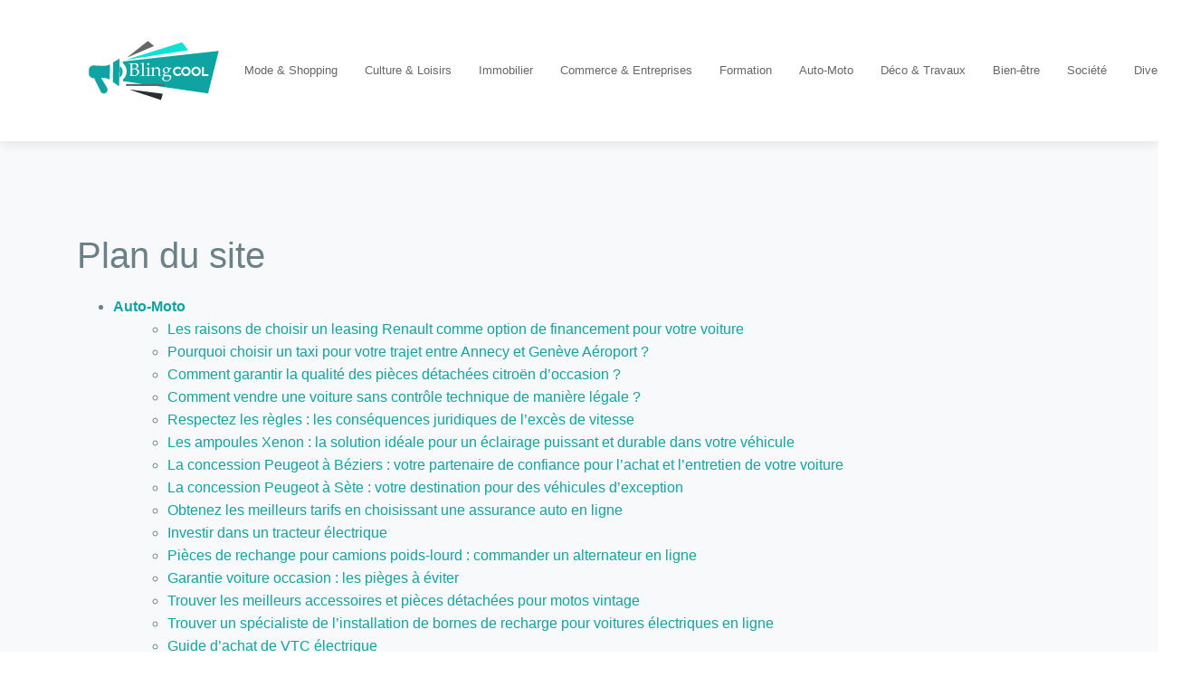

--- FILE ---
content_type: text/html; charset=UTF-8
request_url: https://www.blingcool.fr/plan-du-site/
body_size: 68911
content:
<!DOCTYPE html>
<html>
<head lang="fr-FR">
<meta charset="UTF-8">
<meta name="viewport" content="width=device-width">
<link rel="shortcut icon" href="https://www.blingcool.fr/wp-content/uploads/2020/02/favicon-.png" /><link val="default" ver="v 3.18.4" />
<meta name='robots' content='max-image-preview:large' />
<link rel='dns-prefetch' href='//stackpath.bootstrapcdn.com' />
<style id='wp-img-auto-sizes-contain-inline-css' type='text/css'>
img:is([sizes=auto i],[sizes^="auto," i]){contain-intrinsic-size:3000px 1500px}
/*# sourceURL=wp-img-auto-sizes-contain-inline-css */
</style>
<style id='wp-block-library-inline-css' type='text/css'>
:root{--wp-block-synced-color:#7a00df;--wp-block-synced-color--rgb:122,0,223;--wp-bound-block-color:var(--wp-block-synced-color);--wp-editor-canvas-background:#ddd;--wp-admin-theme-color:#007cba;--wp-admin-theme-color--rgb:0,124,186;--wp-admin-theme-color-darker-10:#006ba1;--wp-admin-theme-color-darker-10--rgb:0,107,160.5;--wp-admin-theme-color-darker-20:#005a87;--wp-admin-theme-color-darker-20--rgb:0,90,135;--wp-admin-border-width-focus:2px}@media (min-resolution:192dpi){:root{--wp-admin-border-width-focus:1.5px}}.wp-element-button{cursor:pointer}:root .has-very-light-gray-background-color{background-color:#eee}:root .has-very-dark-gray-background-color{background-color:#313131}:root .has-very-light-gray-color{color:#eee}:root .has-very-dark-gray-color{color:#313131}:root .has-vivid-green-cyan-to-vivid-cyan-blue-gradient-background{background:linear-gradient(135deg,#00d084,#0693e3)}:root .has-purple-crush-gradient-background{background:linear-gradient(135deg,#34e2e4,#4721fb 50%,#ab1dfe)}:root .has-hazy-dawn-gradient-background{background:linear-gradient(135deg,#faaca8,#dad0ec)}:root .has-subdued-olive-gradient-background{background:linear-gradient(135deg,#fafae1,#67a671)}:root .has-atomic-cream-gradient-background{background:linear-gradient(135deg,#fdd79a,#004a59)}:root .has-nightshade-gradient-background{background:linear-gradient(135deg,#330968,#31cdcf)}:root .has-midnight-gradient-background{background:linear-gradient(135deg,#020381,#2874fc)}:root{--wp--preset--font-size--normal:16px;--wp--preset--font-size--huge:42px}.has-regular-font-size{font-size:1em}.has-larger-font-size{font-size:2.625em}.has-normal-font-size{font-size:var(--wp--preset--font-size--normal)}.has-huge-font-size{font-size:var(--wp--preset--font-size--huge)}.has-text-align-center{text-align:center}.has-text-align-left{text-align:left}.has-text-align-right{text-align:right}.has-fit-text{white-space:nowrap!important}#end-resizable-editor-section{display:none}.aligncenter{clear:both}.items-justified-left{justify-content:flex-start}.items-justified-center{justify-content:center}.items-justified-right{justify-content:flex-end}.items-justified-space-between{justify-content:space-between}.screen-reader-text{border:0;clip-path:inset(50%);height:1px;margin:-1px;overflow:hidden;padding:0;position:absolute;width:1px;word-wrap:normal!important}.screen-reader-text:focus{background-color:#ddd;clip-path:none;color:#444;display:block;font-size:1em;height:auto;left:5px;line-height:normal;padding:15px 23px 14px;text-decoration:none;top:5px;width:auto;z-index:100000}html :where(.has-border-color){border-style:solid}html :where([style*=border-top-color]){border-top-style:solid}html :where([style*=border-right-color]){border-right-style:solid}html :where([style*=border-bottom-color]){border-bottom-style:solid}html :where([style*=border-left-color]){border-left-style:solid}html :where([style*=border-width]){border-style:solid}html :where([style*=border-top-width]){border-top-style:solid}html :where([style*=border-right-width]){border-right-style:solid}html :where([style*=border-bottom-width]){border-bottom-style:solid}html :where([style*=border-left-width]){border-left-style:solid}html :where(img[class*=wp-image-]){height:auto;max-width:100%}:where(figure){margin:0 0 1em}html :where(.is-position-sticky){--wp-admin--admin-bar--position-offset:var(--wp-admin--admin-bar--height,0px)}@media screen and (max-width:600px){html :where(.is-position-sticky){--wp-admin--admin-bar--position-offset:0px}}
/*# sourceURL=/wp-includes/css/dist/block-library/common.min.css */
</style>
<style id='classic-theme-styles-inline-css' type='text/css'>
/*! This file is auto-generated */
.wp-block-button__link{color:#fff;background-color:#32373c;border-radius:9999px;box-shadow:none;text-decoration:none;padding:calc(.667em + 2px) calc(1.333em + 2px);font-size:1.125em}.wp-block-file__button{background:#32373c;color:#fff;text-decoration:none}
/*# sourceURL=/wp-includes/css/classic-themes.min.css */
</style>
<link rel='stylesheet' id='default-css' href='https://www.blingcool.fr/wp-content/themes/factory-templates-3/style.css?ver=2473d1bd3ddad217ff72aa08a83535e6' type='text/css' media='all' />
<link rel='stylesheet' id='bootstrap4-css' href='https://www.blingcool.fr/wp-content/themes/factory-templates-3/css/bootstrap4/bootstrap.min.css?ver=2473d1bd3ddad217ff72aa08a83535e6' type='text/css' media='all' />
<link rel='stylesheet' id='font-awesome-css' href='https://stackpath.bootstrapcdn.com/font-awesome/4.7.0/css/font-awesome.min.css?ver=2473d1bd3ddad217ff72aa08a83535e6' type='text/css' media='all' />
<link rel='stylesheet' id='aos-css' href='https://www.blingcool.fr/wp-content/themes/factory-templates-3/css/aos.css?ver=2473d1bd3ddad217ff72aa08a83535e6' type='text/css' media='all' />
<link rel='stylesheet' id='global-css' href='https://www.blingcool.fr/wp-content/themes/factory-templates-3/css/global.css?ver=2473d1bd3ddad217ff72aa08a83535e6' type='text/css' media='all' />
<link rel='stylesheet' id='style-css' href='https://www.blingcool.fr/wp-content/themes/factory-templates-3/css/template.css?ver=2473d1bd3ddad217ff72aa08a83535e6' type='text/css' media='all' />
<script type="text/javascript" src="https://www.blingcool.fr/wp-content/themes/factory-templates-3/js/jquery.min.js?ver=2473d1bd3ddad217ff72aa08a83535e6" id="jquery-js"></script>
<link rel="https://api.w.org/" href="https://www.blingcool.fr/wp-json/" /><link rel="EditURI" type="application/rsd+xml" title="RSD" href="https://www.blingcool.fr/xmlrpc.php?rsd" />
<meta name="google-site-verification" content="uJEbeW9zsjnt8QNugz52RZmRTGdHb8OKLmIBSAHRBlI" />
<meta name="google-site-verification" content="LVW0d98Ou81jWcJ6DACgnMFr6yT47Lhx92ceMCL3K-Y" /><style type="text/css">
  
.default_color_background,.menu-bars{background-color : #158987 }
.default_color_text,a,h1 span,h2 span,h3 span,h4 span,h5 span,h6 span{color :#158987 }
.navigation li a,.navigation li.disabled,.navigation li.active a,.owl-dots .owl-dot.active span,.owl-dots .owl-dot:hover span{background-color: #158987;}
.block-spc{border-color:#158987}
.default_color_border{border-color : #158987 }
.fa-bars,.overlay-nav .close{color: #158987;}
nav li a:after{background-color: #158987;}
a{color : #158987 }
.main-menu,.bottom-menu{background-color:#fff;}
.main-menu.scrolling-down{-webkit-box-shadow: 0 2px 13px 0 rgba(0, 0, 0, .1);-moz-box-shadow: 0 2px 13px 0 rgba(0, 0, 0, .1);box-shadow: 0 2px 13px 0 rgba(0, 0, 0, .1);}   
.archive h1{color:#fff!important;}
.archive h1,.single h1{text-align:center!important;}
.single h1{color:#fff!important;}
.archive .readmore{background-color:#158987;}
.archive .readmore{color:#fff;}
.scrolling-down .logo-main{display: none;}
.scrolling-down .logo-sticky{display:inline-block;}
.single h2{font-size:22px!important}    
.single h3{font-size:18px!important}    
.single h4{font-size:15px!important}    
.single h5{font-size:15px!important}    
.single h6{font-size:15px!important}    
@media(max-width: 1024px){.main-menu.scrolling-down{position: fixed !important;}}
.page .post-title h1 {
    text-align: center !important;
    margin: 250px;
}

@import url('https://fonts.googleapis.com/css?family=Source+Sans+Pro:400,600,700');
.logo-top img {
    height: auto;
}
.bloc1{height:90vh;}
.main{    padding-top: 102px;     background-color: #f7f9fb;}
body {
    font-family: "Source Sans Pro", sans-serif;
    color: #6c8088;
    font-size: 16px;
    line-height: 1.6;
    margin: 0;
}
a {
    text-decoration: none;
    color: #0ea4a2;
    outline: none;
    border: none;
}
a:hover {
    text-decoration: none;
    color: #222;
}
/******************************Menu*****************************/
 .navbar-nav>li>a {
    color: #666;
    padding-top: 20px;
    padding-bottom: 20px;
    font-size: 18px;
    font-weight: 400;
    line-height: 60px;
}
 .navbar-nav>.active>a,  .navbar-nav>.active>a:focus,  .navbar-nav>.active>a:hover {
    color: #0ea4a2;
}
 .navbar-nav>li>a:focus,  .navbar-nav>li>a:hover {
 color: #0ea4a2;
}
li.current-menu-item,nav li:hover {
   background: transparent;
  }
.sow-headline-container h1.sow-headline{    background-color: rgba(14, 164, 162, 0.51);
    padding: 20px;}
/**************************************************/
p{text-align:justify;}
.sow-headline-container h2.sow-headline {
    font-weight: 600;
}
hr.so-divider{    border-width: 0 0 1px 0!important;}
.sow-headline-container h3.sow-headline {
    font-weight: 600;
}
.txtcentre p{text-align:center!important;}
.carousel-content .title{margin-bottom: 10px;
    line-height: 25px;
    font-size: 30px!important;
    margin: 0 0 30px;
    color: #222;
    font-weight: 600;}
.carousel-content .content{padding: 20px;}
footer{background: #F2F6F9;
    padding: 30px;
    border: 1px solid #ebf0f2;
}
footer {background: #f7f9fb;}
.rev_slider .tp-caption{    background-color: rgba(14, 164, 162, 0.77)!important;}
.archive .single-post h2 a{ color: #222;}
.search .single-post .read-more, .archive .single-post .read-more{
margin: 0 0 0 30px;
    font-size: 18px;
    text-decoration: none;
    color: #fff;
    background-color: #0ea4a2;
    padding: 10px 30px;
    border-radius: 3px;
    transition-duration: 200ms;
}
.search .single-post .read-more:hover, .archive .single-post .read-more:hover{background-color: #38c5c4}
.archive .single-post h2 {
    min-height: 52px;
}
.archive .post-content p{min-height: 127px;}
.container.cat-page{background:#fff;padding-top:60px;     border-left: 1px solid #ebf0f2;
    border-right: 1px solid #ebf0f2;}
.cat-.main-menu{margin-bottom: 0px;}
.single footer {
    margin-top: 0;
}
.single .container.cat-page{    padding-bottom: 60px;    padding-left: 30px;
    padding-right: 30px;}
.dropdown-menu {padding: 0;}
.dropdown-menu>li>a {
    padding: 10px 20px;
}
.dropdown-menu>li {
    border-bottom: 1px solid #ebf0f2;
}
.dropdown-menu>li:last-child {
border-bottom: none;
}
.dropdown-menu>li>a:focus, .dropdown-menu>li>a:hover {
    color: #fff;
    background-color: #38c5c4;
}
.dropdown-menu>.active>a, .dropdown-menu>.active>a:focus, .dropdown-menu>.active>a:hover {
    background-color: #0ea4a2;
}
.single .post-content img {float:left;padding-right:20px;}
 .navbar-nav > li > a {
  color: #666;
  padding-top: 20px;
  padding-bottom: 20px;
  font-size: 13px;
  font-weight: 400;
  line-height: 60px;
} .copyright{text-align:center}</style>
</head>
<body class="error404 wp-theme-factory-templates-3 " style="">	
<div class="normal-menu menu-to-right main-menu fixed-top">	
<div class="container">

<nav class="navbar navbar-expand-xl pl-0 pr-0">

<a id="logo" href="https://www.blingcool.fr">
<img class="logo-main" src="https://www.blingcool.fr/wp-content/uploads/2020/02/logo.png" alt="logo">
<img class="logo-sticky" src="https://www.blingcool.fr/wp-content/uploads/2020/02/logo.png" alt="logo"></a>
	


<button class="navbar-toggler" type="button" data-toggle="collapse" data-target="#navbarsExample06" aria-controls="navbarsExample06" aria-expanded="false" aria-label="Toggle navigation">
<span class="navbar-toggler-icon">
<div class="menu_btn">	
<div class="menu-bars"></div>
<div class="menu-bars"></div>
<div class="menu-bars"></div>
</div>
</span>
</button> 
<div class="collapse navbar-collapse" id="navbarsExample06">
<ul id="main-menu" class="navbar-nav ml-auto"><li id="menu-item-291" class="menu-item menu-item-type-taxonomy menu-item-object-category"><a href="https://www.blingcool.fr/mode-shopping/">Mode &amp; Shopping</a></li>
<li id="menu-item-289" class="menu-item menu-item-type-taxonomy menu-item-object-category"><a href="https://www.blingcool.fr/culture-loisirs/">Culture &amp; Loisirs</a></li>
<li id="menu-item-297" class="menu-item menu-item-type-taxonomy menu-item-object-category"><a href="https://www.blingcool.fr/immobilier/">Immobilier</a></li>
<li id="menu-item-1658" class="menu-item menu-item-type-taxonomy menu-item-object-category"><a href="https://www.blingcool.fr/commerce-entreprises/">Commerce &amp; Entreprises</a></li>
<li id="menu-item-4157" class="menu-item menu-item-type-taxonomy menu-item-object-category"><a href="https://www.blingcool.fr/formation/">Formation</a></li>
<li id="menu-item-290" class="menu-item menu-item-type-taxonomy menu-item-object-category"><a href="https://www.blingcool.fr/auto-moto/">Auto-Moto</a></li>
<li id="menu-item-1659" class="menu-item menu-item-type-taxonomy menu-item-object-category"><a href="https://www.blingcool.fr/deco-travaux/">Déco &amp; Travaux</a></li>
<li id="menu-item-1660" class="menu-item menu-item-type-taxonomy menu-item-object-category"><a href="https://www.blingcool.fr/bien-etre/">Bien-être</a></li>
<li id="menu-item-292" class="menu-item menu-item-type-taxonomy menu-item-object-category"><a href="https://www.blingcool.fr/societe/">Société</a></li>
<li id="menu-item-2359" class="menu-item menu-item-type-taxonomy menu-item-object-category"><a href="https://www.blingcool.fr/divers/">Divers</a></li>
</ul></div>
</nav>
</div>
</div>
<div class="main">
	<div class="container"><div class="post-content-loop"><h1 style="margin-bottom:20px">Plan du site</h1><ul><li><b><a href="https://www.blingcool.fr/auto-moto/">Auto-Moto</a></b><ul style="margin-left:20px"><li><a href="https://www.blingcool.fr/les-raisons-de-choisir-un-leasing-renault-comme-option-de-financement-pour-votre-voiture/">Les raisons de choisir un leasing Renault comme option de financement pour votre voiture</a></li><li><a href="https://www.blingcool.fr/pourquoi-choisir-un-taxi-pour-votre-trajet-entre-annecy-et-geneve-aeroport/">Pourquoi choisir un taxi pour votre trajet entre Annecy et Genève Aéroport ?</a></li><li><a href="https://www.blingcool.fr/comment-garantir-la-qualite-des-pieces-detachees-citroen-d-occasion/">Comment garantir la qualité des pièces détachées citroën d&rsquo;occasion ?</a></li><li><a href="https://www.blingcool.fr/comment-vendre-une-voiture-sans-controle-technique-de-maniere-legale/">Comment vendre une voiture sans contrôle technique de manière légale ?</a></li><li><a href="https://www.blingcool.fr/respectez-les-regles-les-consequences-juridiques-de-l-exces-de-vitesse/">Respectez les règles : les conséquences juridiques de l&rsquo;excès de vitesse</a></li><li><a href="https://www.blingcool.fr/les-ampoules-xenon-la-solution-ideale-pour-un-eclairage-puissant-et-durable-dans-votre-vehicule/">Les ampoules Xenon : la solution idéale pour un éclairage puissant et durable dans votre véhicule</a></li><li><a href="https://www.blingcool.fr/la-concession-peugeot-a-beziers-votre-partenaire-de-confiance-pour-l-achat-et-l-entretien-de-votre-voiture/">La concession Peugeot à Béziers : votre partenaire de confiance pour l&rsquo;achat et l&rsquo;entretien de votre voiture</a></li><li><a href="https://www.blingcool.fr/la-concession-peugeot-a-sete-votre-destination-pour-des-vehicules-d-exception/">La concession Peugeot à Sète : votre destination pour des véhicules d&rsquo;exception</a></li><li><a href="https://www.blingcool.fr/obtenez-les-meilleurs-tarifs-en-choisissant-une-assurance-auto-en-ligne/">Obtenez les meilleurs tarifs en choisissant une assurance auto en ligne</a></li><li><a href="https://www.blingcool.fr/investir-dans-un-tracteur-electrique/">Investir dans un tracteur électrique</a></li><li><a href="https://www.blingcool.fr/pieces-de-rechange-pour-camions-poids-lourd-commander-un-alternateur-en-ligne/">Pièces de rechange pour camions poids-lourd : commander un alternateur en ligne</a></li><li><a href="https://www.blingcool.fr/garantie-voiture-occasion-les-pieges-a-eviter/">Garantie voiture occasion : les pièges à éviter</a></li><li><a href="https://www.blingcool.fr/trouver-les-meilleurs-accessoires-et-pieces-detachees-pour-motos-vintage/">Trouver les meilleurs accessoires et pièces détachées pour motos vintage</a></li><li><a href="https://www.blingcool.fr/trouver-un-specialiste-de-l-installation-de-bornes-de-recharge-pour-voitures-electriques-en-ligne/">Trouver un spécialiste de l&rsquo;installation de bornes de recharge pour voitures électriques en ligne</a></li><li><a href="https://www.blingcool.fr/guide-d-achat-de-vtc-electrique/">Guide d&rsquo;achat de VTC électrique</a></li><li><a href="https://www.blingcool.fr/ou-reparer-sa-trottinette-electrique/">Où réparer sa trottinette électrique ?</a></li><li><a href="https://www.blingcool.fr/le-bikepacking-une-nouvelle-facon-de-voyager-a-velo/">Le bikepacking, une nouvelle façon de voyager à vélo</a></li><li><a href="https://www.blingcool.fr/comment-trouver-un-taxi-a-annecy/">Comment trouver un taxi à Annecy ?</a></li><li><a href="https://www.blingcool.fr/les-accessoires-essentiels-pour-optimiser-l-utilisation-de-votre-trottinette-electrique/">Les accessoires essentiels pour optimiser l&rsquo;utilisation de votre trottinette électrique</a></li><li><a href="https://www.blingcool.fr/trouver-des-modeles-de-velos-electriques-au-style-vintage-en-ligne/">Trouver des modèles de vélos électriques au style vintage en ligne</a></li><li><a href="https://www.blingcool.fr/location-de-taxi-longue-distance-a-annecy-trouver-un-site-specialise/">Location de taxi longue distance à Annecy : trouver un site spécialisé</a></li><li><a href="https://www.blingcool.fr/achat-de-voiture-d-occasion-en-ligne-guide-pratique/">Achat de voiture d&rsquo;occasion en ligne : guide pratique</a></li><li><a href="https://www.blingcool.fr/vente-en-ligne-de-pieces-detachees-mercury-mariner/">Vente en ligne de pièces détachées Mercury Mariner</a></li><li><a href="https://www.blingcool.fr/guide-d-achat-de-velo-electrique/">Guide d&rsquo;achat de vélo électrique</a></li><li><a href="https://www.blingcool.fr/trouver-un-specialiste-des-formations-automobiles-et-assistance-technique-en-ligne/">Trouver un spécialiste des formations automobiles et assistance technique en ligne</a></li><li><a href="https://www.blingcool.fr/comment-choisir-son-nettoyeur-de-vitres/">Comment choisir son nettoyeur de vitres ?</a></li><li><a href="https://www.blingcool.fr/assurance-scooter-quelle-formule-choisir-selon-son-profil-de-conducteur/">Assurance scooter : quelle formule choisir selon son profil de conducteur ?</a></li><li><a href="https://www.blingcool.fr/choisir-une-agence-pour-la-location-d-une-voiture-a-l-aeroport-de-nice/">Choisir une agence pour la location d&rsquo;une voiture à l&rsquo;aéroport de Nice</a></li><li><a href="https://www.blingcool.fr/ce-qu-il-faut-savoir-avant-de-louer-un-vehicule-en-france/">Ce qu&rsquo;il faut savoir avant de louer un véhicule en France</a></li><li><a href="https://www.blingcool.fr/les-criteres-de-performance-d-un-produit-de-marquage-au-sol/">Les critères de performance d&rsquo;un produit de marquage au sol</a></li><li><a href="https://www.blingcool.fr/moteurs-triphases-principes-de-fonctionnement-et-avantages/">Moteurs triphasés : principes de fonctionnement et avantages</a></li><li><a href="https://www.blingcool.fr/pourquoi-et-comment-decalaminer-son-moteur/">Pourquoi et comment décalaminer son moteur ?</a></li><li><a href="https://www.blingcool.fr/guide-d-achat-les-meilleures-sacoches-de-velo/">Guide d’achat : les meilleures sacoches de vélo</a></li><li><a href="https://www.blingcool.fr/suivre-l-actualite-du-cyclisme-en-toute-facilite/">Suivre l&rsquo;actualité du cyclisme en toute facilité</a></li><li><a href="https://www.blingcool.fr/les-avantages-des-services-de-convoyage-de-voitures/">Les avantages des services de convoyage de voitures</a></li><li><a href="https://www.blingcool.fr/5-choses-a-savoir-avant-d-acheter-un-velo-electrique-vintage/">5 choses à savoir avant d&rsquo;acheter un vélo électrique vintage</a></li><li><a href="https://www.blingcool.fr/les-differentes-methodes-pour-reparer-ou-remplacer-un-pare-brise-casse/">Les différentes méthodes pour réparer ou remplacer un pare-brise cassé</a></li><li><a href="https://www.blingcool.fr/les-marquages-de-chaussee-une-mesure-indispensable-pour-la-securite-routiere/">Les marquages de chaussée : une mesure indispensable pour la sécurité routière</a></li><li><a href="https://www.blingcool.fr/les-services-cle-en-main-pour-une-location-de-voiture-reussie/">Les services clé-en-main pour une location de voiture réussie</a></li><li><a href="https://www.blingcool.fr/comment-choisir-le-bon-concessionnaire-pour-l-achat-de-votre-voiture/">Comment choisir le bon concessionnaire pour l&rsquo;achat de votre voiture ?</a></li><li><a href="https://www.blingcool.fr/pourquoi-choisir-un-moteur-d-occasion-pour-votre-vehicule/">Pourquoi choisir un moteur d&rsquo;occasion pour votre véhicule ?</a></li><li><a href="https://www.blingcool.fr/comprendre-vos-droits-a-la-resiliation-d-assurance-moto/">Comprendre vos droits à la résiliation d&rsquo;assurance moto</a></li><li><a href="https://www.blingcool.fr/l-assurance-scooter-un-investissement-abordable-pour-une-tranquillite-d-esprit/">L&rsquo;assurance scooter : Un investissement abordable pour une tranquillité d&rsquo;esprit</a></li><li><a href="https://www.blingcool.fr/quels-sont-les-avantages-d-adopter-un-comportement-de-conduite-responsable/">Quels sont les avantages d&rsquo;adopter un comportement de conduite responsable ?</a></li><li><a href="https://www.blingcool.fr/quels-sont-les-avantages-d-un-kit-mains-libres-pour-les-motards/">Quels sont les avantages d&rsquo;un kit mains libres pour les motards ?</a></li><li><a href="https://www.blingcool.fr/quelles-sont-les-differences-entre-l-assurance-auto-classique-et-l-assurance-utilitaire/">Quelles sont les différences entre l&rsquo;assurance auto classique et l&rsquo;assurance utilitaire ?</a></li><li><a href="https://www.blingcool.fr/les-differents-types-d-huile-moteur-quelle-est-la-meilleure-pour-votre-moteur/">Les différents types d&rsquo;huile moteur : quelle est la meilleure pour votre moteur ?</a></li><li><a href="https://www.blingcool.fr/reparation-auto-trouver-un-specialiste-a-besancon/">Réparation auto : trouver un spécialiste à Besançon</a></li><li><a href="https://www.blingcool.fr/les-meilleurs-conseils-pour-economiser-de-l-argent-lors-de-la-location-d-une-voiture/">Les meilleurs conseils pour économiser de l&rsquo;argent lors de la location d&rsquo;une voiture</a></li><li><a href="https://www.blingcool.fr/pourquoi-les-roulottes-de-3500-lbs-et-moins-sont-elles-si-populaires/">Pourquoi les roulottes de 3500 lbs et moins sont-elles si populaires?</a></li><li><a href="https://www.blingcool.fr/les-pieces-de-freinage-pour-tracteurs-comment-les-remplacer-et-les-entretenir-pour-une-securite-optimale/">Les pièces de freinage pour tracteurs : comment les remplacer et les entretenir pour une sécurité optimale</a></li><li><a href="https://www.blingcool.fr/dans-quels-cas-utiliser-la-telematique/">Dans quels cas utiliser la télématique ?</a></li><li><a href="https://www.blingcool.fr/quels-sont-les-avantages-d-une-reprise-auto/">Quels sont les avantages d’une reprise auto ?</a></li><li><a href="https://www.blingcool.fr/le-saviez-vous-l-entretien-de-votre-voiture-peut-vous-faire-economiser-de-l-argent/">Le saviez-vous ? L&rsquo;entretien de votre voiture peut vous faire économiser de l&rsquo;argent</a></li><li><a href="https://www.blingcool.fr/comment-trouver-les-pieces-detachees-iveco-daily-dont-vous-avez-besoin/">Comment trouver les pièces détachées Iveco Daily dont vous avez besoin ?</a></li><li><a href="https://www.blingcool.fr/comment-remplacer-un-flexible-de-frein/">Comment remplacer un flexible de frein ?</a></li><li><a href="https://www.blingcool.fr/pourquoi-acheter-une-voiture-d-occasion-a-un-professionnel/">Pourquoi acheter une voiture d&rsquo;occasion à un professionnel ?</a></li><li><a href="https://www.blingcool.fr/habits-pour-bebes-filles-trouver-les-meilleurs-offres-en-ligne/">Habits pour bébés filles : trouver les meilleurs offres en ligne</a></li><li><a href="https://www.blingcool.fr/assurance-auto-professionnelle-comment-reduire-vos-couts-d-assurance/">Assurance auto professionnelle : comment réduire vos coûts d&rsquo;assurance</a></li><li><a href="https://www.blingcool.fr/buggy-la-meilleure-facon-de-profiter-des-paysages-d-andorre/">Buggy : la meilleure façon de profiter des paysages d&rsquo;Andorre</a></li><li><a href="https://www.blingcool.fr/trucs-et-astuces-pour-acheter-une-voiture-sans-se-faire-avoir/">Trucs et astuces pour acheter une voiture sans se faire avoir</a></li><li><a href="https://www.blingcool.fr/comment-faire-une-demande-d-immatriculation-en-ligne/">Comment faire une demande d&rsquo;immatriculation en ligne ?</a></li><li><a href="https://www.blingcool.fr/quand-changer-sa-courroie-de-distribution/">Quand changer sa courroie de distribution ?</a></li><li><a href="https://www.blingcool.fr/quelle-difference-entre-laspirateur-centralise-et-laspirateur-robot/">Quelle différence entre l&rsquo;aspirateur centralisé et l&rsquo;aspirateur robot  ?</a></li><li><a href="https://www.blingcool.fr/ou-faire-sa-carte-grise-a-paris/">Où faire sa carte grise à Paris ?</a></li><li><a href="https://www.blingcool.fr/le-role-des-moto-ecoles-apres-le-passage-du-permis/">Le rôle des moto-écoles après le passage du permis</a></li><li><a href="https://www.blingcool.fr/trouver-une-offre-adaptee-de-garantie-mecanique-pour-voiture-d-occasion/">Trouver une offre adaptée de garantie mécanique pour voiture d&rsquo;occasion</a></li><li><a href="https://www.blingcool.fr/vente-en-ligne-d-accessoires-et-pieces-detachees-xiaomi-m365/">Vente en ligne d&rsquo;accessoires et pièces détachées Xiaomi m365</a></li><li><a href="https://www.blingcool.fr/vente-en-ligne-de-vetements-qui-celebrent-de-mythiques-voitures/">Vente en ligne de vêtements qui célèbrent de mythiques voitures</a></li><li><a href="https://www.blingcool.fr/qu-est-ce-que-le-vin-bio/">Qu&rsquo;est ce que le vin bio ?</a></li><li><a href="https://www.blingcool.fr/trouver-toutes-les-enseignes-les-briconautes-en-france/">Trouver toutes les enseignes les briconautes en France</a></li><li><a href="https://www.blingcool.fr/pourquoi-offrir-des-fleurs-de-deuil/">Pourquoi offrir des fleurs de deuil ?</a></li><li><a href="https://www.blingcool.fr/simulation-de-credit-travaux-en-ligne/">Simulation de crédit travaux en ligne</a></li><li><a href="https://www.blingcool.fr/faire-appel-aux-services-d-un-specialiste-du-controle-des-arrets-de-travail/">Faire appel aux services d&rsquo;un spécialiste du contrôle des arrêts de travail</a></li><li><a href="https://www.blingcool.fr/investir-dans-une-scpi-de-rendement/">Investir dans une scpi de rendement</a></li><li><a href="https://www.blingcool.fr/foutas-de-plage-grandes-tailles-profiter-d-un-large-choix-en-ligne/">Foutas de plage grandes tailles : profiter d&rsquo;un large choix en ligne</a></li><li><a href="https://www.blingcool.fr/trouver-un-specialiste-en-ligne-pour-commander-des-t-shirts-pour-couples/">Trouver un spécialiste en ligne pour commander des t-shirts pour couples</a></li><li><a href="https://www.blingcool.fr/pourquoi-choisir-une-trottinette-electrique-pour-se-deplacer/">Pourquoi choisir une trottinette électrique pour se déplacer ?</a></li><li><a href="https://www.blingcool.fr/acheter-son-permis-de-conduire-en-ligne/">Acheter son permis de conduire en ligne</a></li><li><a href="https://www.blingcool.fr/conseils-pour-bien-choisir-son-assurance-scooter/">Conseils pour bien choisir son assurance scooter</a></li><li><a href="https://www.blingcool.fr/vente-de-scooters-neufs-et-d-occasion-a-paris/">Vente de scooters neufs et d&rsquo;occasion à Paris</a></li><li><a href="https://www.blingcool.fr/qu-est-ce-qu-un-spa-de-nage-et-comment-le-choisir/">Qu&rsquo;est-ce qu&rsquo;un spa de nage et comment le choisir ?</a></li><li><a href="https://www.blingcool.fr/acheter-les-meilleurs-accessoires-pour-moto-en-ligne/">Acheter les meilleurs accessoires pour moto en ligne</a></li><li><a href="https://www.blingcool.fr/treuil-pour-quad-consulter-une-boutique-en-ligne-specialisee/">Treuil pour quad : consulter une boutique en ligne spécialisée</a></li><li><a href="https://www.blingcool.fr/vente-et-achat-de-velos-d-occasion/">Vente et achat de vélos d&rsquo;occasion</a></li><li><a href="https://www.blingcool.fr/quels-criteres-considerer-pour-trouver-le-bon-garagiste/">Quels critères considérer pour trouver le bon garagiste ?</a></li><li><a href="https://www.blingcool.fr/comment-reparer-un-impact-sur-un-pare-brise/">Comment réparer un impact sur un pare-brise ?</a></li><li><a href="https://www.blingcool.fr/commandez-votre-plaque-immatriculation-pas-chere-en-ligne/">Commandez votre Plaque immatriculation pas chère en ligne</a></li><li><a href="https://www.blingcool.fr/suspension-de-permis-de-conduire-pour-alcoolemie-comment-s-assurer-par-la-suite/">Suspension de permis de conduire pour alcoolémie : comment s&rsquo;assurer par la suite ?</a></li><li><a href="https://www.blingcool.fr/choisir-les-meilleurs-accessoires-de-voitures-en-ligne/">Choisir les meilleurs accessoires de voitures en ligne</a></li><li><a href="https://www.blingcool.fr/a-qui-sadresse-lassurance-temporaire-remorque/">A qui s&rsquo;adresse l&rsquo;assurance temporaire remorque ?</a></li><li><a href="https://www.blingcool.fr/une-protection-optimale-pour-votre-voiture/">Une protection optimale pour votre voiture</a></li><li><a href="https://www.blingcool.fr/choisir-la-bonne-offre-dassurance-voiture-de-location/">Choisir la bonne offre d&rsquo;assurance voiture de location</a></li><li><a href="https://www.blingcool.fr/quest-ce-quun-casque-a-jet-homologue/">Qu&rsquo;est-ce qu&rsquo;un casque à jet homologué ?</a></li><li><a href="https://www.blingcool.fr/se-tenir-a-jour-des-dernieres-actualites-automobiles-est-la-cle-pour-acheter-la-bonne-voiture/">Se tenir à jour des dernières actualités automobiles est la clé pour acheter la bonne voiture</a></li><li><a href="https://www.blingcool.fr/les-bonnes-raisons-de-rouler-en-trottinette-electrique/">Les bonnes raisons de rouler en trottinette électrique</a></li><li><a href="https://www.blingcool.fr/choisir-la-bonne-offre-dassurance-pour-sa-moto-de-collection/">Choisir la bonne offre d&rsquo;assurance pour sa moto de collection</a></li><li><a href="https://www.blingcool.fr/comment-se-passe-le-permis-en-accelere/">Comment se passe le permis en accéléré ?</a></li><li><a href="https://www.blingcool.fr/guide-en-ligne-sur-les-conditions-de-resiliation-de-contrat-dassurance-auto/">Guide en ligne sur les conditions de résiliation de contrat d&rsquo;assurance auto</a></li></ul></li></ul><ul><li><b><a href="https://www.blingcool.fr/bien-etre/">Bien-être</a></b><ul style="margin-left:20px"><li><a href="https://www.blingcool.fr/quelles-prestations-medicales-sont-proposees-dans-les-destinations-therapeutiques/">Quelles prestations médicales sont proposées dans les destinations thérapeutiques ?</a></li><li><a href="https://www.blingcool.fr/pourquoi-le-tourisme-medical-attire-t-il-de-plus-en-plus-de-voyageurs/">Pourquoi le tourisme médical attire-t-il de plus en plus de voyageurs ?</a></li><li><a href="https://www.blingcool.fr/les-espaces-bien-etre-dans-les-yvelines-des-havres-de-paix-pour-une-relaxation-absolue/">Les espaces bien-être dans les Yvelines : des havres de paix pour une relaxation absolue</a></li><li><a href="https://www.blingcool.fr/comment-l-oxygenotherapie-hyperbare-peut-elle-favoriser-la-regeneration-cellulaire/">Comment l&rsquo;oxygénothérapie hyperbare peut-elle favoriser la régénération cellulaire ?</a></li><li><a href="https://www.blingcool.fr/comment-les-protections-urinaires-peuvent-vous-aider-a-retrouver-votre-confiance-en-vous/">Comment les protections urinaires peuvent vous aider à retrouver votre confiance en vous ?</a></li><li><a href="https://www.blingcool.fr/revelez-votre-eclat-avec-du-maquillage-a-prix-mini/">Révélez votre éclat avec du maquillage à prix mini</a></li><li><a href="https://www.blingcool.fr/pourquoi-un-strapping-cheville-est-il-essentiel-apres-une-blessure/">Pourquoi un strapping cheville est-il essentiel après une blessure ?</a></li><li><a href="https://www.blingcool.fr/cbd-en-fleur-un-voyage-sensoriel-au-coeur-de-la-relaxation/">CBD en fleur : un voyage sensoriel au cœur de la relaxation</a></li><li><a href="https://www.blingcool.fr/les-ascenseurs-privatifs-une-solution-pratique-et-elegante-pour-votre-habitation/">Les ascenseurs privatifs : une solution pratique et élégante pour votre habitation</a></li><li><a href="https://www.blingcool.fr/comment-organiser-un-environnement-adapte-au-maintien-a-domicile/">Comment organiser un environnement adapté au maintien à domicile ?</a></li><li><a href="https://www.blingcool.fr/bain-glace-la-nouvelle-tendance-pour-stimuler-l-immunite-et-la-recuperation/">Bain glacé : la nouvelle tendance pour stimuler l&rsquo;immunité et la récupération</a></li><li><a href="https://www.blingcool.fr/comment-personnaliser-votre-complementaire-sante-pour-une-tranquillite-d-esprit-totale/">Comment personnaliser votre complémentaire santé pour une tranquillité d&rsquo;esprit totale ?</a></li><li><a href="https://www.blingcool.fr/aromatherapie-commander-de-l-huile-essentielle-bio-de-ravintsara/">Aromathérapie : commander de l&rsquo;huile essentielle bio de Ravintsara</a></li><li><a href="https://www.blingcool.fr/idees-cadeaux-dont-une-femme-enceinte-a-vraiment-besoin/">Idées cadeaux dont une femme enceinte a vraiment besoin</a></li><li><a href="https://www.blingcool.fr/la-rhinoplastie-une-operation-pour-corriger-les-defauts-du-nez/">La rhinoplastie, une opération pour corriger les défauts du nez</a></li><li><a href="https://www.blingcool.fr/quand-avoir-recours-a-la-chirurgie-plastique/">Quand avoir recours à la chirurgie plastique ?</a></li><li><a href="https://www.blingcool.fr/de-quoi-est-composee-la-propolis/">De quoi est composée la propolis ?</a></li><li><a href="https://www.blingcool.fr/pourquoi-prendre-des-complements-alimentaires/">Pourquoi prendre des compléments alimentaires ?</a></li><li><a href="https://www.blingcool.fr/comment-choisir-son-spa/">Comment choisir son spa ?</a></li><li><a href="https://www.blingcool.fr/l-aloe-vera-une-plante-aux-multiples-proprietes/">L’aloe vera, une plante aux multiples propriétés</a></li><li><a href="https://www.blingcool.fr/choisir-les-meilleures-techniques-de-relaxation-a-limoges/">Choisir les meilleures techniques de relaxation à Limoges</a></li><li><a href="https://www.blingcool.fr/les-vertus-de-l-amazonite-sur-l-emotionnel-et-le-spirituel/">Les vertus de l&rsquo;amazonite sur l&rsquo;émotionnel et le spirituel</a></li><li><a href="https://www.blingcool.fr/burnout-les-symptomes-a-ne-pas-ignorer/">Burnout : les symptômes à ne pas ignorer</a></li><li><a href="https://www.blingcool.fr/les-gestes-a-adopter-pour-avoir-un-corps-en-bonne-sante/">Les gestes à adopter pour avoir un corps en bonne santé</a></li><li><a href="https://www.blingcool.fr/massage-naturiste-body-body-trouver-un-salon-specialise/">Massage naturiste body body : trouver un salon spécialisé</a></li><li><a href="https://www.blingcool.fr/quelles-sont-les-utilisations-de-l-huile-essentielle-de-tea-tree/">Quelles sont les utilisations de l&rsquo;huile essentielle de tea tree ?</a></li><li><a href="https://www.blingcool.fr/le-sumac-une-epice-aux-multiples-bienfaits/">Le sumac, une épice aux multiples bienfaits</a></li><li><a href="https://www.blingcool.fr/pourquoi-les-femmes-aiment-les-massages-erotiques/">Pourquoi les femmes aiment les massages érotiques</a></li><li><a href="https://www.blingcool.fr/animation-evenementielle-faire-appel-a-un-magicien/">Animation événementielle : faire appel à un magicien</a></li><li><a href="https://www.blingcool.fr/choisir-du-e-liquide-au-cbd-de-qualite/">Choisir du e-liquide au CBD de qualité</a></li><li><a href="https://www.blingcool.fr/pourquoi-la-spiruline-est-elle-si-benefique-pour-notre-sante/">Pourquoi la spiruline est-elle si bénéfique pour notre santé ?</a></li><li><a href="https://www.blingcool.fr/pourquoi-faire-le-choix-d-une-alimentation-de-qualite/">Pourquoi faire le choix d’une alimentation de qualité ?</a></li><li><a href="https://www.blingcool.fr/comment-bien-choisir-son-chirurgien-esthetique-a-lyon/">Comment bien choisir son chirurgien esthétique à Lyon ?</a></li><li><a href="https://www.blingcool.fr/comment-les-complements-alimentaires-peuvent-ils-aider-l-organisme/">Comment les compléments alimentaires peuvent-ils aider l&rsquo;organisme ?</a></li><li><a href="https://www.blingcool.fr/les-principes-actifs-des-huiles-de-cbd-et-de-chanvre/">Les principes actifs des huiles de CBD et de chanvre</a></li><li><a href="https://www.blingcool.fr/les-caracteristiques-de-la-fleur-de-cbd-ice-rock/">Les caractéristiques de la fleur de CBD ice rock</a></li><li><a href="https://www.blingcool.fr/les-complements-alimentaires-a-base-de-collagene-une-solution-naturelle-pour-lutter-contre-le-vieillissement-de-la-peau/">Les compléments alimentaires à base de collagène, une solution naturelle pour lutter contre le vieillissement de la peau</a></li><li><a href="https://www.blingcool.fr/les-fleurs-de-cbd-une-aide-pour-votre-bien-etre/">Les fleurs de CBD, une aide pour votre bien-être</a></li><li><a href="https://www.blingcool.fr/les-utilisations-therapeutiques-de-l-huile-de-cbd/">Les utilisations thérapeutiques de l&rsquo;huile de CBD</a></li><li><a href="https://www.blingcool.fr/comment-gerer-les-nausees-et-les-vomissements-pendant-la-grossesse/">Comment gérer les nausées et les vomissements pendant la grossesse ?</a></li><li><a href="https://www.blingcool.fr/pourquoi-utiliser-les-serviettes-hygieniques-lavables/">Pourquoi utiliser les serviettes hygiéniques lavables ?</a></li><li><a href="https://www.blingcool.fr/5-soins-indispensables-pour-les-femmes-enceintes-a-strasbourg/">5 soins indispensables pour les femmes enceintes à Strasbourg</a></li><li><a href="https://www.blingcool.fr/ce-que-vous-devez-savoir-sur-le-consentement-sexuel/">Ce que vous devez savoir sur le consentement sexuel</a></li><li><a href="https://www.blingcool.fr/quels-sont-les-avantages-d-acheter-du-cbd-en-gros/">Quels sont les avantages d&rsquo;acheter du CBD en gros ?</a></li><li><a href="https://www.blingcool.fr/pourquoi-faire-une-degustation-de-biere-artisanale/">Pourquoi faire une dégustation de bière artisanale ?</a></li><li><a href="https://www.blingcool.fr/quels-sont-les-criteres-qui-definissent-la-qualite-des-fleurs-de-cbd/">Quels sont les critères qui définissent la qualité des fleurs de CBD ?</a></li><li><a href="https://www.blingcool.fr/pourquoi-les-complements-alimentaires-sont-ils-importants-pour-la-sante-de-votre-animal/">Pourquoi les compléments alimentaires sont-ils importants pour la santé de votre animal ?</a></li><li><a href="https://www.blingcool.fr/pourquoi-les-pierres-naturelles-sont-elles-utilisees-depuis-des-siecles-pour-ameliorer-le-bien-etre/">Pourquoi les pierres naturelles sont-elles utilisées depuis des siècles pour améliorer le bien-être ?</a></li><li><a href="https://www.blingcool.fr/prise-en-charge-globale-une-approche-holistique-pour-tomber-enceinte-avec-le-sopk/">Prise en charge globale : une approche holistique pour tomber enceinte avec le SOPK</a></li><li><a href="https://www.blingcool.fr/la-cire-professionnelle-son-enjeu-dans-une-prestation-d-epilation-de-qualite/">La cire professionnelle : son enjeu dans une prestation d&rsquo;épilation de qualité</a></li><li><a href="https://www.blingcool.fr/le-spa-a-domicile-une-experience-de-bien-etre-et-de-relaxation-ultime/">Le spa à domicile : une expérience de bien-être et de relaxation ultime</a></li><li><a href="https://www.blingcool.fr/pourquoi-utiliser-un-stimulateur-circulatoire/">Pourquoi utiliser un stimulateur circulatoire ?</a></li><li><a href="https://www.blingcool.fr/comment-la-sophrologie-peut-vous-aider-a-mieux-gerer-vos-emotions/">Comment la sophrologie peut vous aider à mieux gérer vos émotions ?</a></li><li><a href="https://www.blingcool.fr/seniors-les-questions-a-vous-poser-avant-de-choisir-votre-complementaire-sante/">Seniors : Les questions à vous poser avant de choisir votre complémentaire santé</a></li><li><a href="https://www.blingcool.fr/comment-choisir-un-sauna-adapte-a-vos-besoins-reels/">Comment choisir un sauna adapté à vos besoins réels ?</a></li><li><a href="https://www.blingcool.fr/pourquoi-l-huile-d-argan-est-elle-le-secret-de-beaute-prefere-des-celebrites/">Pourquoi l&rsquo;huile d&rsquo;argan est-elle le secret de beauté préféré des célébrités ?</a></li><li><a href="https://www.blingcool.fr/les-bienfaits-d-un-sejour-de-yoga-pour-votre-physique/">Les bienfaits d&rsquo;un séjour de yoga pour votre physique</a></li><li><a href="https://www.blingcool.fr/injection-d-acide-hyaluronique-pour-un-homme-quels-sont-les-avantages/">Injection d&rsquo;acide hyaluronique pour un homme : quels sont les avantages ?</a></li><li><a href="https://www.blingcool.fr/le-houmous-est-il-reellement-bon-pour-la-sante/">Le houmous est-il réellement bon pour la santé ?</a></li><li><a href="https://www.blingcool.fr/10-conseils-pour-prendre-soin-de-sa-peau/">10 conseils pour prendre soin de sa peau</a></li><li><a href="https://www.blingcool.fr/le-cbd-et-le-sommeil/">Le CBD et le sommeil</a></li><li><a href="https://www.blingcool.fr/quelles-sont-les-vertus-du-massage/">Quelles sont les vertus du massage ?</a></li><li><a href="https://www.blingcool.fr/pourquoi-choisir-les-instituts-de-beaute-pour-vos-soins-du-corps/">Pourquoi choisir les instituts de beauté pour vos soins du corps ?</a></li><li><a href="https://www.blingcool.fr/ethnotherapeute-soignez-vos-maux-par-les-plantes-et-les-traditions-ancestrales/">Ethnothérapeute : soignez vos maux par les plantes et les traditions ancestrales</a></li><li><a href="https://www.blingcool.fr/les-traitements-efficaces-contre-le-psoriasis/">Les traitements efficaces contre le psoriasis</a></li><li><a href="https://www.blingcool.fr/contacter-un-specialiste-a-paris-pour-des-travaux-de-renovation-d-appartement/">Contacter un spécialiste à Paris pour des travaux de rénovation d&rsquo;appartement</a></li><li><a href="https://www.blingcool.fr/des-astuces-simples-et-eprouvees-pour-perdre-du-poids-rapidement/">Des astuces simples et éprouvées pour perdre du poids rapidement</a></li><li><a href="https://www.blingcool.fr/6-choses-a-prendre-en-compte-lors-de-l-achat-d-une-huile-de-cbd-pour-animaux-de-compagnie/">6 choses à prendre en compte lors de l&rsquo;achat d&rsquo;une huile de CBD pour animaux de compagnie</a></li><li><a href="https://www.blingcool.fr/andorre-un-pays-de-contrastes-entre-nature-et-bien-etre/">Andorre, un pays de contrastes entre nature et bien-être</a></li><li><a href="https://www.blingcool.fr/les-bienfaits-des-complements-alimentaires-pour-votre-sante/">Les bienfaits des compléments alimentaires pour votre santé</a></li><li><a href="https://www.blingcool.fr/la-cryolipolyse-une-nouvelle-technique-non-invasive-pour-contouring-corporel/">La cryolipolyse, une nouvelle technique non-invasive pour contouring corporel</a></li><li><a href="https://www.blingcool.fr/conseils-pour-choisir-un-modele-de-chaise-assis-debout/">Conseils pour choisir un modèle de chaise assis debout</a></li><li><a href="https://www.blingcool.fr/comment-faire-son-propre-savon-liquide/">Comment faire son propre savon liquide ?</a></li><li><a href="https://www.blingcool.fr/sativa-vs-indica-quels-sont-les-effets-attendus/">Sativa vs Indica : quels sont les effets attendus ?</a></li><li><a href="https://www.blingcool.fr/5-facons-dameliorer-la-qualite-de-lair-sur-le-lieu-de-travail-pour-augmenter-la-rentabilite/">5 façons d&rsquo;améliorer la qualité de l&rsquo;air sur le lieu de travail pour augmenter la rentabilité</a></li><li><a href="https://www.blingcool.fr/5-astuces-pour-soulager-les-douleurs-des-dents-de-sagesse/">5 astuces pour soulager les douleurs des dents de sagesse</a></li><li><a href="https://www.blingcool.fr/qu-est-ce-que-le-griffonia-rhodiola/">Qu&rsquo;est-ce que le Griffonia Rhodiola ?</a></li><li><a href="https://www.blingcool.fr/perte-de-poids-commander-un-bruleur-de-graisse/">Perte de poids : commander un brûleur de graisse</a></li><li><a href="https://www.blingcool.fr/acheter-de-la-resine-de-cbd-en-ligne/">Acheter de la résine de CBD en ligne</a></li><li><a href="https://www.blingcool.fr/quels-sont-les-symptomes-d-une-hernie-hiatale/">Quels sont les symptômes d&rsquo;une hernie hiatale ?</a></li><li><a href="https://www.blingcool.fr/comment-reduire-les-troubles-musculo-squelettiques/">Comment réduire les troubles musculo-squelettiques ?</a></li><li><a href="https://www.blingcool.fr/complements-alimentaires-minceur-et-drainage/">Compléments alimentaires minceur et drainage</a></li><li><a href="https://www.blingcool.fr/prendre-soin-de-son-physique-et-de-son-apparence/">Prendre soin de son physique et de son apparence</a></li><li><a href="https://www.blingcool.fr/pourquoi-utiliser-des-cosmetiques-naturels/">Pourquoi utiliser des cosmétiques naturels ?</a></li><li><a href="https://www.blingcool.fr/trouver-une-bonne-adresse-de-centre-dentaire-a-argenteuil/">Trouver une bonne adresse de centre dentaire à Argenteuil</a></li><li><a href="https://www.blingcool.fr/trouver-un-bon-dentiste-en-haute-savoie/">Trouver un bon dentiste en Haute-Savoie</a></li><li><a href="https://www.blingcool.fr/mobilite-reduite-faire-installer-un-monte-escalier-electrique/">Mobilité réduite : faire installer un monte escalier électrique</a></li><li><a href="https://www.blingcool.fr/suivre-un-programme-de-musculation-pour-debutant/">Suivre un programme de musculation pour débutant</a></li><li><a href="https://www.blingcool.fr/acheter-un-complement-alimentaire-vitamine-naturel/">Acheter un complément alimentaire vitaminé naturel</a></li><li><a href="https://www.blingcool.fr/les-methodes-de-soin-par-les-mineraux/">Les méthodes de soin par les minéraux</a></li><li><a href="https://www.blingcool.fr/conseils-sante-pratiques-est-il-possible-de-stopper-le-vieillissement-grace-a-la-telomerase/">Conseils santé pratiques : est-il possible de stopper le vieillissement grâce à la télomérase ?</a></li><li><a href="https://www.blingcool.fr/comment-choisir-son-soin-anti-age/">Comment choisir son soin anti-âge ?</a></li><li><a href="https://www.blingcool.fr/pierres-naturelles-quelles-sont-les-vertus-de-lamethyste/">Pierres naturelles : quelles sont les vertus de l&rsquo;améthyste ?</a></li><li><a href="https://www.blingcool.fr/choisir-son-matelas-et-son-sommier-pour-un-sommeil-de-qualite/">Choisir son matelas et son sommier pour un sommeil de qualité</a></li><li><a href="https://www.blingcool.fr/quand-prendre-du-cbd/">Quand prendre du CBD ?</a></li><li><a href="https://www.blingcool.fr/enquete-un-medicament-oriental-eprouve-contre-la-sterilite/">Enquête : un médicament oriental éprouvé contre la stérilité</a></li><li><a href="https://www.blingcool.fr/mieux-comprendre-les-bienfaits-des-complements-alimentaires/">Mieux comprendre les bienfaits des compléments alimentaires</a></li><li><a href="https://www.blingcool.fr/quels-sont-les-vertus-et-les-bienfaits-de-l-orgonite/">Quels sont les vertus et les bienfaits de l&rsquo;orgonite</a></li><li><a href="https://www.blingcool.fr/acheter-du-cbd-de-haute-qualite-en-ligne/">Acheter du CBD de haute qualité en ligne</a></li><li><a href="https://www.blingcool.fr/urgences-dentaires-comment-faire-pour-trouver-un-dentiste-de-garde/">Urgences dentaires : comment faire pour trouver un dentiste de garde</a></li><li><a href="https://www.blingcool.fr/commander-des-graines-de-cannabis-en-ligne/">Commander des graines de cannabis en ligne</a></li><li><a href="https://www.blingcool.fr/trouver-un-site-specialise-pour-acheter-des-produits-de-cbd/">Trouver un site spécialisé pour acheter des produits de CBD</a></li><li><a href="https://www.blingcool.fr/les-proprietes-et-les-bienfaits-du-maca/">Les propriétés et les bienfaits du Maca</a></li><li><a href="https://www.blingcool.fr/comment-agit-le-cannabidiol-dans-l-organisme/">Comment agit le cannabidiol dans l’organisme ?</a></li><li><a href="https://www.blingcool.fr/acheter-du-cbd-amnesia-hase-en-ligne/">Acheter du CBD amnesia hase en ligne</a></li><li><a href="https://www.blingcool.fr/recherche-de-sophrologue-profiter-d-un-annuaire-en-ligne/">Recherche de sophrologue : profiter d&rsquo;un annuaire en ligne</a></li><li><a href="https://www.blingcool.fr/cbd-en-france-commander-directement-en-ligne/">CBD en France : commander directement en ligne</a></li><li><a href="https://www.blingcool.fr/comment-consommer-les-fleurs-de-cbd/">Comment consommer les fleurs de CBD ?</a></li><li><a href="https://www.blingcool.fr/stimuler-votre-routine-de-sante-quotidienne-pour-perdre-du-poids-facilement/">Stimuler votre routine de santé quotidienne pour perdre du poids facilement</a></li><li><a href="https://www.blingcool.fr/opter-pour-des-soins-bio-pour-sa-peau/">Opter pour des soins bio pour sa peau</a></li><li><a href="https://www.blingcool.fr/quelles-sont-les-utilisations-de-l-huile-de-cbd/">Quelles sont les utilisations de l&rsquo;huile de CBD ?</a></li><li><a href="https://www.blingcool.fr/pourquoi-le-yoga-est-il-bon-pour-la-sante/">Pourquoi le yoga est-il bon pour la santé ?</a></li><li><a href="https://www.blingcool.fr/comment-recharger-ses-pierres-medicinales-et-ses-mineraux/">Comment recharger ses pierres médicinales et ses minéraux ?</a></li><li><a href="https://www.blingcool.fr/quels-sont-les-bienfaits-d-un-spa/">Quels sont les bienfaits d&rsquo;un spa ?</a></li><li><a href="https://www.blingcool.fr/pourquoi-le-vapotage-aide-t-il-a-arreter-de-fumer/">Pourquoi le vapotage aide-t-il à arrêter de fumer  ?</a></li><li><a href="https://www.blingcool.fr/mieux-dormir-avec-le-cbd/">Mieux dormir avec le CBD</a></li><li><a href="https://www.blingcool.fr/consommation-de-cbd-acheter-des-produits-de-qualite-en-ligne/">Consommation de CBD : acheter des produits de qualité en ligne</a></li><li><a href="https://www.blingcool.fr/developpement-personnel-feminin-trouver-un-coach-specialise-en-ligne/">Développement personnel féminin : trouver un coach spécialisé en ligne</a></li></ul></li></ul><ul><li><b><a href="https://www.blingcool.fr/commerce-entreprises/">Commerce &amp; Entreprises</a></b><ul style="margin-left:20px"><li><a href="https://www.blingcool.fr/pourquoi-choisir-une-sasu-pour-demarrer-votre-activite/">Pourquoi choisir une SASU pour démarrer votre activité ?</a></li><li><a href="https://www.blingcool.fr/pourquoi-integrer-un-roll-up-publicitaire-a-votre-strategie-de-communication/">Pourquoi intégrer un roll-up publicitaire à votre stratégie de communication ?</a></li><li><a href="https://www.blingcool.fr/pourquoi-faut-il-surveiller-a-la-fois-sa-marge-brute-et-sa-marge-nette/">Pourquoi faut-il surveiller à la fois sa marge brute et sa marge nette ?</a></li><li><a href="https://www.blingcool.fr/comment-une-agence-seo-peut-elle-ameliorer-votre-positionnement-sur-google/">Comment une agence SEO peut-elle améliorer votre positionnement sur Google ?</a></li><li><a href="https://www.blingcool.fr/comment-une-assurance-pour-usine-peut-elle-aider-a-minimiser-les-risques-d-interruption-de-production/">Comment une assurance pour usine peut-elle aider à minimiser les risques d&rsquo;interruption de production ?</a></li><li><a href="https://www.blingcool.fr/quels-services-propose-une-agence-digitale-a-lille-pour-les-entreprises/">Quels services propose une agence digitale à Lille pour les entreprises ?</a></li><li><a href="https://www.blingcool.fr/quels-sont-les-avantages-d-un-integrateur-erp-pour-la-transformation-digitale/">Quels sont les avantages d&rsquo;un intégrateur ERP pour la transformation digitale ?</a></li><li><a href="https://www.blingcool.fr/comment-optimiser-l-agencement-de-votre-pharmacie-pour-ameliorer-l-experience-client/">Comment optimiser l&rsquo;agencement de votre pharmacie pour améliorer l&rsquo;expérience client ?</a></li><li><a href="https://www.blingcool.fr/trouver-la-salle-de-reunion-parfaite-a-biarritz-conseils-pratiques/">Trouver la salle de réunion parfaite à Biarritz : conseils pratiques</a></li><li><a href="https://www.blingcool.fr/caisse-enregistreuse-vs-systeme-de-caisse-traditionnel-avantages-et-inconvenients-pour-les-boulangeries/">Caisse enregistreuse vs. système de caisse traditionnel : avantages et inconvénients pour les boulangeries</a></li><li><a href="https://www.blingcool.fr/les-avantages-de-travailler-avec-un-fabricant-de-machines-speciales-pour-vos-projets-industriels/">Les avantages de travailler avec un fabricant de machines spéciales pour vos projets industriels</a></li><li><a href="https://www.blingcool.fr/quels-sont-les-avantages-du-soutien-logistique-integre-pour-les-entreprises/">Quels sont les avantages du soutien logistique intégré pour les entreprises ?</a></li><li><a href="https://www.blingcool.fr/comment-mettre-en-place-une-strategie-efficace-de-lead-management/">Comment mettre en place une stratégie efficace de lead management ?</a></li><li><a href="https://www.blingcool.fr/comment-optimiser-les-processus-de-maintenance-industrielle-pour-une-efficacite-maximale/">Comment optimiser les processus de maintenance industrielle pour une efficacité maximale ?</a></li><li><a href="https://www.blingcool.fr/les-avantages-d-un-compte-pro-100-en-ligne/">Les avantages d&rsquo;un compte pro 100% en ligne</a></li><li><a href="https://www.blingcool.fr/quels-sont-les-avantages-de-proposer-la-livraison-de-petit-dejeuner-en-entreprise/">Quels sont les avantages de proposer la livraison de petit déjeuner en entreprise ?</a></li><li><a href="https://www.blingcool.fr/comment-optimiser-vos-depenses-avec-une-carte-carburant/">Comment optimiser vos dépenses avec une carte carburant ?</a></li><li><a href="https://www.blingcool.fr/quels-sont-les-avantages-fiscaux-d-une-holding-pour-les-entreprises/">Quels sont les avantages fiscaux d&rsquo;une holding pour les entreprises ?</a></li><li><a href="https://www.blingcool.fr/agence-web-a-annecy-transformez-votre-site-web-en-outil-marketing-puissant/">Agence Web à Annecy : transformez votre site web en outil marketing puissant</a></li><li><a href="https://www.blingcool.fr/pourquoi-les-goodies-d-entreprise-sont-essentiels-pour-votre-strategie-de-marketing/">Pourquoi les goodies d&rsquo;entreprise sont essentiels pour votre stratégie de marketing ?</a></li><li><a href="https://www.blingcool.fr/transformez-votre-site-web-en-une-machine-a-generer-des-prospects-grace-a-une-agence-seo/">Transformez votre site web en une machine à générer des prospects grâce à une agence SEO</a></li><li><a href="https://www.blingcool.fr/comment-un-logiciel-de-comptabilite-peut-il-simplifier-la-gestion-financiere-de-votre-entreprise/">Comment un logiciel de comptabilité peut-il simplifier la gestion financière de votre entreprise ?</a></li><li><a href="https://www.blingcool.fr/pourquoi-le-financement-locatif-de-materiels-professionnels-est-de-plus-en-plus-populaire-parmi-les-entreprises/">Pourquoi le financement locatif de matériels professionnels est de plus en plus populaire parmi les entreprises ?</a></li><li><a href="https://www.blingcool.fr/pourquoi-opter-pour-une-gestion-de-stock-en-ligne-pour-votre-entreprise/">Pourquoi opter pour une gestion de stock en ligne pour votre entreprise ?</a></li><li><a href="https://www.blingcool.fr/pourquoi-choisir-un-parapluie-personnalisable-pour-vos-cadeaux-d-entreprise/">Pourquoi choisir un parapluie personnalisable pour vos cadeaux d&rsquo;entreprise ?</a></li><li><a href="https://www.blingcool.fr/quels-sont-les-avantages-du-tamisage-par-ultrasons-dans-l-industrie/">Quels sont les avantages du tamisage par ultrasons dans l&rsquo;industrie ?</a></li><li><a href="https://www.blingcool.fr/les-avantages-de-choisir-le-bon-statut-juridique-des-la-creation-de-votre-entreprise/">Les avantages de choisir le bon statut juridique dès la création de votre entreprise</a></li><li><a href="https://www.blingcool.fr/pourquoi-engager-un-specialiste-du-financement-d-infrastructures-pour-vos-projets/">Pourquoi engager un spécialiste du financement d&rsquo;infrastructures pour vos projets ?</a></li><li><a href="https://www.blingcool.fr/integrez-une-captive-de-financement-pour-dynamiser-vos-operations-financieres/">Intégrez une captive de financement pour dynamiser vos opérations financières</a></li><li><a href="https://www.blingcool.fr/pourquoi-integrer-un-presentoir-de-comptoir-dans-votre-strategie-de-vente/">Pourquoi intégrer un présentoir de comptoir dans votre stratégie de vente ?</a></li><li><a href="https://www.blingcool.fr/comment-optimiser-la-gestion-de-vos-projets-avec-un-logiciel-de-planning-de-chantier/">Comment optimiser la gestion de vos projets avec un logiciel de planning de chantier ?</a></li><li><a href="https://www.blingcool.fr/l-importance-du-transport-avec-le-developpement-du-e-commerce-en-belgique/">L’importance du transport avec le développement du E-COMMERCE en Belgique</a></li><li><a href="https://www.blingcool.fr/les-criteres-a-prendre-en-compte-lors-de-l-achat-de-mobilier-de-coiffure-professionnel/">Les critères à prendre en compte lors de l&rsquo;achat de mobilier de coiffure professionnel</a></li><li><a href="https://www.blingcool.fr/quel-est-le-fonctionnement-d-une-agence-de-communication/">Quel est le fonctionnement d’une agence de communication ?</a></li><li><a href="https://www.blingcool.fr/pourquoi-choisir-le-portage-salarial-pour-votre-entreprise/">Pourquoi choisir le portage salarial pour votre entreprise ?</a></li><li><a href="https://www.blingcool.fr/comment-choisir-la-meilleure-climatisation-pour-votre-bureau/">Comment choisir la meilleure climatisation pour votre bureau</a></li><li><a href="https://www.blingcool.fr/comment-reussir-son-acquisition-de-clients/">Comment réussir son acquisition de clients ?</a></li><li><a href="https://www.blingcool.fr/les-meilleures-solutions-de-gestion-commerciale-d-entreprise/">Les meilleures solutions de gestion commerciale d&rsquo;entreprise</a></li><li><a href="https://www.blingcool.fr/guide-sur-la-fin-des-tarifs-reglementes-pour-les-professionnels/">Guide sur la fin des tarifs réglementés pour les professionnels</a></li><li><a href="https://www.blingcool.fr/qu-est-ce-que-la-comptabilite-numerique/">Qu&rsquo;est-ce que la comptabilité numérique ?</a></li><li><a href="https://www.blingcool.fr/faire-appel-aux-services-d-une-agence-specialisee-en-informatique-a-annecy/">Faire appel aux services d&rsquo;une agence spécialisée en informatique à Annecy</a></li><li><a href="https://www.blingcool.fr/animation-d-evenement-faire-appel-aux-services-d-un-specialiste/">Animation d&rsquo;événement : faire appel aux services d&rsquo;un spécialiste</a></li><li><a href="https://www.blingcool.fr/organiser-un-evenement-professionnel-ou-un-seminaire-a-toulouse/">Organiser un événement professionnel ou un séminaire à Toulouse</a></li><li><a href="https://www.blingcool.fr/les-avantages-de-faire-appel-aux-services-d-une-agence-de-prospection/">Les avantages de faire appel aux services d&rsquo;une agence de prospection</a></li><li><a href="https://www.blingcool.fr/conseils-pratiques-pour-quitter-le-salariat-et-realiser-une-independance-financiere/">Conseils pratiques pour quitter le salariat et réaliser une indépendance financière</a></li><li><a href="https://www.blingcool.fr/gestion-de-restauration-commerciale-choisir-une-solution-logicielle-adaptee/">Gestion de restauration commerciale : choisir une solution logicielle adaptée</a></li><li><a href="https://www.blingcool.fr/conduite-du-changement-en-entreprise-faire-appel-a-un-specialiste/">Conduite du changement en entreprise : faire appel à un spécialiste</a></li><li><a href="https://www.blingcool.fr/marketing-evenementiel-faire-appel-a-une-agence-d-animation-commerciale/">Marketing événementiel : faire appel à une agence d&rsquo;animation commerciale</a></li><li><a href="https://www.blingcool.fr/engager-une-entreprise-de-nettoyage-a-geneve/">Engager une entreprise de nettoyage à Genève</a></li><li><a href="https://www.blingcool.fr/realiser-un-evenement-professionnel-en-ligne/">Réaliser un événement professionnel en ligne</a></li><li><a href="https://www.blingcool.fr/les-portes-industrielles-un-atout-securite-pour-votre-entreprise/">Les portes industrielles, un atout sécurité pour votre entreprise</a></li><li><a href="https://www.blingcool.fr/pourquoi-choisir-des-etudes-de-commerce-en-alternance/">Pourquoi choisir des études de commerce en alternance ?</a></li><li><a href="https://www.blingcool.fr/quel-est-l-objectif-d-un-bilan-de-competences/">Quel est l&rsquo;objectif d&rsquo;un bilan de compétences ?</a></li><li><a href="https://www.blingcool.fr/pourquoi-faire-appel-a-un-cabinet-de-conseil-en-strategie/">Pourquoi faire appel à un cabinet de conseil en stratégie ?</a></li><li><a href="https://www.blingcool.fr/comment-evaluer-la-qualite-d-un-cabinet-d-avocats/">Comment évaluer la qualité d&rsquo;un cabinet d&rsquo;avocats ?</a></li><li><a href="https://www.blingcool.fr/les-etf-quelles-sont-les-meilleures-strategies-de-suivi-a-adopter/">Les ETF : quelles sont les meilleures stratégies de suivi à adopter ?</a></li><li><a href="https://www.blingcool.fr/deguster-quotidiennement-un-cafe-en-grain-de-qualite-au-bureau/">Déguster quotidiennement un café en grain de qualité au bureau</a></li><li><a href="https://www.blingcool.fr/trouver-un-specialiste-de-la-conception-et-du-developpement-de-solutions-digitales-sur-mesure/">Trouver un spécialiste de la conception et du développement de solutions digitales sur mesure</a></li><li><a href="https://www.blingcool.fr/developpement-commercial-se-tourner-vers-les-services-d-experts/">Développement commercial : se tourner vers les services d&rsquo;experts</a></li><li><a href="https://www.blingcool.fr/acheter-une-base-de-donnees-e-mail-d-entreprise/">Acheter une base de données e-mail d&rsquo;entreprise</a></li><li><a href="https://www.blingcool.fr/trouver-des-espaces-de-coworking-a-bordeaux/">Trouver des espaces de coworking à Bordeaux</a></li><li><a href="https://www.blingcool.fr/agence-inbound-marketing-et-methodologie-inbound-marketing/">Agence inbound marketing et méthodologie inbound marketing</a></li><li><a href="https://www.blingcool.fr/l-interim-comment-ca-marche/">L&rsquo;intérim, comment ça marche ?</a></li><li><a href="https://www.blingcool.fr/accompagner-les-entreprises-allemandes-dans-les-aspects-juridiques-en-france/">Accompagner les entreprises allemandes dans les aspects juridiques en France</a></li><li><a href="https://www.blingcool.fr/pourquoi-et-comment-externaliser-son-service-client/">Pourquoi et comment externaliser son service client ?</a></li><li><a href="https://www.blingcool.fr/quel-type-de-vetement-de-travail-choisir-pour-votre-travail/">Quel type de vêtement de travail choisir pour votre travail ?</a></li><li><a href="https://www.blingcool.fr/les-benefices-de-l-externalisation-du-recrutement-pour-votre-entreprise/">Les bénéfices de l&rsquo;externalisation du recrutement pour votre entreprise</a></li><li><a href="https://www.blingcool.fr/pourquoi-les-assurances-sur-mesure-sont-elles-meilleures-pour-votre-entreprise/">Pourquoi les assurances sur mesure sont-elles meilleures pour votre entreprise ?</a></li><li><a href="https://www.blingcool.fr/strategie-webmarketing-comment-bien-choisir-une-agence/">Stratégie webmarketing : comment bien choisir une agence ?</a></li><li><a href="https://www.blingcool.fr/comment-choisir-la-meilleure-mutuelle-pour-les-travailleurs-independants/">Comment choisir la meilleure mutuelle pour les travailleurs indépendants ?</a></li><li><a href="https://www.blingcool.fr/logiciel-de-gestion-de-conges-facilitez-la-gestion-de-vos-absences-et-conges-payes/">Logiciel de gestion de congés : facilitez la gestion de vos absences et congés payés</a></li><li><a href="https://www.blingcool.fr/l-objet-publicitaire-un-outil-marketing-incontournable-pour-promouvoir-et-fideliser/">L&rsquo;objet publicitaire, un outil marketing incontournable pour promouvoir et fidéliser</a></li><li><a href="https://www.blingcool.fr/comment-les-entreprises-peuvent-elles-se-preparer-a-la-digitalisation-industrielle/">Comment les entreprises peuvent-elles se préparer à la digitalisation industrielle ?</a></li><li><a href="https://www.blingcool.fr/comment-evaluer-la-qualite-des-boyaux-fournis-par-un-grossiste-en-charcuterie/">Comment évaluer la qualité des boyaux fournis par un grossiste en charcuterie ?</a></li><li><a href="https://www.blingcool.fr/pourquoi-envisager-une-reconversion-professionnelle-a-ce-stade-de-votre-carriere/">Pourquoi envisager une reconversion professionnelle à ce stade de votre carrière ?</a></li><li><a href="https://www.blingcool.fr/pourquoi-engager-une-entreprise-de-securisation-pour-vos-chantiers-professionnels/">Pourquoi engager une entreprise de sécurisation pour vos chantiers professionnels ?</a></li><li><a href="https://www.blingcool.fr/savoir-si-le-regroupement-de-credits-est-la-bonne-option-pour-vous-en-4-conseils/">Savoir si le regroupement de crédits est la bonne option pour vous en 4 conseils</a></li><li><a href="https://www.blingcool.fr/liberez-vous-des-tracas-financiers-obtenez-votre-mini-pret-instantane-sans-delai/">Libérez-vous des tracas financiers : obtenez votre mini-prêt instantané sans délai</a></li><li><a href="https://www.blingcool.fr/pourquoi-faire-appel-a-un-cabinet-de-conseil-pour-votre-entreprise/">Pourquoi faire appel à un cabinet de conseil pour votre entreprise ?</a></li><li><a href="https://www.blingcool.fr/pourquoi-opter-pour-la-dematerialisation-de-documents-dans-votre-entreprise/">Pourquoi opter pour la dématérialisation de documents dans votre entreprise ?</a></li><li><a href="https://www.blingcool.fr/comment-choisir-la-meilleure-plateforme-en-ligne-b2b-pour-votre-entreprise/">Comment choisir la meilleure plateforme en ligne B2B pour votre entreprise ?</a></li><li><a href="https://www.blingcool.fr/les-avantages-du-portage-commercial-pour-les-entreprises-en-quete-de-croissance/">Les avantages du portage commercial pour les entreprises en quête de croissance</a></li><li><a href="https://www.blingcool.fr/goodies-personnalises-comment-creer-une-experience-client-memorable/">Goodies personnalisés : comment créer une expérience client mémorable ?</a></li><li><a href="https://www.blingcool.fr/innovez-et-creez-comment-cultiver-une-culture-d-innovation-dans-votre-entreprise/">Innovez et créez : comment cultiver une culture d&rsquo;innovation dans votre entreprise ?</a></li><li><a href="https://www.blingcool.fr/les-avantages-de-consulter-un-avocat-en-droit-des-entreprises-lors-de-transactions-commerciales/">Les avantages de consulter un avocat en droit des entreprises lors de transactions commerciales</a></li><li><a href="https://www.blingcool.fr/les-avantages-et-l-impact-du-don-de-9-millions-d-euros-du-pdg-d-admiral-group-sur-ses-salaries/">Les avantages et l&rsquo;impact du don de 9 millions d&rsquo;euros du PDG d&rsquo;Admiral Group sur ses salariés</a></li><li><a href="https://www.blingcool.fr/les-fonctionnalites-essentielles-d-un-erp-pour-l-industrie-des-vins-et-spiritueux/">Les fonctionnalités essentielles d&rsquo;un ERP pour l&rsquo;industrie des vins et spiritueux</a></li><li><a href="https://www.blingcool.fr/l-accompagnement-en-marketing-digital-le-levier-essentiel-pour-la-croissance-de-votre-entreprise/">L&rsquo;accompagnement en marketing digital : le levier essentiel pour la croissance de votre entreprise</a></li><li><a href="https://www.blingcool.fr/l-e-commerce-social-la-tendance-qui-se-renforce-grace-aux-reseaux-sociaux/">L&rsquo;e-commerce social : la tendance qui se renforce grâce aux réseaux sociaux</a></li><li><a href="https://www.blingcool.fr/marketing-digital-les-tendances-a-connaitre-pour-developper-votre-entreprise/">Marketing digital : les tendances à connaître pour développer votre entreprise</a></li><li><a href="https://www.blingcool.fr/pourquoi-mettre-en-place-une-animation-commerciale/">Pourquoi mettre en place une animation commerciale ?</a></li><li><a href="https://www.blingcool.fr/l-ecole-de-journalisme-une-formation-complete-et-professionnalisante/">L&rsquo;école de journalisme : une formation complète et professionnalisante</a></li><li><a href="https://www.blingcool.fr/quels-sont-les-enjeux-d-un-livret-d-accueil/">Quels sont les enjeux d&rsquo;un livret d&rsquo;accueil ?</a></li><li><a href="https://www.blingcool.fr/comment-la-production-audiovisuelle-peut-booster-votre-strategie-de-communication/">Comment la production audiovisuelle peut booster votre stratégie de communication ?</a></li><li><a href="https://www.blingcool.fr/externaliser-son-standard-telephonique-les-avantages-de-faire-appel-a-une-secretaire-independante-qualifiee/">Externaliser son standard téléphonique : les avantages de faire appel à une secrétaire indépendante qualifiée</a></li><li><a href="https://www.blingcool.fr/pourquoi-choisir-les-metiers-de-la-comptabilite/">Pourquoi choisir les métiers de la comptabilité ?</a></li><li><a href="https://www.blingcool.fr/comment-le-design-retail-peut-ameliorer-votre-chiffre-d-affaires/">Comment le design retail peut améliorer votre chiffre d&rsquo;affaires ?</a></li><li><a href="https://www.blingcool.fr/conseils-pour-ameliorer-sa-prospection-commerciale/">Conseils pour améliorer sa prospection commerciale</a></li><li><a href="https://www.blingcool.fr/en-quoi-une-imprimante-multifonction-est-un-atout-pour-une-entreprise/">En quoi une imprimante multifonction est un atout pour une entreprise ?</a></li><li><a href="https://www.blingcool.fr/les-principales-missions-d-une-agence-web/">Les principales missions d&rsquo;une agence web</a></li><li><a href="https://www.blingcool.fr/certification-qualiopi-les-bonnes-pratiques-a-adopter/">Certification Qualiopi : les bonnes pratiques à adopter</a></li><li><a href="https://www.blingcool.fr/placements-financiers-les-produits-les-plus-rentables/">Placements financiers : les produits les plus rentables</a></li><li><a href="https://www.blingcool.fr/comment-une-agence-de-communication-web-peut-vous-aider/">Comment une agence de communication web peut vous aider ?</a></li><li><a href="https://www.blingcool.fr/pourquoi-votre-entreprise-a-besoin-d-une-agence-en-strategie-social-media/">Pourquoi votre entreprise a besoin d&rsquo;une agence en stratégie social media ?</a></li><li><a href="https://www.blingcool.fr/un-plan-daffaires-qui-peut-aider-votre-entreprise-association-a-but-non-lucratif/">Un plan d&rsquo;affaires qui peut aider votre entreprise/association à but non lucratif</a></li><li><a href="https://www.blingcool.fr/quelles-sont-les-missions-d-un-expert-comptable/">Quelles sont les missions d’un expert-comptable ?</a></li><li><a href="https://www.blingcool.fr/pourquoi-externaliser-le-service-informatique/">Pourquoi externaliser le service informatique ?</a></li><li><a href="https://www.blingcool.fr/satisfaction-client-comment-mesurer-la-qualite-de-votre-service/">Satisfaction client : comment mesurer la qualité de votre service ?</a></li><li><a href="https://www.blingcool.fr/devenir-proprietaire-avant-30-ans-est-ce-possible/">Devenir propriétaire avant 30 ans est-ce possible ?</a></li><li><a href="https://www.blingcool.fr/comment-mettre-en-place-une-strategie-d-a-b-testing/">Comment mettre en place une stratégie d&rsquo;A/B testing ?</a></li><li><a href="https://www.blingcool.fr/comment-le-seo-retailing-et-le-marketing-digital-aident-ils-les-gens-du-secteur/">Comment le SEO retailing et le marketing digital aident-ils les gens du secteur ?</a></li><li><a href="https://www.blingcool.fr/8-raisons-pour-lesquelles-les-gens-utilisent-instagram/">8 raisons pour lesquelles les gens utilisent Instagram</a></li><li><a href="https://www.blingcool.fr/comment-creer-sa-sarl-en-ligne-rapidement-et-sans-engagement/">Comment créer sa SARL en ligne rapidement et sans engagement ?</a></li><li><a href="https://www.blingcool.fr/4-conseils-pour-maintenir-une-culture-d-entreprise-saine/">4 conseils pour maintenir une culture d&rsquo;entreprise saine</a></li><li><a href="https://www.blingcool.fr/quel-programme-tele-suivre-pour-developper-une-strategie-commerciale-reussie/">Quel programme télé suivre pour développer une stratégie commerciale réussie ?</a></li><li><a href="https://www.blingcool.fr/que-contient-le-repertoire-sirene/">Que contient le répertoire SIRENE ?</a></li><li><a href="https://www.blingcool.fr/referencement-web-guide-des-liens-reciproques/">Référencement web : guide des liens réciproques</a></li><li><a href="https://www.blingcool.fr/compte-pro-en-ligne-comment-eviter-les-frais-bancaires-inutiles/">Compte pro en ligne : comment éviter les frais bancaires inutiles ?</a></li><li><a href="https://www.blingcool.fr/le-secret-du-management-de-paul-morlet/">Le secret du management de Paul Morlet</a></li><li><a href="https://www.blingcool.fr/creation-de-societes-en-andorre/">Création de sociétés en Andorre</a></li><li><a href="https://www.blingcool.fr/accompagnement-des-entreprises-en-retournement/">Accompagnement des entreprises en retournement</a></li><li><a href="https://www.blingcool.fr/comment-bien-choisir-son-erp/">Comment bien choisir son ERP ?</a></li><li><a href="https://www.blingcool.fr/comment-fonctionne-une-chaine-logistique/">Comment fonctionne une chaîne logistique ?</a></li><li><a href="https://www.blingcool.fr/comment-obtenir-une-adresse-de-domiciliation-pour-votre-entreprise/">Comment obtenir une adresse de domiciliation pour votre entreprise ?</a></li><li><a href="https://www.blingcool.fr/pourquoi-faire-appel-a-un-professionnel-pour-ses-portraits-corporate/">Pourquoi faire appel à un professionnel pour ses portraits corporate ?</a></li><li><a href="https://www.blingcool.fr/planification-financiere-et-services-financiers/">Planification financière et services financiers</a></li><li><a href="https://www.blingcool.fr/pourquoi-faire-appel-a-un-prestataire-de-paie/">Pourquoi faire appel à un prestataire de paie ?</a></li><li><a href="https://www.blingcool.fr/qu-est-ce-que-le-bilan-social-d-une-entreprise/">Qu’est-ce que le bilan social d’une entreprise ?</a></li><li><a href="https://www.blingcool.fr/comment-fonctionne-la-recuperation-des-donnees-bancaires/">Comment fonctionne la récupération des données bancaires ?</a></li><li><a href="https://www.blingcool.fr/comment-recompenser-votre-equipe-de-son-investissement-au-travail/">Comment récompenser votre équipe de son investissement au travail ?</a></li><li><a href="https://www.blingcool.fr/comment-planifier-l-avenir-de-votre-entreprise-afin-qu-elle-soit-perenne/">Comment planifier l’avenir de votre entreprise afin qu’elle soit pérenne ?</a></li><li><a href="https://www.blingcool.fr/les-avantages-de-la-signature-electronique-d-un-pdf/">Les avantages de la signature électronique d’un pdf</a></li><li><a href="https://www.blingcool.fr/comment-realiser-un-audit-organisationnel/">Comment réaliser un audit organisationnel ?</a></li><li><a href="https://www.blingcool.fr/comment-developper-mon-entreprise-a-l-international/">Comment développer mon entreprise à l&rsquo;international ?</a></li><li><a href="https://www.blingcool.fr/pourquoi-engager-une-agence-de-communication-pour-votre-projet/">Pourquoi engager une agence de communication pour votre projet ?</a></li><li><a href="https://www.blingcool.fr/comment-trouver-une-entreprise-a-reprendre/">Comment trouver une entreprise à reprendre ?</a></li><li><a href="https://www.blingcool.fr/engager-un-avocat-specialiste-du-droit-du-travail-a-bordeaux/">Engager un avocat spécialiste du droit du travail à Bordeaux</a></li><li><a href="https://www.blingcool.fr/trouver-une-entreprise-de-sous-traitance-industrielle-et-usinage/">Trouver une entreprise de sous-traitance industrielle et usinage</a></li><li><a href="https://www.blingcool.fr/faire-appel-a-une-entreprise-specialiste-de-l-industrie-laser/">Faire appel à une entreprise spécialiste de l&rsquo;industrie laser</a></li><li><a href="https://www.blingcool.fr/etiquettes-adhesives-professionnelles-trouver-un-imprimeur-specialise-en-ligne/">Étiquettes adhésives professionnelles : trouver un imprimeur spécialisé en ligne</a></li><li><a href="https://www.blingcool.fr/les-avantages-d-un-agenda-collaboratif-partage-pour-clubs-et-associations/">Les avantages d&rsquo;un agenda collaboratif partagé pour clubs et associations</a></li><li><a href="https://www.blingcool.fr/choisir-un-logiciel-de-mise-en-conformite-rgpd/">Choisir un logiciel de mise en conformité RGPD</a></li><li><a href="https://www.blingcool.fr/choisir-son-logiciel-de-dematerialisation-des-documents-en-ligne/">Choisir son logiciel de dématérialisation des documents en ligne</a></li><li><a href="https://www.blingcool.fr/recrutement-faire-appel-aux-services-d-un-cabinet-specialise/">Recrutement : faire appel aux services d&rsquo;un cabinet spécialisé</a></li><li><a href="https://www.blingcool.fr/creation-de-sites-web-professionnels-contacter-une-agence-specialisee-a-lille/">Création de sites web professionnels : contacter une agence spécialisée à Lille</a></li><li><a href="https://www.blingcool.fr/suivre-une-formation-en-vin-et-spiritueux-en-alternance-a-bordeaux/">Suivre une formation en vin et spiritueux en alternance à Bordeaux</a></li><li><a href="https://www.blingcool.fr/suivre-une-formation-professionnelle-agent-immobilier/">Suivre une formation professionnelle : Agent Immobilier</a></li><li><a href="https://www.blingcool.fr/a-qui-sadresse-la-mutuelle-sante-fonctionnaire/">À qui s’adresse la mutuelle santé fonctionnaire ?</a></li><li><a href="https://www.blingcool.fr/contacter-un-reseau-dagences-interim-a-la-roche-sur-yon-pour-denicher-des-offres-demplois/">Contacter un réseau d&rsquo;agences intérim à la Roche sur Yon pour dénicher des offres d&#8217;emplois</a></li><li><a href="https://www.blingcool.fr/a-qui-sadresse-une-formation-en-environnement-et-developpement-durable/">À qui s&rsquo;adresse une formation en environnement et développement durable ?</a></li><li><a href="https://www.blingcool.fr/guides-sur-les-affichages-obligatoires-en-entreprise/">Guides sur les affichages obligatoires en entreprise</a></li><li><a href="https://www.blingcool.fr/trouver-un-cabinet-dexpertise-comptable-en-ligne/">Trouver un cabinet d&rsquo;expertise comptable en ligne</a></li><li><a href="https://www.blingcool.fr/gestion-de-linformation-produit-les-avantages-dune-plateforme-en-ligne/">Gestion de l&rsquo;information produit : les avantages d&rsquo;une plateforme en ligne</a></li><li><a href="https://www.blingcool.fr/comment-prevenir-les-risques-professionnels/">Comment prévenir les risques professionnels ?</a></li><li><a href="https://www.blingcool.fr/transactions-agricoles-faire-appel-aux-services-dun-avocat-specialise/">Transactions agricoles : faire appel aux services d&rsquo;un avocat spécialisé</a></li><li><a href="https://www.blingcool.fr/restaurations-pour-employes-dentreprise-contacter-un-traiteur-specialise-en-ligne/">Restaurations pour employés d&rsquo;entreprise : contacter un traiteur spécialisé en ligne</a></li><li><a href="https://www.blingcool.fr/activite-commerciale-trouver-un-entrepot-de-stockage-en-ligne/">Activité commerciale : trouver un entrepôt de stockage en ligne</a></li><li><a href="https://www.blingcool.fr/litiges-professionnels-quand-faire-appel-au-conseil-de-prudhomme/">Litiges professionnels : quand faire appel au conseil de prud&rsquo;homme ?</a></li><li><a href="https://www.blingcool.fr/acheter-du-materiel-informatique-professionnel-de-haute-qualite-en-ligne/">Acheter du matériel informatique professionnel de haute qualité en ligne</a></li><li><a href="https://www.blingcool.fr/trouver-une-entreprise-de-nettoyage-a-paris/">Trouver une entreprise de nettoyage à Paris</a></li><li><a href="https://www.blingcool.fr/se-faire-accompagner-par-un-specialiste-pour-gerer-la-souffrance-au-travail/">Se faire accompagner par un spécialiste pour gérer la souffrance au travail</a></li><li><a href="https://www.blingcool.fr/engager-un-avocat-specialise-en-droit-du-travail-suite-a-un-licenciement-a-paris/">Engager un avocat spécialisé en droit du travail suite à un licenciement à Paris</a></li><li><a href="https://www.blingcool.fr/lutilite-du-coaching-en-entreprise/">L&rsquo;utilité du coaching en entreprise</a></li><li><a href="https://www.blingcool.fr/comment-faire-une-validation-des-acquis-de-lexperience-et-quel-en-est-le-but/">Comment faire une validation des acquis de l&rsquo;expérience et quel en est le but ?</a></li><li><a href="https://www.blingcool.fr/lastreinte-dans-le-code-du-travail-definition-et-facettes/">L’astreinte dans le code du travail : définition et facettes</a></li><li><a href="https://www.blingcool.fr/pourquoi-et-comment-maitriser-le-droit-de-travail/">Pourquoi et comment maîtriser le droit de travail ?</a></li><li><a href="https://www.blingcool.fr/choisir-les-bonnes-dimensions-de-tente-de-reception-en-fonction-de-loccasion/">Choisir les bonnes dimensions de tente de réception en fonction de l&rsquo;occasion</a></li><li><a href="https://www.blingcool.fr/comprendre-lordre-du-jour-du-comite-dentreprise/">Comprendre l&rsquo;ordre du jour du Comité d&rsquo;Entreprise</a></li><li><a href="https://www.blingcool.fr/choisir-son-syndic-professionnel-en-ligne/">Choisir son syndic professionnel en ligne</a></li><li><a href="https://www.blingcool.fr/aide-au-referencement-choisir-la-bonne-solution/">Aide au référencement : choisir la bonne solution</a></li><li><a href="https://www.blingcool.fr/pourquoi-utiliser-novaseo-pour-referencer-votre-site-web/">Pourquoi utiliser NovaSEO pour référencer votre site web ?</a></li><li><a href="https://www.blingcool.fr/les-bonnes-raisons-de-visiter-le-salon-de-la-franchise/">Les bonnes raisons de visiter le salon de la franchise</a></li><li><a href="https://www.blingcool.fr/trouver-un-logiciel-de-comptabilite-et-facturation-en-ligne/">Trouver un logiciel de comptabilité et facturation en ligne</a></li><li><a href="https://www.blingcool.fr/quel-est-lavantage-de-faire-appel-a-un-manager-de-transition/">Quel est l’avantage de faire appel à un manager de transition ?</a></li><li><a href="https://www.blingcool.fr/strategie-de-communication-trouver-une-agence-specialisee-a-montpellier/">Stratégie de communication : trouver une agence spécialisée à Montpellier</a></li><li><a href="https://www.blingcool.fr/domiciliation-dentreprise-a-paris-quels-avantages/">Domiciliation d’entreprise à Paris : quels avantages ?</a></li><li><a href="https://www.blingcool.fr/limportance-des-normes-iso-pour-une-entreprise/">L&rsquo;importance des normes iso pour une entreprise</a></li><li><a href="https://www.blingcool.fr/pourquoi-opter-pour-la-solution-de-marketing-par-courrier-electronique/">Pourquoi opter pour la solution de marketing par courrier électronique</a></li><li><a href="https://www.blingcool.fr/differents-produits-qui-vous-aideront-dans-votre-activite-professionnelle/">Différents produits qui vous aideront dans votre activité professionnelle</a></li><li><a href="https://www.blingcool.fr/comment-choisir-son-agence-de-traduction-a-paris/">Comment choisir son agence de traduction à Paris ?</a></li><li><a href="https://www.blingcool.fr/comment-choisir-son-createur-d-objet-publicitaire/">Comment choisir son créateur d&rsquo;objet publicitaire ?</a></li><li><a href="https://www.blingcool.fr/reserver-une-salle-pour-seminaire-a-paris/">Réserver une salle pour séminaire à Paris</a></li><li><a href="https://www.blingcool.fr/les-avantages-du-statut-de-vrp/">Les avantages du statut de VRP</a></li><li><a href="https://www.blingcool.fr/solutions-e-learning-en-entreprise-faire-appel-a-un-specialiste-en-ligne/">Solutions e-learning en entreprise : faire appel à un spécialiste en ligne</a></li><li><a href="https://www.blingcool.fr/les-defis-du-village-de-l-emploi-pour-faciliter-l-insertion-professionnelle-des-jeunes-diplomes-en-informatique/">Les défis du village de l&#8217;emploi pour faciliter l&rsquo;insertion professionnelle des jeunes diplômés en informatique</a></li><li><a href="https://www.blingcool.fr/marketing-digital-trouver-une-bonne-agence/">Marketing digital : trouver une bonne agence</a></li><li><a href="https://www.blingcool.fr/materiel-medical-pour-professionnels-de-sante/">Matériel médical pour professionnels de santé</a></li><li><a href="https://www.blingcool.fr/pourquoi-suivre-un-executive-mba/">Pourquoi suivre un Executive MBA ?</a></li><li><a href="https://www.blingcool.fr/quelle-sont-les-meilleures-solutions-pour-demarrer-sa-carriere-en-informatique/">Quelle sont les meilleures solutions pour démarrer sa carrière en informatique ?</a></li><li><a href="https://www.blingcool.fr/comment-bien-maitriser-son-programme-crm/">Comment bien maitriser son programme CRM ?</a></li><li><a href="https://www.blingcool.fr/nettoyage-de-surfaces-professionnelles-dans-le-secteur-industriel/">Nettoyage de surfaces professionnelles dans le secteur industriel</a></li><li><a href="https://www.blingcool.fr/production-de-ble-qui-contacter-pour-la-collecte/">Production de blé : qui contacter pour la collecte ?</a></li><li><a href="https://www.blingcool.fr/suivre-une-formation-en-logistique-en-haute-savoie/">Suivre une formation en logistique en Haute-Savoie</a></li><li><a href="https://www.blingcool.fr/fermetures-industrielles-commander-une-porte-sectionnelle-chez-un-professionnel-en-ligne/">Fermetures industrielles : commander une porte sectionnelle chez un professionnel en ligne</a></li><li><a href="https://www.blingcool.fr/choisir-une-campagne-google-ads-efficace/">Choisir une campagne Google Ads efficace</a></li><li><a href="https://www.blingcool.fr/suivre-une-formation-directement-en-ligne-sans-avoir-a-se-deplacer/">Suivre une formation directement en ligne sans avoir à se déplacer</a></li><li><a href="https://www.blingcool.fr/guide-pour-bien-reussir-son-projet-pim/">Guide pour bien réussir son projet pim</a></li><li><a href="https://www.blingcool.fr/trouver-des-experts-dans-la-securite-des-communications-et-terminaux-mobiles/">Trouver des experts dans la sécurité des communications et terminaux mobiles</a></li><li><a href="https://www.blingcool.fr/comment-trouver-un-grossiste-dropshipping-a-votre-image/">Comment trouver un grossiste dropshipping à votre image ?</a></li><li><a href="https://www.blingcool.fr/comment-faire-un-bon-closing/">Comment faire un bon closing ?</a></li><li><a href="https://www.blingcool.fr/limonadiers-professionnels-trouver-une-boutique-en-ligne-specialisee/">Limonadiers professionnels : trouver une boutique en ligne spécialisée</a></li><li><a href="https://www.blingcool.fr/booster-la-reputation-de-votre-entreprise-grace-aux-goodies/">Booster la réputation de votre entreprise grâce aux goodies</a></li><li><a href="https://www.blingcool.fr/interview-de-paul-morlet-l-entrepreneur-ingenieux/">Interview de Paul Morlet l&rsquo;entrepreneur ingénieux</a></li><li><a href="https://www.blingcool.fr/se-tourner-vers-une-entreprise-de-securite-incendie-a-paris/">Se tourner vers une entreprise de sécurité incendie à Paris</a></li><li><a href="https://www.blingcool.fr/faire-appel-a-l-expertise-d-experts-seo-a-paris/">Faire appel à l&rsquo;expertise d&rsquo;experts SEO à Paris</a></li><li><a href="https://www.blingcool.fr/fiduciaire-expert-comptable-a-luxembourg-ville/">Fiduciaire expert comptable à Luxembourg ville</a></li><li><a href="https://www.blingcool.fr/comment-calculer-une-prevision-des-ventes/">Comment calculer une prévision des ventes ?</a></li><li><a href="https://www.blingcool.fr/qualite-de-vie-au-travail-comment-se-faire-coacher/">Qualité de vie au travail : comment se faire coacher ?</a></li><li><a href="https://www.blingcool.fr/faire-appel-aux-services-d-une-entreprise-de-nettoyage-professionnel/">Faire appel aux services d&rsquo;une entreprise de nettoyage professionnel</a></li><li><a href="https://www.blingcool.fr/comment-trouver-son-modele-economique-quand-on-est-entrepreneur/">Comment trouver son modèle économique quand on est entrepreneur ?</a></li></ul></li></ul><ul><li><b><a href="https://www.blingcool.fr/culture-loisirs/">Culture &amp; Loisirs</a></b><ul style="margin-left:20px"><li><a href="https://www.blingcool.fr/quels-sont-les-metiers-de-l-audiovisuel/">Quels sont les métiers de l&rsquo;audiovisuel ?</a></li><li><a href="https://www.blingcool.fr/l-art-numerique-est-il-une-nouvelle-forme-de-creation-artistique/">L&rsquo;art numérique est-il une nouvelle forme de création artistique ?</a></li><li><a href="https://www.blingcool.fr/comment-ameliorer-la-performance-energetique-de-son-logement/">Comment améliorer la performance énergétique de son logement ?</a></li><li><a href="https://www.blingcool.fr/comment-financer-sa-formation-professionnelle/">Comment financer sa formation professionnelle ?</a></li><li><a href="https://www.blingcool.fr/formation-en-bachelor-ressources-humaines-devenir-un-professionnel-de-la-gestion-du-personnel/">Formation en Bachelor Ressources Humaines : devenir un professionnel de la gestion du personnel</a></li><li><a href="https://www.blingcool.fr/punaises-de-lit-comment-s-en-debarrasser/">Punaises de lit : comment s&rsquo;en débarrasser ?</a></li><li><a href="https://www.blingcool.fr/louer-un-catamaran-pour-une-journee-plongee-en-martinique/">Louer un catamaran pour une journée plongée en Martinique</a></li><li><a href="https://www.blingcool.fr/les-travaux-de-renovation-energetique-pourquoi-et-comment-les-realiser/">Les travaux de rénovation énergétique : pourquoi et comment les réaliser ?</a></li><li><a href="https://www.blingcool.fr/pourquoi-certaines-destinations-deviennent-elles-des-lieux-tendance/">Pourquoi certaines destinations deviennent-elles des lieux tendance ?</a></li><li><a href="https://www.blingcool.fr/pourquoi-certaines-civilisations-attirent-elles-plus-les-voyageurs/">Pourquoi certaines civilisations attirent-elles plus les voyageurs ?</a></li><li><a href="https://www.blingcool.fr/comment-le-contact-avec-les-habitants-enrichit-il-un-voyage/">Comment le contact avec les habitants enrichit-il un voyage ?</a></li><li><a href="https://www.blingcool.fr/comment-explorer-de-nouvelles-cultures-a-travers-le-voyage/">Comment explorer de nouvelles cultures à travers le voyage ?</a></li><li><a href="https://www.blingcool.fr/quel-est-le-role-de-la-comedie-dans-l-expression-litteraire/">Quel est le rôle de la comédie dans l&rsquo;expression littéraire ?</a></li><li><a href="https://www.blingcool.fr/pourquoi-la-poesie-seduit-elle-encore-autant-les-lecteurs/">Pourquoi la poésie séduit-elle encore autant les lecteurs ?</a></li><li><a href="https://www.blingcool.fr/comment-le-roman-continue-t-il-de-se-reinventer/">Comment le roman continue-t-il de se réinventer ?</a></li><li><a href="https://www.blingcool.fr/qu-est-ce-qui-fait-la-renommee-d-un-ecrivain-dans-son-pays/">Qu&rsquo;est-ce qui fait la renommée d&rsquo;un écrivain dans son pays ?</a></li><li><a href="https://www.blingcool.fr/pourquoi-la-litterature-est-elle-un-pilier-du-patrimoine-culturel/">Pourquoi la littérature est-elle un pilier du patrimoine culturel ?</a></li><li><a href="https://www.blingcool.fr/quel-est-le-role-du-theatre-dans-les-arts-vivants/">Quel est le rôle du théâtre dans les arts vivants ?</a></li><li><a href="https://www.blingcool.fr/les-arts-du-cirque-entre-performance-physique-et-poesie-visuelle/">Les arts du cirque : entre performance physique et poésie visuelle</a></li><li><a href="https://www.blingcool.fr/pourquoi-l-espace-public-devient-il-un-lieu-d-expression-artistique/">Pourquoi l&rsquo;espace public devient-il un lieu d&rsquo;expression artistique ?</a></li><li><a href="https://www.blingcool.fr/comment-definir-les-arts-de-la-scene-dans-leur-diversite/">Comment définir les arts de la scène dans leur diversité ?</a></li><li><a href="https://www.blingcool.fr/comment-notre-oeil-percoit-il-l-art-visuel/">Comment notre œil perçoit-il l&rsquo;art visuel ?</a></li><li><a href="https://www.blingcool.fr/pourquoi-certains-lieux-d-exposition-sont-ils-dedies-a-un-seul-artiste/">Pourquoi certains lieux d&rsquo;exposition sont-ils dédiés à un seul artiste ?</a></li><li><a href="https://www.blingcool.fr/quels-sont-les-grands-courants-des-arts-visuels-aujourd-hui/">Quels sont les grands courants des arts visuels aujourd&rsquo;hui ?</a></li><li><a href="https://www.blingcool.fr/musees-et-galeries-d-art-quelles-differences-pour-les-visiteurs/">Musées et galeries d&rsquo;art : quelles différences pour les visiteurs ?</a></li><li><a href="https://www.blingcool.fr/pourquoi-l-art-contemporain-bouscule-t-il-les-codes-de-l-art-traditionnel/">Pourquoi l&rsquo;art contemporain bouscule-t-il les codes de l&rsquo;art traditionnel ?</a></li><li><a href="https://www.blingcool.fr/que-signifie-la-notion-d-art-contemporain-produit-apres-1945/">Que signifie la notion d&rsquo;art contemporain produit après 1945 ?</a></li><li><a href="https://www.blingcool.fr/quelles-sont-les-differentes-formes-du-patrimoine-culturel/">Quelles sont les différentes formes du patrimoine culturel ?</a></li><li><a href="https://www.blingcool.fr/quest-ce-quun-divorce-par-consentement-mutuel-et-quel-avocat-choisir/">Qu&rsquo;est-ce qu&rsquo;un divorce par consentement mutuel et quel avocat choisir ?</a></li><li><a href="https://www.blingcool.fr/colliers-et-sautoirs-pour-femme-a-personnaliser-selon-vos-envies/">Colliers et sautoirs pour femme à personnaliser selon vos envies</a></li><li><a href="https://www.blingcool.fr/quelles-prestations-sont-incluses-dans-une-assurance-sante-complete/">Quelles prestations sont incluses dans une assurance santé complète ?</a></li><li><a href="https://www.blingcool.fr/louez-une-villa-de-reve-pour-vos-vacances-en-france/">Louez une villa de rêve pour vos vacances en France</a></li><li><a href="https://www.blingcool.fr/pourquoi-les-femmes-aiment-elles-les-colliers/">Pourquoi les femmes aiment-elles les colliers ?</a></li><li><a href="https://www.blingcool.fr/qu-est-ce-que-la-proteine-de-whey/">Qu’est-ce que la protéine de whey ?</a></li><li><a href="https://www.blingcool.fr/comment-faire-pour-ne-plus-penser-a-son-ex/">Comment faire pour ne plus penser à son ex ?</a></li><li><a href="https://www.blingcool.fr/conseils-pour-l-organisation-de-voyages-de-derniere-minut/">Conseils pour l&rsquo;organisation de voyages de dernière minut</a></li><li><a href="https://www.blingcool.fr/les-tendances-actuelles-en-matiere-de-creation-de-sites-internet/">Les tendances actuelles en matière de création de sites internet</a></li><li><a href="https://www.blingcool.fr/maitrisez-la-langue-de-shakespeare-suivez-des-cours-adaptes-a-votre-niveau/">Maîtrisez la langue de Shakespeare : suivez des cours adaptés à votre niveau</a></li><li><a href="https://www.blingcool.fr/que-peut-on-voir-a-zanzibar/">Que peut-on voir à Zanzibar ?</a></li><li><a href="https://www.blingcool.fr/achat-de-cigarettes-electroniques-comment-ne-pas-se-tromper-de-choix/">Achat de cigarettes électroniques : comment ne pas se tromper de choix ?</a></li><li><a href="https://www.blingcool.fr/comment-choisir-son-contrat-de-franchise/">Comment choisir son contrat de franchise ?</a></li><li><a href="https://www.blingcool.fr/serruriers-les-services-qu-ils-offrent-et-comment-ils-peuvent-vous-aider/">Serruriers : les services qu&rsquo;ils offrent et comment ils peuvent vous aider</a></li><li><a href="https://www.blingcool.fr/contacter-une-agence-en-ligne-pour-vendre-son-bien-immobilier/">Contacter une agence en ligne pour vendre son bien immobilier</a></li><li><a href="https://www.blingcool.fr/conseils-pour-choisir-les-meilleures-scpi/">Conseils pour choisir les meilleures SCPI</a></li><li><a href="https://www.blingcool.fr/offrir-des-ballotins-de-chocolats-une-bonne-ide-pour-faire-plaisir-et-marquer-les-esprits/">Offrir des ballotins de chocolats, une bonne idée pour faire plaisir et marquer les esprits</a></li><li><a href="https://www.blingcool.fr/comment-trouver-un-bon-veterinaire/">Comment trouver un bon vétérinaire ?</a></li><li><a href="https://www.blingcool.fr/acheter-des-articles-de-mode-pour-femme-de-l-artisanat-marocain/">Acheter des articles de mode pour femme de l&rsquo;artisanat marocain</a></li><li><a href="https://www.blingcool.fr/construction-en-ossature-bois-et-travaux-de-charpente-en-haute-savoie/">Construction en ossature bois et travaux de charpente en Haute Savoie</a></li><li><a href="https://www.blingcool.fr/la-colonie-de-vacances-renforce-la-confiance-et-l-autonomie-des-enfants/">La colonie de vacances renforce la confiance et l&rsquo;autonomie des enfants</a></li><li><a href="https://www.blingcool.fr/assurance-auto-choisir-la-formule-qui-vous-convient-le-mieux/">Assurance auto : choisir la formule qui vous convient le mieux</a></li><li><a href="https://www.blingcool.fr/quelle-forme-d-oreiller-choisir-pour-un-confort-optimal/">Quelle forme d&rsquo;oreiller choisir pour un confort optimal ?</a></li><li><a href="https://www.blingcool.fr/se-former-en-trading-forex/">Se former en trading forex</a></li><li><a href="https://www.blingcool.fr/qu-est-ce-qui-attire-les-touristes-au-japon/">Qu&rsquo;est-ce qui attire les touristes au Japon ?</a></li><li><a href="https://www.blingcool.fr/qu-est-ce-que-le-coup-de-foudre/">Qu&rsquo;est-ce que le coup de foudre ?</a></li><li><a href="https://www.blingcool.fr/conseils-pour-booster-votre-vie-sexuelle/">Conseils pour booster votre vie sexuelle</a></li><li><a href="https://www.blingcool.fr/comment-s-inscrire-sur-un-casino-en-ligne/">Comment s&rsquo;inscrire sur un casino en ligne ?</a></li><li><a href="https://www.blingcool.fr/obtenir-de-l-aide-avec-le-village-de-l-emploi/">Obtenir de l&rsquo;aide avec le Village de l&#8217;emploi</a></li><li><a href="https://www.blingcool.fr/partir-en-voyage-en-afrique-du-sud/">Partir en voyage en Afrique du Sud</a></li><li><a href="https://www.blingcool.fr/le-camping-car-une-location-pas-comme-les-autres/">Le camping-car, une location pas comme les autres !</a></li><li><a href="https://www.blingcool.fr/quels-sont-les-secteurs-d-activite-les-plus-en-demande-pour-les-ingenieurs-mecaniques/">Quels sont les secteurs d&rsquo;activité les plus en demande pour les ingénieurs mécaniques ?</a></li><li><a href="https://www.blingcool.fr/le-transport-de-voitures-par-camion-une-solution-pratique-et-economique/">Le transport de voitures par camion, une solution pratique et économique</a></li><li><a href="https://www.blingcool.fr/quels-sont-les-metiers-du-luxe/">Quels sont les métiers du luxe ?</a></li><li><a href="https://www.blingcool.fr/reinventez-votre-espace-de-vie-4-idees-creatives-pour-un-amenagement-interieur-innovant/">Réinventez votre espace de vie :  4 idées créatives pour un aménagement intérieur innovant</a></li><li><a href="https://www.blingcool.fr/trouver-un-magasin-specialise-en-accessoires-pour-chiens-et-chats-en-ligne/">Trouver un magasin spécialisé en accessoires pour chiens et chats en ligne</a></li><li><a href="https://www.blingcool.fr/guide-en-ligne-sur-les-differents-magasins-a-montpellier-pour-faire-du-shopping/">Guide en ligne sur les différents magasins à Montpellier pour faire du shopping</a></li><li><a href="https://www.blingcool.fr/personnaliser-les-etiquettes-pour-enfants-pour-eviter-la-perte-ou-l-echange-de-leurs-affaires/">Personnaliser les étiquettes pour enfants pour éviter la perte ou l&rsquo;échange de leurs affaires</a></li><li><a href="https://www.blingcool.fr/comment-apprendre-a-vos-employes-a-trier-correctement-en-utilisant-de-petites-poubelles-de-recyclage/">Comment apprendre à vos employés à trier correctement en utilisant de petites poubelles de recyclage</a></li><li><a href="https://www.blingcool.fr/top-6-des-services-et-solutions-de-recyclage-pour-les-grandes-entreprises/">Top 6 des services et solutions de recyclage pour les grandes entreprises</a></li><li><a href="https://www.blingcool.fr/qui-peut-conduire-une-voiture-de-location/">Qui peut conduire une voiture de location ?</a></li><li><a href="https://www.blingcool.fr/comment-bien-choisir-des-infusions-bio/">Comment bien choisir des infusions bio ?</a></li><li><a href="https://www.blingcool.fr/trouver-le-poele-a-gaz-le-plus-adapte-a-vos-besoins/">Trouver le poêle à gaz le plus adapté à vos besoins</a></li><li><a href="https://www.blingcool.fr/achat-de-bateau-de-plaisance-neuf-ou-d-occasion-conseils-pratiques/">Achat de bateau de plaisance neuf ou d&rsquo;occasion : conseils pratiques</a></li><li><a href="https://www.blingcool.fr/pourquoi-opter-pour-une-piscine-en-kit/">Pourquoi opter pour une piscine en kit ?</a></li><li><a href="https://www.blingcool.fr/pourquoi-la-formation-de-coach-en-pnl-est-elle-de-plus-en-plus-populaire/">Pourquoi la formation de coach en PNL est-elle de plus en plus populaire ?</a></li><li><a href="https://www.blingcool.fr/quels-sont-les-concours-de-la-fonction-publique/">Quels sont les concours de la fonction publique ?</a></li><li><a href="https://www.blingcool.fr/prenez-soin-de-vos-cheveux-en-reservant-dans-un-salon-de-coiffure-a-paris/">Prenez soin de vos cheveux en réservant dans un salon de coiffure à Paris</a></li><li><a href="https://www.blingcool.fr/transformez-votre-jardin-en-havre-de-paix-avec-un-jacuzzi-exterieur-4-places/">Transformez votre jardin en havre de paix avec un jacuzzi extérieur 4 places</a></li><li><a href="https://www.blingcool.fr/serrurier-24-24-comment-bien-choisir-son-artisan/">Serrurier 24/24 : comment bien choisir son artisan ?</a></li><li><a href="https://www.blingcool.fr/comment-choisir-son-installation-solaire-autoconsommation/">Comment choisir son installation solaire autoconsommation ?</a></li><li><a href="https://www.blingcool.fr/evaluez-le-potentiel-solaire-de-votre-toit-avec-un-simulateur-en-ligne/">Évaluez le potentiel solaire de votre toit avec un simulateur en ligne</a></li><li><a href="https://www.blingcool.fr/comment-regler-une-charrue/">Comment régler une charrue ?</a></li><li><a href="https://www.blingcool.fr/installer-des-panneaux-solaires-economies-d-energie-et-impact-ecologique/">Installer des panneaux solaires : économies d&rsquo;énergie et impact écologique</a></li><li><a href="https://www.blingcool.fr/trouver-les-meilleures-cordes-d-escalade-en-ligne/">Trouver les meilleures cordes d&rsquo;escalade en ligne</a></li><li><a href="https://www.blingcool.fr/torrefier-son-cafe-a-la-maison-astuces-et-conseils-pour-des-resultats-parfaits/">Torréfier son café à la maison : astuces et conseils pour des résultats parfaits</a></li><li><a href="https://www.blingcool.fr/comment-trouver-le-meilleur-forfait-mobile-selon-ses-besoins/">Comment trouver le meilleur forfait mobile selon ses besoins ?</a></li><li><a href="https://www.blingcool.fr/quels-sont-les-effets-du-cbd-sur-la-gestion-du-stress-et-de-l-anxiete/">Quels sont les effets du CBD sur la gestion du stress et de l&rsquo;anxiété ?</a></li><li><a href="https://www.blingcool.fr/illuminez-votre-peau-avec-les-complements-alimentaires-au-collagene/">Illuminez votre peau avec les compléments alimentaires au collagène</a></li><li><a href="https://www.blingcool.fr/les-roses-eternelles-un-symbole-d-amour-eternel/">Les roses éternelles, un symbole d&rsquo;amour éternel</a></li><li><a href="https://www.blingcool.fr/comment-choisir-le-bon-cours-de-guitare-a-lyon-pour-debutants/">Comment choisir le bon cours de guitare à Lyon pour débutants ?</a></li><li><a href="https://www.blingcool.fr/quels-sont-les-incontournables-a-visiter-lors-d-un-circuit-au-vietnam/">Quels sont les incontournables à visiter lors d&rsquo;un circuit au Vietnam ?</a></li><li><a href="https://www.blingcool.fr/5-raisons-de-vous-inscrire-a-un-atelier-de-theatre-pour-debutants/">5 raisons de vous inscrire à un atelier de théâtre pour débutants</a></li><li><a href="https://www.blingcool.fr/les-poeles-a-granules-une-solution-de-chauffage-economique/">Les poêles à granulés, une solution de chauffage économique !</a></li><li><a href="https://www.blingcool.fr/astuces-pour-choisir-un-bouquet-de-fleurs-a-offrir/">Astuces pour choisir un bouquet de fleurs à offrir</a></li><li><a href="https://www.blingcool.fr/concevoir-des-t-shirts-personnalises-adaptes-a-vos-objectifs-promotionnels/">Concevoir des t-shirts personnalisés adaptés à vos objectifs promotionnels</a></li><li><a href="https://www.blingcool.fr/les-controles-de-protheses-mammaires-un-element-cle-du-suivi-medical-apres-une-chirurgie/">Les contrôles de prothèses mammaires : un élément clé du suivi médical après une chirurgie</a></li><li><a href="https://www.blingcool.fr/formation-power-bi-transformez-vos-donnees-en-actions-strategiques-2/">Formation Power BI : Transformez Vos Données en Actions Stratégiques</a></li><li><a href="https://www.blingcool.fr/comment-economiser-sur-l-achat-de-ramettes-de-papier-sans-compromettre-la-qualite/">Comment économiser sur l&rsquo;achat de ramettes de papier sans compromettre la qualité ?</a></li><li><a href="https://www.blingcool.fr/transformez-votre-evenement-avec-une-decoration-sportive-percutante/">Transformez votre événement avec une décoration sportive percutante</a></li><li><a href="https://www.blingcool.fr/boris-vian-son-influence-sur-la-culture-francaise/">Boris Vian : son Influence sur la culture Française</a></li><li><a href="https://www.blingcool.fr/la-nutrition-du-vegetal-un-element-cle-pour-des-plantes-robustes-et-productives/">La nutrition du végétal : un élément clé pour des plantes robustes et productives</a></li><li><a href="https://www.blingcool.fr/quel-cadeau-pour-les-1-an-de-couple-nos-8-idees-pour-symboliser-votre-annee-ensemble/">Quel cadeau pour les 1 An de Couple ? Nos 8 idées pour symboliser votre année ensemble &#x2600;&#xfe0f;</a></li><li><a href="https://www.blingcool.fr/comment-trouver-les-meilleures-pieces-de-carrosserie-automobile-pour-votre-vehicule/">Comment trouver les meilleures pièces de carrosserie automobile pour votre véhicule ?</a></li><li><a href="https://www.blingcool.fr/linge-de-lit-personnalise-creez-une-ambiance-unique-dans-votre-chambre/">Linge de lit personnalisé : créez une ambiance unique dans votre chambre</a></li><li><a href="https://www.blingcool.fr/comment-bien-se-preparer-pour-un-festival-de-musique-astuces-et-conseils-pratiques/">Comment bien se préparer pour un festival de musique : astuces et conseils pratiques</a></li><li><a href="https://www.blingcool.fr/realisez-vos-ambitions-avec-les-formations-scolaires-en-alternance/">Réalisez vos ambitions avec les formations scolaires en alternance</a></li><li><a href="https://www.blingcool.fr/comment-choisir-le-meilleur-box-de-stockage-a-louer-a-arles/">Comment choisir le meilleur box de stockage à louer à Arles ?</a></li><li><a href="https://www.blingcool.fr/les-differentes-approches-et-techniques-enseignees-lors-des-formations-en-hypnose/">Les différentes approches et techniques enseignées lors des formations en hypnose</a></li><li><a href="https://www.blingcool.fr/comment-obtenir-les-meilleures-conditions-pour-votre-credit-immobilier-a-pont-l-abbe/">Comment obtenir les meilleures conditions pour votre crédit immobilier à Pont-l&rsquo;Abbé ?</a></li><li><a href="https://www.blingcool.fr/pourquoi-adopter-une-ruche-et-des-abeilles/">Pourquoi adopter une ruche et des abeilles ?</a></li><li><a href="https://www.blingcool.fr/un-logiciel-pour-le-sport-votre-allie-pour-atteindre-vos-objectifs/">Un logiciel pour le sport : votre allié pour atteindre vos objectifs</a></li><li><a href="https://www.blingcool.fr/les-cours-de-pole-dance-a-paris-une-experience-enrichissante-pour-tous-les-niveaux/">Les cours de pole dance à Paris : une expérience enrichissante pour tous les niveaux</a></li><li><a href="https://www.blingcool.fr/comment-se-preparer-pour-reussir-l-ascension-du-mont-blanc-en-toute-securite/">Comment se préparer pour réussir l&rsquo;ascension du Mont Blanc en toute sécurité ?</a></li><li><a href="https://www.blingcool.fr/comment-profiter-de-la-nature-et-de-la-culture-landaise-a-moindre-cout/">Comment profiter de la nature et de la culture landaise à moindre coût ?</a></li><li><a href="https://www.blingcool.fr/pourquoi-opter-pour-des-sejours-prolonges-pour-maximiser-vos-economies-sur-l-hebergement/">Pourquoi opter pour des séjours prolongés pour maximiser vos économies sur l&rsquo;hébergement ?</a></li><li><a href="https://www.blingcool.fr/les-dernieres-tendances-dans-l-industrie-des-grossistes-de-produits-du-vapotage/">Les dernières tendances dans l&rsquo;industrie des grossistes de produits du vapotage</a></li><li><a href="https://www.blingcool.fr/adapter-les-activites-de-team-building-aux-capacites-physiques-de-tous-les-participants/">Adapter les activités de team building aux capacités physiques de tous les participants</a></li><li><a href="https://www.blingcool.fr/les-secrets-pour-devenir-un-expert-en-administration-systeme-grace-a-la-formation-continue-2/">Les secrets pour devenir un expert en administration système grâce à la formation continue</a></li><li><a href="https://www.blingcool.fr/comment-reserver-votre-place-dans-les-espaces-vip-pour-vivre-pleinement-les-matchs-du-racing-92/">Comment réserver votre place dans les espaces VIP pour vivre pleinement les matchs du Racing 92 ?</a></li><li><a href="https://www.blingcool.fr/pourquoi-opter-pour-un-matelas-200x200-pour-une-chambre-plus-spacieuse/">Pourquoi opter pour un matelas 200&#215;200 pour une chambre plus spacieuse ?</a></li><li><a href="https://www.blingcool.fr/pourquoi-opter-pour-un-sommier-160x200-pour-un-confort-de-sommeil-optimal/">Pourquoi opter pour un sommier 160&#215;200 pour un confort de sommeil optimal ?</a></li><li><a href="https://www.blingcool.fr/quels-sont-les-avantages-d-investir-dans-un-programme-neuf-en-corse/">Quels sont les avantages d&rsquo;investir dans un programme neuf en Corse ?</a></li><li><a href="https://www.blingcool.fr/quels-sont-les-bienfaits-d-un-serum-hydratant-pour-la-peau-du-visage/">Quels sont les bienfaits d&rsquo;un sérum hydratant pour la peau du visage ?</a></li><li><a href="https://www.blingcool.fr/pourquoi-l-armenie-est-elle-une-destination-de-voyage-incontournable/">Pourquoi l&rsquo;Arménie est-elle une destination de voyage incontournable ?</a></li><li><a href="https://www.blingcool.fr/pourquoi-choisir-les-campings-en-camargue-pour-vos-prochaines-vacances/">Pourquoi choisir les campings en Camargue pour vos prochaines vacances ?</a></li><li><a href="https://www.blingcool.fr/serrurerie-les-conseils-d-un-serrurier-professionnel-a-annemasse/">Serrurerie : les conseils d&rsquo;un serrurier professionnel à Annemasse</a></li><li><a href="https://www.blingcool.fr/pourquoi-opter-pour-une-maison-de-vacances-au-bord-de-la-mer-pour-votre-prochaine-escapade/">Pourquoi opter pour une maison de vacances au bord de la mer pour votre prochaine escapade ?</a></li><li><a href="https://www.blingcool.fr/pourquoi-choisir-une-cabane-avec-spa-pour-un-week-end-romantique/">Pourquoi choisir une cabane avec spa pour un week-end romantique ?</a></li><li><a href="https://www.blingcool.fr/comment-trouver-un-architecte-pour-votre-projet/">Comment trouver un architecte pour votre projet ?</a></li><li><a href="https://www.blingcool.fr/comment-faire-un-benchmark-efficace/">Comment faire un benchmark efficace ?</a></li><li><a href="https://www.blingcool.fr/les-chaussures-de-trail-pour-femmes-l-element-essentiel-de-vos-aventures-en-plein-air/">Les chaussures de trail pour femmes : l&rsquo;élément essentiel de vos aventures en plein air</a></li><li><a href="https://www.blingcool.fr/pourquoi-faire-appel-a-une-agence-specialisee-en-social-ads-pour-votre-entreprise/">Pourquoi faire appel à une agence spécialisée en Social Ads pour votre entreprise ?</a></li><li><a href="https://www.blingcool.fr/pourquoi-opter-pour-un-conteneur-de-surete-pour-le-stockage-de-materiaux-sensibles/">Pourquoi opter pour un conteneur de sûreté pour le stockage de matériaux sensibles ?</a></li><li><a href="https://www.blingcool.fr/pourquoi-choisir-une-chaudiere-thpe/">Pourquoi choisir une chaudière THPE ?</a></li><li><a href="https://www.blingcool.fr/pourquoi-opter-pour-la-location-de-materiel-evenementiel-en-ligne/">Pourquoi opter pour la location de matériel événementiel en ligne ?</a></li><li><a href="https://www.blingcool.fr/quel-bureau-gamer-choisir/">Quel bureau gamer choisir ?</a></li><li><a href="https://www.blingcool.fr/profiter-de-conseils-d-experts-sur-la-pratique-equestre/">Profiter de conseils d&rsquo;experts sur la pratique équestre</a></li><li><a href="https://www.blingcool.fr/trouver-un-camping-sur-l-ile-de-re-avec-piscine/">Trouver un camping sur l’Ile de Ré avec piscine</a></li><li><a href="https://www.blingcool.fr/comment-bien-preparer-sa-valise-pour-un-circuit-en-australie/">Comment bien préparer sa valise pour un circuit en Australie ?</a></li><li><a href="https://www.blingcool.fr/faire-du-canyoning-a-ceret/">Faire du canyoning à Ceret</a></li><li><a href="https://www.blingcool.fr/choisir-son-circuit-voyage-au-bresil-en-ligne/">Choisir son circuit voyage au Brésil en ligne</a></li><li><a href="https://www.blingcool.fr/passez-un-week-end-de-folie-dans-un-hotel-de-la-baie-de-quiberon/">Passez un week-end de folie dans un hôtel de la Baie de Quiberon</a></li><li><a href="https://www.blingcool.fr/idees-de-voyage-opter-pour-un-sejour-au-perou/">Idées de voyage : opter pour un séjour au Pérou</a></li><li><a href="https://www.blingcool.fr/sejour-dans-l-ain-trouver-les-meilleures-offres-de-location-de-chambres-d-hotes-de-luxe/">Séjour dans l&rsquo;Ain : trouver les meilleures offres de location de chambres d&rsquo;hôtes de luxe</a></li><li><a href="https://www.blingcool.fr/pourquoi-acheter-un-bureau-gamer-d-angle/">Pourquoi acheter un bureau gamer d’angle?</a></li><li><a href="https://www.blingcool.fr/pourquoi-optimiser-son-pc-pour-le-gaming/">Pourquoi optimiser son PC pour le gaming ?</a></li><li><a href="https://www.blingcool.fr/la-stabilisation-des-sols-equestres-pour-le-bien-etre-des-chevaux/">La stabilisation des sols équestres pour le bien-être des chevaux</a></li><li><a href="https://www.blingcool.fr/7-idees-pour-s-amuser-en-vendee-sans-se-ruiner/">7 idées pour s&rsquo;amuser en Vendée sans se ruiner</a></li><li><a href="https://www.blingcool.fr/comment-organiser-un-spectacle-de-magie-pour-enfants/">Comment organiser un spectacle de magie pour enfants ?</a></li><li><a href="https://www.blingcool.fr/comment-bien-choisir-sa-bouteille-de-whisky/">Comment bien choisir sa bouteille de whisky ?</a></li><li><a href="https://www.blingcool.fr/comment-bien-choisir-son-stage-equitation/">Comment bien choisir son stage équitation ?</a></li><li><a href="https://www.blingcool.fr/comparer-les-offres-de-vacances-en-ligne/">Comparer les offres de vacances en ligne</a></li><li><a href="https://www.blingcool.fr/idees-cadeaux-offrir-des-ustensiles-de-cuisine-de-haute-qualite/">Idées cadeaux : offrir des ustensiles de cuisine de haute qualité</a></li><li><a href="https://www.blingcool.fr/cadeaux-pour-femmes-quels-sont-les-meilleurs-choix/">Cadeaux pour femmes : quels sont les meilleurs choix ?</a></li><li><a href="https://www.blingcool.fr/trouver-un-restaurant-specialise-dans-la-cuisine-creole-en-guadeloupe/">Trouver un restaurant spécialisé dans la cuisine créole en Guadeloupe</a></li><li><a href="https://www.blingcool.fr/l-escape-game-une-activite-originale-pour-votre-team-building/">L&rsquo;escape game, une activité originale pour votre team building</a></li><li><a href="https://www.blingcool.fr/ou-pratiquer-le-crossfit-sur-paris/">Où pratiquer le CrossFit sur Paris ?</a></li><li><a href="https://www.blingcool.fr/quels-sont-les-avantages-de-participer-a-une-colonie-de-vacances-pour-les-jeunes/">Quels sont les avantages de participer à une colonie de vacances pour les jeunes ?</a></li><li><a href="https://www.blingcool.fr/acheter-de-la-creme-de-coco-bio/">Acheter de la crème de coco bio</a></li><li><a href="https://www.blingcool.fr/recette-de-tiramisu-aux-speculoos/">Recette de Tiramisù aux Speculoos</a></li><li><a href="https://www.blingcool.fr/comment-travailler-le-chocolat-de-couverture-valrhona/">Comment travailler le chocolat de couverture Valrhona ?</a></li><li><a href="https://www.blingcool.fr/comment-preparer-une-creme-de-nougat-et-poire-a-la-vanille/">Comment préparer une crème de nougat et poire à la vanille ?</a></li><li><a href="https://www.blingcool.fr/les-cyclades-c-est-aussi-des-sites-archeologiques-fascinants/">Les Cyclades, c&rsquo;est aussi des sites archéologiques fascinants!</a></li><li><a href="https://www.blingcool.fr/4-points-qui-font-le-succes-d-une-chanson/">4 points qui font le succès d&rsquo;une chanson</a></li><li><a href="https://www.blingcool.fr/tir-de-loisir-tentez-le-pistolet-a-plomb/">Tir de loisir : tentez le pistolet à plomb</a></li><li><a href="https://www.blingcool.fr/visiter-les-meilleures-villes-d-italie-en-voyage/">Visiter les meilleures villes d&rsquo;Italie en voyage</a></li><li><a href="https://www.blingcool.fr/destination-de-voyage-opter-pour-un-voyage-tout-compris-en-suede/">Destination de voyage : opter pour un voyage tout compris en Suède</a></li><li><a href="https://www.blingcool.fr/les-meilleures-plages-de-corfou-pour-des-vacances-de-reve/">Les meilleures plages de Corfou pour des vacances de rêve</a></li><li><a href="https://www.blingcool.fr/tokyo-disneyland-un-des-plus-fameux-parc-d-attractions-au-monde/">Tokyo Disneyland : un des plus fameux parc d&rsquo;attractions au monde</a></li><li><a href="https://www.blingcool.fr/quel-hebergement-pour-minecraft/">Quel hébergement pour Minecraft ?</a></li><li><a href="https://www.blingcool.fr/comment-utiliser-efficacement-les-leurres-pour-la-peche-du-brochet-conseils-et-astuces-d-experts/">Comment utiliser efficacement les leurres pour la pêche du brochet : conseils et astuces d&rsquo;experts</a></li><li><a href="https://www.blingcool.fr/planifiez-votre-sejour-au-cap-d-agde-trouvez-la-location-de-vacances-parfaite/">Planifiez votre séjour au Cap d&rsquo;Agde : trouvez la location de vacances parfaite</a></li><li><a href="https://www.blingcool.fr/comment-choisir-le-meilleur-hotel-pour-profiter-pleinement-de-votre-visite-au-mont-saleve/">Comment choisir le meilleur hôtel pour profiter pleinement de votre visite au Mont Salève ?</a></li><li><a href="https://www.blingcool.fr/pourquoi-faire-appel-a-un-professionnel-pour-l-installation-de-votre-portail-a-saint-gilles-croix-de-vie/">Pourquoi faire appel à un professionnel pour l&rsquo;installation de votre portail à Saint Gilles Croix de Vie ?</a></li><li><a href="https://www.blingcool.fr/pourquoi-opter-pour-des-sejours-tout-compris-pour-vos-prochaines-vacances/">Pourquoi opter pour des séjours tout compris pour vos prochaines vacances ?</a></li><li><a href="https://www.blingcool.fr/maintenance-et-reparation-d-imprimantes-comment-choisir-un-professionnel/">Maintenance et réparation d&rsquo;imprimantes : comment choisir un professionnel ?</a></li><li><a href="https://www.blingcool.fr/conseils-pour-optimiser-l-efficacite-de-votre-climatisation-et-reduire-votre-consommation-d-energie/">Conseils pour optimiser l&rsquo;efficacité de votre climatisation et réduire votre consommation d&rsquo;énergie</a></li><li><a href="https://www.blingcool.fr/l-extension-de-maison-moderne-conception-et-tendances-actuelles/">L&rsquo;extension de maison moderne : Conception et tendances actuelles</a></li><li><a href="https://www.blingcool.fr/liberez-vos-fonds-recuperez-gratuitement-vos-avoirs-du-2eme-pilier/">Libérez vos fonds : Récupérez gratuitement vos avoirs du 2ème pilier</a></li><li><a href="https://www.blingcool.fr/comment-un-magasin-de-loisirs-creatifs-peut-il-inspirer-votre-creativite/">Comment un magasin de loisirs créatifs peut-il inspirer votre créativité ?</a></li><li><a href="https://www.blingcool.fr/comment-trouver-le-baume-pour-le-corps-ideal-qui-repondra-a-vos-besoins-specifiques-en-matiere-de-soins/">Comment trouver le baume pour le corps idéal qui répondra à vos besoins spécifiques en matière de soins ?</a></li><li><a href="https://www.blingcool.fr/pourquoi-opter-pour-la-location-d-une-villa-avec-piscine-pour-vos-vacances/">Pourquoi opter pour la location d&rsquo;une villa avec piscine pour vos vacances ?</a></li><li><a href="https://www.blingcool.fr/conseils-pour-trouver-la-meilleure-borne-d-arcade-pour-vos-jeux-preferes/">Conseils pour trouver la meilleure borne d&rsquo;arcade pour vos jeux préférés</a></li><li><a href="https://www.blingcool.fr/optez-pour-une-mutuelle-collective-pour-votre-tpe/">optez pour une mutuelle collective pour votre TPE</a></li><li><a href="https://www.blingcool.fr/pourquoi-le-h4cbd-est-il-considere-comme-un-nouvel-espoir-therapeutique/">Pourquoi le H4CBD est-il considéré comme un nouvel espoir thérapeutique ?</a></li><li><a href="https://www.blingcool.fr/quels-sont-les-incontournables-lors-d-un-voyage-en-suede/">Quels sont les incontournables lors d&rsquo;un voyage en Suède ?</a></li><li><a href="https://www.blingcool.fr/comment-choisir-l-hotel-ideal-pres-du-meett-pour-votre-sejour-professionnel-ou-evenement/">Comment choisir l&rsquo;hôtel idéal près du MEETT pour votre séjour professionnel ou événement ?</a></li><li><a href="https://www.blingcool.fr/saint-tropez-en-helicoptere-vivez-une-experience-de-luxe-et-d-elegance/">Saint-Tropez en hélicoptère : Vivez une expérience de luxe et d&rsquo;élégance</a></li><li><a href="https://www.blingcool.fr/lozere-la-destination-ideale-pour-des-vacances-en-pleine-nature/">Lozère : la destination idéale pour des vacances en pleine nature</a></li><li><a href="https://www.blingcool.fr/pourquoi-devriez-vous-envisager-un-voyage-a-seoul/">Pourquoi devriez-vous envisager un voyage à Séoul ?</a></li><li><a href="https://www.blingcool.fr/vivez-une-experience-unique-avec-les-circuits-accompagnes-en-inde-et-au-nepal/">Vivez une expérience unique avec les circuits accompagnés en Inde et au Népal</a></li><li><a href="https://www.blingcool.fr/decouvrir-les-seychelles-itineraire-de-voyage-pour-des-vacances-inoubliables/">Découvrir les Seychelles : itinéraire de voyage pour des vacances inoubliables</a></li><li><a href="https://www.blingcool.fr/la-tasse-a-cafe-personnalisee-un-cadeau-simple-et-efficace-pour-fideliser-ses-clients/">La tasse à café personnalisée, un cadeau simple et efficace pour fidéliser ses clients</a></li><li><a href="https://www.blingcool.fr/les-bienfaits-de-la-draisienne-pour-l-apprentissage-et-le-developpement-des-jeunes-enfants/">Les bienfaits de la draisienne pour l&rsquo;apprentissage et le développement des jeunes enfants</a></li><li><a href="https://www.blingcool.fr/agadir-des-vacances-ensoleillees-pour-tous-les-gouts-et-tous-les-budgets/">Agadir : des vacances ensoleillées pour tous les goûts et tous les budgets</a></li><li><a href="https://www.blingcool.fr/vacances-en-catalogne-optez-pour-le-camping/">Vacances en Catalogne : optez pour le camping</a></li><li><a href="https://www.blingcool.fr/travailler-avec-un-distributeur-de-materiel-electrique-comment-maximiser-votre-collaboration/">Travailler avec un distributeur de matériel électrique : comment maximiser votre collaboration</a></li><li><a href="https://www.blingcool.fr/le-velo-une-alternative-ecologique-et-saine-pour-decouvrir-paris/">Le vélo, une alternative écologique et saine pour découvrir Paris</a></li><li><a href="https://www.blingcool.fr/les-grands-magasins/">Les grands magasins</a></li><li><a href="https://www.blingcool.fr/chez-macys/">Chez Macy’s</a></li><li><a href="https://www.blingcool.fr/l-ile-maurice-sur-mesure-vivez-une-experience-de-voyage-unique/">L&rsquo;île Maurice sur mesure : vivez une expérience de voyage unique</a></li><li><a href="https://www.blingcool.fr/profitez-d-une-ambiance-de-detente-dans-des-campings-en-bord-de-mer-en-vendee/">Profitez d&rsquo;une ambiance de détente dans des campings en bord de mer en Vendée</a></li><li><a href="https://www.blingcool.fr/comment-les-lunettes-de-vue-peuvent-proteger-vos-yeux-des-rayons-uv-nocifs/">Comment les lunettes de vue peuvent protéger vos yeux des rayons UV nocifs ?</a></li><li><a href="https://www.blingcool.fr/explorez-les-grottes-mystiques-de-goa-gajah-un-tresor-cache-de-bali/">Explorez les grottes mystiques de Goa Gajah, un trésor caché de Bali</a></li><li><a href="https://www.blingcool.fr/les-voiles-d-ombrage-camouflage-pour-une-decoration-de-mariage-tendance-en-exterieur/">Les voiles d&rsquo;ombrage camouflage pour une décoration de mariage tendance en extérieur</a></li><li><a href="https://www.blingcool.fr/l-apprentissage-du-neerlandais-en-ligne-avantages-et-inconvenients/">L&rsquo;apprentissage du néerlandais en ligne : Avantages et inconvénients</a></li><li><a href="https://www.blingcool.fr/restaurant-insolite-a-lyon-decouvrez-les-endroits-les-plus-originaux-de-la-ville/">Restaurant insolite à Lyon : découvrez les endroits les plus originaux de la ville</a></li><li><a href="https://www.blingcool.fr/explorez-le-patrimoine-de-blois-des-monuments-historiques-aux-sites-culturels/">Explorez le patrimoine de Blois : des monuments historiques aux sites culturels</a></li><li><a href="https://www.blingcool.fr/chevaliere-pour-homme-un-bijou-plus-tendance-que-jamais-en-2023/">Chevalière pour homme : un bijou plus tendance que jamais en 2023</a></li><li><a href="https://www.blingcool.fr/comment-choisir-son-complement-alimentaire-anti-stress/">Comment choisir son complément alimentaire anti stress ?</a></li><li><a href="https://www.blingcool.fr/quels-sont-les-risques-d-une-mauvaise-gestion-de-flotte-automobile/">Quels sont les risques d’une mauvaise gestion de flotte automobile ?</a></li><li><a href="https://www.blingcool.fr/tendance-deco-pourquoi-choisir-les-matieres-naturelles/">Tendance déco : pourquoi choisir les matières naturelles ?</a></li><li><a href="https://www.blingcool.fr/louer-des-jeux-et-des-animations-pour-des-evenements/">Louer des jeux et des animations pour des événements</a></li><li><a href="https://www.blingcool.fr/comment-mesurer-les-dimensions-d-un-barillet/">Comment mesurer les dimensions d’un barillet ?</a></li><li><a href="https://www.blingcool.fr/le-portail-aluminium-un-allie-de-choix-pour-votre-maison/">Le portail aluminium, un allié de choix pour votre maison</a></li><li><a href="https://www.blingcool.fr/les-sex-shops-en-ligne-une-nouvelle-tendance/">Les sex shops en ligne, une nouvelle tendance</a></li><li><a href="https://www.blingcool.fr/camping-ecologique-en-dordogne-un-mode-de-vacances-respectueux-de-l-environnement/">Camping écologique en Dordogne : un mode de vacances respectueux de l&rsquo;environnement</a></li><li><a href="https://www.blingcool.fr/quels-sont-les-meilleurs-materiaux-a-choisir-pour-le-portail-de-votre-jardin/">Quels sont les meilleurs matériaux à choisir pour le portail de votre jardin ?</a></li><li><a href="https://www.blingcool.fr/comment-preparer-son-voyage-en-georgie/">Comment préparer son voyage en Géorgie ?</a></li><li><a href="https://www.blingcool.fr/grande-canarie-l-ile-ideale-pour-les-vacances/">Grande Canarie, l&rsquo;île idéale pour les vacances</a></li><li><a href="https://www.blingcool.fr/management-informatique-les-outils-indispensables-pour-gerer-une-entreprise/">Management informatique : les outils indispensables pour gérer une entreprise</a></li><li><a href="https://www.blingcool.fr/les-bonnes-raisons-de-visiter-santorin-en-grece/">Les bonnes raisons de visiter Santorin en Grèce</a></li><li><a href="https://www.blingcool.fr/pourquoi-jouer-a-escape-game-pour-un-evjf/">Pourquoi jouer à Escape Game pour un EVJF ?</a></li><li><a href="https://www.blingcool.fr/les-bonnes-raisons-de-decouvrir-les-iles-baleares/">Les bonnes raisons de découvrir les Îles Baléares</a></li><li><a href="https://www.blingcool.fr/les-endroits-les-plus-insolites-a-decouvrir-en-armenie/">Les endroits les plus insolites à découvrir en Arménie</a></li><li><a href="https://www.blingcool.fr/le-vignoble-de-champagne-un-terroir-unique-au-monde/">Le vignoble de Champagne, un terroir unique au monde</a></li><li><a href="https://www.blingcool.fr/10-destinations-internationales-bon-marche-a-visiter/">10 destinations internationales bon marché à visiter</a></li><li><a href="https://www.blingcool.fr/10-raisons-pour-lesquelles-s-entrainer-le-matin-est-bon-pour-l-organisme/">10 raisons pour lesquelles s&rsquo;entraîner le matin est bon pour l&rsquo;organisme</a></li><li><a href="https://www.blingcool.fr/commander-du-sirop-d-erable-canadien-en-ligne/">Commander du sirop d&rsquo;érable canadien en ligne</a></li><li><a href="https://www.blingcool.fr/les-vertus-de-la-pierre-de-quartz-rose/">Les vertus de la pierre de quartz rose</a></li><li><a href="https://www.blingcool.fr/achat-de-sextoys-trouver-un-sexshop-en-ligne/">Achat de sextoys : trouver un sexshop en ligne</a></li><li><a href="https://www.blingcool.fr/trouver-les-meilleures-offres-de-formations-a-angers-en-ligne/">Trouver les meilleures offres de formations à Angers en ligne</a></li><li><a href="https://www.blingcool.fr/louer-du-mobilier-evenementiel-en-ligne/">Louer du mobilier événementiel en ligne</a></li><li><a href="https://www.blingcool.fr/passer-un-sejour-dans-la-ville-de-new-york/">Passer un séjour dans la ville de New-York</a></li><li><a href="https://www.blingcool.fr/ou-regarder-les-meilleures-series-de-zombies/">Où regarder les meilleures séries de zombies ?</a></li><li><a href="https://www.blingcool.fr/deguster-les-meilleures-specialites-nantaises/">Déguster les meilleures spécialités Nantaises</a></li><li><a href="https://www.blingcool.fr/pizzas-italiennes-a-emporter-trouver-un-restaurant-a-proximite-en-ligne/">Pizzas italiennes à emporter : trouver un restaurant à proximité en ligne</a></li><li><a href="https://www.blingcool.fr/comment-trouver-un-restaurant-rapide-proche-de-chez-soi/">Comment trouver un restaurant rapide proche de chez soi ?</a></li><li><a href="https://www.blingcool.fr/la-ville-du-debut-de-la-fin-du-debut/">La ville du début de la fin du début</a></li><li><a href="https://www.blingcool.fr/conseils-pour-apprendre-larabe/">Conseils pour apprendre l&rsquo;Arabe</a></li><li><a href="https://www.blingcool.fr/programme-bikini-comment-ca-marche/">Programme bikini : Comment ça marche ?</a></li><li><a href="https://www.blingcool.fr/soiree-diner-spectacle-chippendales-dans-un-restaurant-a-paris/">Soirée dîner spectacle chippendales dans un restaurant à Paris</a></li><li><a href="https://www.blingcool.fr/camping-en-ardeche-choisir-un-etablissement-de-qualite/">Camping en Ardèche : choisir un établissement de qualité</a></li><li><a href="https://www.blingcool.fr/les-destinations-de-vacances-francaises-qui-meritent-votre-attention/">Les destinations de vacances françaises qui méritent votre attention</a></li><li><a href="https://www.blingcool.fr/trouver-des-locations-des-vacances-en-montagne-en-ete/">Trouver des locations des vacances en Montagne en été</a></li><li><a href="https://www.blingcool.fr/contacter-un-professeur-de-yoga-a-paris-directement-en-ligne/">Contacter un professeur de yoga à Paris directement en ligne</a></li><li><a href="https://www.blingcool.fr/les-avantages-du-voyage-sur-mesure/">Les avantages du voyage sur-mesure</a></li><li><a href="https://www.blingcool.fr/trouver-une-galerie-d-art-a-toulon/">Trouver une galerie d&rsquo;art à Toulon</a></li><li><a href="https://www.blingcool.fr/profiter-d-une-croisiere-direction-belle-ile-en-mer/">Profiter d&rsquo;une croisière direction Belle Île en Mer</a></li><li><a href="https://www.blingcool.fr/quelle-destination-de-voyage-choisir-pour-profiter-du-soleil-en-fevrier/">Quelle destination de voyage choisir pour profiter du soleil en février ?</a></li><li><a href="https://www.blingcool.fr/comment-bien-organiser-un-seminaire-en-bord-de-mer/">Comment bien organiser un séminaire en bord de mer ?</a></li><li><a href="https://www.blingcool.fr/apprendre-a-danser-la-zumba/">Apprendre à danser la Zumba</a></li><li><a href="https://www.blingcool.fr/les-activites-incontournables-lors-de-votre-sejour-camping-en-dordogne/">Les activités incontournables lors de votre séjour camping en Dordogne</a></li><li><a href="https://www.blingcool.fr/reserver-un-camping-au-coeur-d-un-environnement-naturel-exceptionnel/">Réserver un camping au cœur d&rsquo;un environnement naturel exceptionnel</a></li><li><a href="https://www.blingcool.fr/trouver-les-meilleurs-hotels-de-luxe-pour-familles-au-lac-leman/">Trouver les meilleurs hôtels de luxe pour familles au Lac léman</a></li><li><a href="https://www.blingcool.fr/trouver-les-meilleures-offres-de-colonies-de-vacances-et-voyages-scolaires-en-ligne/">Trouver les meilleures offres de colonies de vacances et voyages scolaires en ligne</a></li><li><a href="https://www.blingcool.fr/coaching-sportif-trouver-une-application-dediee/">Coaching sportif : trouver une application dédiée</a></li><li><a href="https://www.blingcool.fr/voyages-bien-etre-contacter-une-agence-de-voyage-specialisee/">Voyages bien-être : contacter une agence de voyage spécialisée</a></li><li><a href="https://www.blingcool.fr/trouver-des-offres-de-location-de-gites-de-peche-dans-l-orne-en-ligne/">Trouver des offres de location de gites de pêche dans l&rsquo;Orne en ligne</a></li><li><a href="https://www.blingcool.fr/pourquoi-visiter-la-namibie/">Pourquoi visiter la Namibie ?</a></li><li><a href="https://www.blingcool.fr/pourquoi-partir-en-circuit-prive-au-vietnam/">Pourquoi partir en circuit privé au Vietnam ?</a></li><li><a href="https://www.blingcool.fr/bref-jai-ecrit-un-mais-tu-vas-te-taire-oui/">Bref, j’ai écrit un… MAIS TU VAS TE TAIRE OUI?</a></li><li><a href="https://www.blingcool.fr/ce-billet-est-sponsorise-par-tilda-swinton/">Ce billet est sponsorisé par Tilda Swinton</a></li><li><a href="https://www.blingcool.fr/qui-veut-gagner-des-oscars/">Qui veut gagner des Oscars?</a></li><li><a href="https://www.blingcool.fr/mes-meilleures-amies-le-film/">MES MEILLEURES AMIES, le film</a></li></ul></li></ul><ul><li><b><a href="https://www.blingcool.fr/deco-travaux/">Déco &amp; Travaux</a></b><ul style="margin-left:20px"><li><a href="https://www.blingcool.fr/pourquoi-les-objets-kinetiques-fascinent-ils-autant/">Pourquoi les objets kinétiques fascinent-ils autant ?</a></li><li><a href="https://www.blingcool.fr/tout-savoir-sur-l-installation-d-un-coffre-fort-a-domicile/">Tout savoir sur l&rsquo;installation d&rsquo;un coffre fort à domicile</a></li><li><a href="https://www.blingcool.fr/pergola-en-aluminium-bioclimatique-regulez-naturellement-votre-confort/">Pergola en aluminium bioclimatique : régulez naturellement votre confort</a></li><li><a href="https://www.blingcool.fr/quels-sont-les-avantages-de-confier-votre-projet-de-renovation-a-une-entreprise-locale-a-annecy/">Quels sont les avantages de confier votre projet de rénovation à une entreprise locale à annecy ?</a></li><li><a href="https://www.blingcool.fr/ne-payez-plus-trop-cher-pour-votre-gaz-grace-a-un-comparateur-de-gaz-pour-pros/">Ne payez plus trop cher pour votre gaz grâce à un comparateur de gaz pour pros</a></li><li><a href="https://www.blingcool.fr/l-entretien-des-lames-pvc-de-cloture-conseils-pratiques-pour-les-nettoyer/">L&rsquo;entretien des lames PVC de clôture : conseils pratiques pour les nettoyer</a></li><li><a href="https://www.blingcool.fr/optez-pour-un-volet-roulant-sur-mesure-et-ameliorez-votre-confort/">Optez pour un volet roulant sur mesure et améliorez votre confort</a></li><li><a href="https://www.blingcool.fr/comment-un-stop-trottoir-peut-il-ameliorer-la-visibilite-de-votre-commerce/">Comment un stop trottoir peut-il améliorer la visibilité de votre commerce ?</a></li><li><a href="https://www.blingcool.fr/les-clotures-en-aluminium-une-solution-durable-et-esthetique-pour-votre-jardin/">Les clôtures en aluminium : une solution durable et esthétique pour votre jardin</a></li><li><a href="https://www.blingcool.fr/pergolas-et-protection-solaire-bien-choisir-son-emplacement/">Pergolas et protection solaire : bien choisir son emplacement</a></li><li><a href="https://www.blingcool.fr/le-chemisage-de-canalisation-solution-moderne-pour-vos-reseaux/">Le chemisage de canalisation : solution moderne pour vos réseaux</a></li><li><a href="https://www.blingcool.fr/les-criteres-essentiels-pour-bien-choisir-votre-panneau-solaire/">Les critères essentiels pour bien choisir votre panneau solaire</a></li><li><a href="https://www.blingcool.fr/transformez-votre-interieur-avec-des-poignees-de-porte-elegantes-et-fonctionnelles/">Transformez votre intérieur avec des poignées de porte élégantes et fonctionnelles</a></li><li><a href="https://www.blingcool.fr/comment-choisir-le-bon-service-de-plomberie-a-ancenis/">Comment choisir le bon service de plomberie à Ancenis ?</a></li><li><a href="https://www.blingcool.fr/comment-choisir-les-meilleurs-outils-a-main/">Comment choisir les meilleurs outils à main ?</a></li><li><a href="https://www.blingcool.fr/les-criteres-cles-pour-choisir-la-meilleure-entreprise-de-renovation-a-annecy/">Les critères clés pour choisir la meilleure entreprise de rénovation à Annecy</a></li><li><a href="https://www.blingcool.fr/adieu-les-moustiques-optez-pour-une-moustiquaire-sur-mesure-et-dormez-ttranquille/">Adieu les moustiques : optez pour une moustiquaire sur-mesure et dormez tTranquille !</a></li><li><a href="https://www.blingcool.fr/vitrier-a-geneve-reparations-installations-et-conseils-professionnels/">Vitrier à Genève : réparations, installations et conseils professionnels</a></li><li><a href="https://www.blingcool.fr/vitrerie-sur-mesure-la-cle-pour-une-decoration-personnalisee-et-elegante/">Vitrerie sur mesure : la clé pour une décoration personnalisée et élégante</a></li><li><a href="https://www.blingcool.fr/comment-trouver-le-meilleur-specialiste-en-pose-de-fenetre-dans-le-doubs/">Comment trouver le meilleur spécialiste en pose de fenêtre dans le Doubs ?</a></li><li><a href="https://www.blingcool.fr/les-credences-sur-mesure-la-touche-finale-pour-une-cuisine-parfaitement-adaptee/">Les crédences sur mesure : la touche finale pour une cuisine parfaitement adaptée</a></li><li><a href="https://www.blingcool.fr/ajoutez-une-touche-sucree-a-votre-evenement-avec-la-location-de-decoration-gourmandises/">Ajoutez une touche sucrée à votre événement avec la location de décoration gourmandises</a></li><li><a href="https://www.blingcool.fr/commandez-des-galets-en-ligne-livraison-rapide-qualite-garantie/">Commandez des galets en ligne : livraison rapide, qualité garantie</a></li><li><a href="https://www.blingcool.fr/comprendre-les-differences-fondamentales-entre-un-architecte-d-interieur-et-un-decorateur-d-interieur/">Comprendre les différences fondamentales entre un architecte d&rsquo;intérieur et un décorateur d’intérieur</a></li><li><a href="https://www.blingcool.fr/comment-planifier-efficacement-votre-projet-de-renovation-de-maison-en-haute-savoie/">Comment planifier efficacement votre projet de rénovation de maison en Haute-Savoie ?</a></li><li><a href="https://www.blingcool.fr/matelas-orthopedique-en-mousse-a-ressorts-quel-choix-pour-votre-dos/">Matelas orthopédique, en mousse, à ressorts : quel choix pour votre dos ?</a></li><li><a href="https://www.blingcool.fr/serrurier-a-annecy-l-art-de-deverrouiller-les-situations-delicates/">Serrurier à Annecy : l&rsquo;art de déverrouiller les situations délicates</a></li><li><a href="https://www.blingcool.fr/comment-trouver-un-chauffagiste-competent-et-abordable-a-annecy/">Comment trouver un chauffagiste compétent et abordable à Annecy ?</a></li><li><a href="https://www.blingcool.fr/pourquoi-les-pieds-de-table-sont-essentiels-pour-votre-mobilier/">Pourquoi les pieds de table sont essentiels pour votre mobilier ?</a></li><li><a href="https://www.blingcool.fr/comment-planifier-efficacement-l-extension-de-votre-espace-cuisine/">Comment planifier efficacement l&rsquo;extension de votre espace cuisine ?</a></li><li><a href="https://www.blingcool.fr/quels-sont-les-avantages-de-l-isolation-par-l-exterieur/">Quels sont les avantages de l&rsquo;isolation par l&rsquo;extérieur ?</a></li><li><a href="https://www.blingcool.fr/comment-choisir-le-canape-fixe-parfait-pour-votre-espace-de-vie/">Comment choisir le canapé fixe parfait pour votre espace de vie ?</a></li><li><a href="https://www.blingcool.fr/pourquoi-engager-un-paysagiste-a-angers-pour-transformer-votre-espace-exterieur/">Pourquoi engager un paysagiste à Angers pour transformer votre espace extérieur ?</a></li><li><a href="https://www.blingcool.fr/comment-planifier-une-renovation-de-salle-de-bains-reussie-a-la-roche-sur-yon/">Comment planifier une rénovation de salle de bains réussie à La Roche-sur-Yon ?</a></li><li><a href="https://www.blingcool.fr/les-volets-de-piscine-un-incontournable-pour-les-proprietaires-de-piscine/">Les volets de piscine : un incontournable pour les propriétaires de piscine</a></li><li><a href="https://www.blingcool.fr/ajoutez-une-touche-de-magie-a-votre-porte-accrochez-une-couronne-de-noel/">Ajoutez une touche de magie à votre porte : accrochez une couronne de Noël</a></li><li><a href="https://www.blingcool.fr/choisir-des-lustres-decoratifs-en-ligne/">Choisir des lustres décoratifs en ligne</a></li><li><a href="https://www.blingcool.fr/pergolas-un-ajout-esthetique-et-fonctionnel-a-votre-maison/">Pergolas : un ajout esthétique et fonctionnel à votre maison</a></li><li><a href="https://www.blingcool.fr/comment-choisir-son-constructeur-de-maison-en-haute-savoie/">Comment choisir son constructeur de maison en Haute-Savoie ?</a></li><li><a href="https://www.blingcool.fr/acheter-sa-poele-a-granules-en-ligne/">Acheter sa poêle à granulés en ligne</a></li><li><a href="https://www.blingcool.fr/conseils-pratiques-pour-choisir-une-pergola-electrique/">Conseils pratiques pour choisir une pergola électrique</a></li><li><a href="https://www.blingcool.fr/pourquoi-opter-pour-des-fenetres-a-double-vitrage/">Pourquoi opter pour des fenêtres à double vitrage ?</a></li><li><a href="https://www.blingcool.fr/nettoyer-sa-toiture-mode-d-emploi/">Nettoyer sa toiture : mode d&#8217;emploi</a></li><li><a href="https://www.blingcool.fr/logiciels-de-devis-et-factures-batiment-pour-les-artisans-et-pme-du-btp/">Logiciels de devis et factures bâtiment pour les artisans et PME du BTP</a></li><li><a href="https://www.blingcool.fr/commander-une-porte-de-garage-sur-mesure-a-belfort/">Commander une porte de garage sur mesure à Belfort</a></li><li><a href="https://www.blingcool.fr/trouver-les-meilleurs-tarifs-de-plombiers-a-paris/">Trouver les meilleurs tarifs de plombiers à Paris</a></li><li><a href="https://www.blingcool.fr/faire-appel-a-un-plombier-chauffagiste-dans-la-region-caennaise/">Faire appel à un plombier chauffagiste dans la région Caennaise</a></li><li><a href="https://www.blingcool.fr/faire-appel-a-un-electricien-a-lyon-1/">Faire appel à un électricien à Lyon 1</a></li><li><a href="https://www.blingcool.fr/faire-appel-a-un-fabricant-de-cuisines-sur-mesure-a-arras/">Faire appel à un fabricant de cuisines sur mesure à Arras</a></li><li><a href="https://www.blingcool.fr/les-objets-en-bois-une-tendance-deco/">Les objets en bois : une tendance déco</a></li><li><a href="https://www.blingcool.fr/les-bonnes-astuces-pour-entretenir-votre-chaudiere-a-lyon/">Les bonnes astuces pour entretenir votre chaudière à Lyon</a></li><li><a href="https://www.blingcool.fr/isolation-sonore-les-avantages-des-panneaux-acoustiques/">Isolation sonore : les avantages des panneaux acoustiques</a></li><li><a href="https://www.blingcool.fr/pourquoi-opter-pour-des-meubles-en-bois/">Pourquoi opter pour des meubles en bois ?</a></li><li><a href="https://www.blingcool.fr/l-isolation-quels-travaux-d-isolation-pour-votre-maison/">L&rsquo;isolation : quels travaux d&rsquo;isolation pour votre maison ?</a></li><li><a href="https://www.blingcool.fr/les-differents-types-de-couvertures-de-piscine/">Les différents types de couvertures de piscine</a></li><li><a href="https://www.blingcool.fr/fournisseur-d-energie-comment-reduire-sa-consommation-d-energie/">Fournisseur d&rsquo;énergie : comment réduire sa consommation d&rsquo;énergie ?</a></li><li><a href="https://www.blingcool.fr/les-differents-types-d-energie-solaire/">Les différents types d’énergie solaire</a></li><li><a href="https://www.blingcool.fr/pourquoi-installer-des-panneaux-solaires/">Pourquoi installer des panneaux solaires ?</a></li><li><a href="https://www.blingcool.fr/comment-se-faire-une-decoration-pirate/">Comment se faire une décoration pirate ?</a></li><li><a href="https://www.blingcool.fr/comment-choisir-son-artisan-couvreur-a-la-chapelle-sur-erdre/">Comment choisir son artisan couvreur à La Chapelle-sur-Erdre ?</a></li><li><a href="https://www.blingcool.fr/transformer-son-interieur-en-maison-connectee-sans-trop-depenser-c-est-possible/">Transformer son intérieur en maison connectée sans trop dépenser : c’est possible !</a></li><li><a href="https://www.blingcool.fr/liner-pvc-arme-un-bon-choix-pour-votre-piscine/">Liner PVC armé : un bon choix pour votre piscine</a></li><li><a href="https://www.blingcool.fr/fosse-septique-vidange-ou-curage-quand-faut-il-faire-quoi/">Fosse septique : vidange ou curage, quand faut-il faire quoi ?</a></li><li><a href="https://www.blingcool.fr/qu-est-ce-que-l-isolation-thermique-par-l-exterieur/">Qu&rsquo;est-ce que l&rsquo;isolation thermique par l&rsquo;extérieur ?</a></li><li><a href="https://www.blingcool.fr/bien-choisir-son-service-d-entretien-de-chaudiere/">Bien choisir son service d&rsquo;entretien de chaudière</a></li><li><a href="https://www.blingcool.fr/comment-bien-choisir-son-modele-de-voile-d-ombrage/">Comment bien choisir son modèle de voile d&rsquo;ombrage ?</a></li><li><a href="https://www.blingcool.fr/renovation-interieure-et-exterieure-les-bonnes-idees/">Rénovation intérieure et extérieure : les bonnes idées</a></li><li><a href="https://www.blingcool.fr/pourquoi-opter-pour-un-poele-a-granules-pour-se-chauffer/">Pourquoi opter pour un poêle à granulés pour se chauffer ?</a></li><li><a href="https://www.blingcool.fr/l-auvent-solaire-photovoltaique-une-solution-innovante-pour-l-energie-renouvelable-et-la-protection-solaire/">L&rsquo;auvent solaire photovoltaïque : une solution innovante pour l&rsquo;énergie renouvelable et la protection solaire</a></li><li><a href="https://www.blingcool.fr/comment-organiser-efficacement-le-debarras-de-votre-habitation/">Comment organiser efficacement le débarras de votre habitation ?</a></li><li><a href="https://www.blingcool.fr/installer-des-panneaux-solaires-sur-votre-toit-un-investissement-dans-l-avenir-de-l-energie/">Installer des panneaux solaires sur votre toit : un investissement dans l&rsquo;avenir de l&rsquo;énergie</a></li><li><a href="https://www.blingcool.fr/gaz-butane-vs-gaz-propane-quelle-est-la-meilleure-option-pour-votre-usage-domestique/">Gaz butane vs. gaz propane : Quelle est la meilleure option pour votre usage domestique ?</a></li><li><a href="https://www.blingcool.fr/les-raisons-pour-lesquelles-le-depannage-serrurerie-est-essentiel-pour-votre-securite/">Les raisons pour lesquelles le dépannage serrurerie est essentiel pour votre sécurité</a></li><li><a href="https://www.blingcool.fr/quels-sont-les-avantages-d-ajouter-une-extension-de-maison-a-votre-propriete/">Quels sont les avantages d&rsquo;ajouter une extension de maison à votre propriété ?</a></li><li><a href="https://www.blingcool.fr/l-isolation-de-mur-la-cle-d-une-maison-confortable-et-econome-en-energie/">L&rsquo;isolation de mur : la clé d&rsquo;une maison confortable et économe en énergie</a></li><li><a href="https://www.blingcool.fr/pourquoi-engager-un-paysagiste-a-la-roche-sur-yon-pour-votre-projet-d-amenagement-exterieur/">Pourquoi engager un paysagiste à La Roche-sur-Yon pour votre projet d&rsquo;aménagement extérieur ?</a></li><li><a href="https://www.blingcool.fr/la-renovation-de-toiture-a-la-roche-sur-yon-un-moyen-efficace-d-ameliorer-votre-habitation/">La rénovation de toiture à La Roche-sur-Yon : un moyen efficace d&rsquo;améliorer votre habitation</a></li><li><a href="https://www.blingcool.fr/comment-determiner-l-epaisseur-ideale-de-la-chape-pour-votre-projet/">Comment déterminer l&rsquo;épaisseur idéale de la chape pour votre projet ?</a></li><li><a href="https://www.blingcool.fr/des-projets-de-construction-dans-le-haut-rhin-faites-appel-a-un-macon-qualifie/">Des projets de construction dans le Haut-Rhin ? Faites appel à un maçon qualifié</a></li><li><a href="https://www.blingcool.fr/les-criteres-a-prendre-en-compte-lors-de-la-conception-d-une-maison-basse-consommation/">Les critères à prendre en compte lors de la conception d&rsquo;une maison basse consommation</a></li><li><a href="https://www.blingcool.fr/comment-les-magasins-de-bricolage-parviennent-ils-a-offrir-une-si-vaste-gamme-de-produits-et-d-outils/">Comment les magasins de bricolage parviennent-ils à offrir une si vaste gamme de produits et d&rsquo;outils ?</a></li><li><a href="https://www.blingcool.fr/creez-un-espace-de-travail-chaleureux-avec-un-bureau-en-bois/">Créez un espace de travail chaleureux avec un bureau en bois</a></li><li><a href="https://www.blingcool.fr/reduisez-vos-factures-contactez-des-professionnels-pour-isoler-votre-maison-a-clermont-ferrand/">Réduisez vos factures : Contactez des professionnels pour isoler votre maison à Clermont-Ferrand</a></li><li><a href="https://www.blingcool.fr/pourquoi-faire-appel-a-un-peintre-d-interieur-dans-l-essonne-pour-votre-projet-de-renovation/">Pourquoi faire appel à un peintre d&rsquo;intérieur dans l&rsquo;Essonne pour votre projet de rénovation ?</a></li><li><a href="https://www.blingcool.fr/pourquoi-investir-dans-une-isolation-de-qualite-a-lorient-pour-des-economies-a-long-terme/">Pourquoi investir dans une isolation de qualité à Lorient pour des économies à long terme ?</a></li><li><a href="https://www.blingcool.fr/evitez-les-fuites-et-les-infiltrations-investissez-dans-un-couvreur-de-confiance-a-caen/">Évitez les fuites et les infiltrations : Investissez dans un couvreur de confiance à Caen</a></li><li><a href="https://www.blingcool.fr/comment-fonctionne-le-traitement-hydrofuge-pour-preserver-la-durabilite-de-votre-toit/">Comment fonctionne le traitement hydrofuge pour préserver la durabilité de votre toit ?</a></li><li><a href="https://www.blingcool.fr/la-conversion-au-vert-comment-passer-a-une-pompe-a-chaleur-et-en-assurer-l-installation/">La conversion au vert : Comment passer à une pompe à chaleur et en assurer l&rsquo;installation</a></li><li><a href="https://www.blingcool.fr/comment-les-cloisons-de-bureaux-amovibles-influencent-elles-l-environnement-de-travail/">Comment les cloisons de bureaux amovibles influencent-elles l&rsquo;environnement de travail ?</a></li><li><a href="https://www.blingcool.fr/pourquoi-investir-dans-des-salons-de-jardin-haut-de-gamme-pour-une-experience-elegante-en-plein-air/">Pourquoi investir dans des salons de jardin haut de gamme pour une expérience élégante en plein air ?</a></li><li><a href="https://www.blingcool.fr/optez-pour-une-entreprise-generale-pour-mener-a-bien-vos-projets-a-geneve/">Optez pour une entreprise générale pour mener à bien vos projets à Genève</a></li><li><a href="https://www.blingcool.fr/personnalisez-votre-espace-trouvez-le-parfait-autocollant-decoratif-pour-vous/">Personnalisez votre espace : Trouvez le parfait autocollant décoratif pour vous</a></li><li><a href="https://www.blingcool.fr/comment-les-produits-anti-mousse-prolongent-ils-la-duree-de-vie-de-votre-toiture/">Comment les produits anti-mousse prolongent-ils la durée de vie de votre toiture ?</a></li><li><a href="https://www.blingcool.fr/le-projet-d-ecorenovation-reinventer-l-habitat-de-maniere-ecologique/">Le projet d&rsquo;écorénovation : réinventer l&rsquo;habitat de manière écologique</a></li><li><a href="https://www.blingcool.fr/equipez-vous-de-l-outillage-professionnel-adequat-pour-exceller-dans-votre-metier/">Équipez-vous de l&rsquo;outillage professionnel adéquat pour exceller dans votre métier</a></li><li><a href="https://www.blingcool.fr/les-avantages-des-placards-de-cuisine-sur-mesure-par-rapport-aux-modeles-prefabriques/">Les avantages des placards de cuisine sur mesure par rapport aux modèles préfabriqués</a></li><li><a href="https://www.blingcool.fr/quel-type-de-portes-fenetres-ou-baies-vitrees-choisir-pour-une-bonne-isolation/">Quel type de portes-fenêtres ou baies vitrées choisir pour une bonne isolation ?</a></li><li><a href="https://www.blingcool.fr/choisir-un-artisan-couvreur-charpentier-a-cannes/">Choisir un artisan couvreur charpentier à Cannes</a></li><li><a href="https://www.blingcool.fr/eliminez-les-mousses-de-votre-toiture-avec-un-traitement-anti-mousse-efficace/">Éliminez les mousses de votre toiture avec un traitement anti-mousse efficace</a></li><li><a href="https://www.blingcool.fr/comment-choisir-le-papier-peint-parfait-pour-la-chambre-de-votre-bebe/">Comment choisir le papier peint parfait pour la chambre de votre bébé ?</a></li><li><a href="https://www.blingcool.fr/l-isolation-thermique-par-l-exterieur-une-solution-efficace-pour-reduire-les-pertes-de-chaleur/">L&rsquo;isolation thermique par l&rsquo;extérieur : une solution efficace pour réduire les pertes de chaleur</a></li><li><a href="https://www.blingcool.fr/menuiserie-en-renovation-comment-moderniser-votre-maison-a-montpellier/">Menuiserie en rénovation : comment moderniser votre maison à Montpellier ?</a></li><li><a href="https://www.blingcool.fr/installation-de-climatisation-reversible-la-solution-ideale-pour-un-confort-thermique-toute-l-annee/">Installation de climatisation réversible : la solution idéale pour un confort thermique toute l&rsquo;année</a></li><li><a href="https://www.blingcool.fr/financer-un-audit-energetique-en-copropriete-les-aides-disponibles/">Financer un audit énergétique en copropriété : les aides disponibles</a></li><li><a href="https://www.blingcool.fr/les-caracteristiques-du-store-banne-manuel-simplicite-et-efficacite/">Les caractéristiques du store banne manuel : simplicité et efficacité</a></li><li><a href="https://www.blingcool.fr/panneaux-photovoltaiques-a-montpellier-quels-avantages/">Panneaux photovoltaïques à Montpellier, quels avantages ?</a></li><li><a href="https://www.blingcool.fr/clotures-de-jardins-conseils-pour-bien-choisir/">Clôtures de jardins : conseils pour bien choisir</a></li><li><a href="https://www.blingcool.fr/pourquoi-choisir-un-banc-de-jardin-en-teck/">Pourquoi choisir un banc de jardin en teck ?</a></li><li><a href="https://www.blingcool.fr/clotures-en-aluminium-personnalisables-une-solution-adaptee-a-vos-besoins-pour-securiser-votre-propriete/">Clôtures en aluminium personnalisables : une solution adaptée à vos besoins pour sécuriser votre propriété</a></li><li><a href="https://www.blingcool.fr/comment-choisir-le-bon-serrurier-pour-vos-interventions-urgentes/">Comment choisir le bon serrurier pour vos interventions urgentes ?</a></li><li><a href="https://www.blingcool.fr/suivez-votre-budget-de-construction-avec-une-planification-minutieuse/">Suivez votre budget de construction avec une planification minutieuse</a></li><li><a href="https://www.blingcool.fr/les-erreurs-a-eviter-lors-de-la-renovation-d-une-salle-de-bain/">Les erreurs à éviter lors de la rénovation d&rsquo;une salle de bain</a></li><li><a href="https://www.blingcool.fr/pourquoi-choisir-un-serrurier-professionnel-pour-les-urgences-en-serrurerie/">Pourquoi choisir un serrurier professionnel pour les urgences en serrurerie ?</a></li><li><a href="https://www.blingcool.fr/les-differents-postes-de-depenses-a-prevoir-pour-la-construction-de-votre-maison/">Les différents postes de dépenses à prévoir pour la construction de votre maison</a></li><li><a href="https://www.blingcool.fr/comment-ajouter-une-touche-de-luxe-a-votre-salon-avec-un-fauteuil-en-cuir/">Comment ajouter une touche de luxe à votre salon avec un fauteuil en cuir ?</a></li><li><a href="https://www.blingcool.fr/le-mecenat-artistique-un-moyen-de-financer-l-art/">Le mécénat artistique, un moyen de financer l&rsquo;art</a></li><li><a href="https://www.blingcool.fr/les-avantages-des-toitures-en-epdm/">Les avantages des toitures en EPDM</a></li><li><a href="https://www.blingcool.fr/a-qui-confier-vos-travaux-de-plomberie-sanitaire-et-chauffage/">A qui confier vos travaux de plomberie sanitaire et chauffage ?</a></li><li><a href="https://www.blingcool.fr/5-erreurs-a-eviter-lors-de-l-installation-de-vos-portes-et-fenetres/">5 erreurs à éviter lors de l&rsquo;installation de vos portes et fenêtres</a></li><li><a href="https://www.blingcool.fr/comment-bien-entretenir-son-store-double-pente/">Comment bien entretenir son store double pente ?</a></li><li><a href="https://www.blingcool.fr/louer-du-materiel-de-reception-et-de-decoration-en-normandie/">Louer du matériel de réception et de décoration en Normandie</a></li><li><a href="https://www.blingcool.fr/a-qui-confier-vos-travaux-de-toiture/">A qui confier vos travaux de toiture ?</a></li><li><a href="https://www.blingcool.fr/pourquoi-faire-appel-a-une-entreprise-de-renovation/">Pourquoi faire appel à une entreprise de rénovation ?</a></li><li><a href="https://www.blingcool.fr/decor-far-west-comment-reussir-sa-decoration/">Décor Far West : comment réussir sa décoration ?</a></li><li><a href="https://www.blingcool.fr/quel-canape-choisir-pour-mon-salon/">Quel canapé choisir pour mon salon ?</a></li><li><a href="https://www.blingcool.fr/guide-ultime-du-massicot/">Guide ultime du massicot</a></li><li><a href="https://www.blingcool.fr/la-renovation-thermique-pourquoi-et-comment/">La rénovation thermique, pourquoi et comment ?</a></li><li><a href="https://www.blingcool.fr/conseils-pratiques-pour-suivre-une-formation-en-esthetique/">Conseils pratiques pour suivre une formation en esthétique</a></li><li><a href="https://www.blingcool.fr/quand-faire-des-travaux-de-renovation-toiture/">Quand faire des travaux de rénovation toiture ?</a></li><li><a href="https://www.blingcool.fr/salle-de-bain-comment-eviter-les-mauvaises-surprises/">Salle de bain : comment éviter les mauvaises surprises ?</a></li><li><a href="https://www.blingcool.fr/la-rehabilitation-d-un-batiment-les-professionnels-a-solliciter/">La réhabilitation d’un bâtiment : les professionnels à solliciter</a></li><li><a href="https://www.blingcool.fr/comment-crocheter-une-serrure/">Comment crocheter une serrure ?</a></li><li><a href="https://www.blingcool.fr/conseils-faciles-et-pratiques-pour-decorer-sa-maison/">Conseils faciles et pratiques pour décorer sa maison</a></li><li><a href="https://www.blingcool.fr/quelles-aides-pour-faire-construire-sa-maison/">Quelles aides pour faire construire sa maison ?</a></li><li><a href="https://www.blingcool.fr/mobilier-et-decoration-pour-une-chambre-d-enfant-design-et-originale/">Mobilier et décoration pour une chambre d&rsquo;enfant design et originale</a></li><li><a href="https://www.blingcool.fr/fauteuil-roulant-comment-empecher-les-escarres/">Fauteuil roulant : comment empêcher les escarres ?</a></li><li><a href="https://www.blingcool.fr/trouver-une-entreprise-specialisee-dans-l-isolation-biosourcee-des-combles/">Trouver une entreprise spécialisée dans l’isolation biosourcée des combles</a></li><li><a href="https://www.blingcool.fr/quels-sont-les-avantages-d-une-maison-neuve/">Quels sont les avantages d’une maison neuve ?</a></li><li><a href="https://www.blingcool.fr/comment-optimiser-l-espace-dans-une-petite-cuisine/">Comment optimiser l&rsquo;espace dans une petite cuisine ?</a></li><li><a href="https://www.blingcool.fr/un-service-depaviste-a-marseille-pour-vos-reparations/">Un service d’épaviste à Marseille pour vos réparations</a></li><li><a href="https://www.blingcool.fr/la-difference-entre-maitre-douvrage-et-maitre-doeuvre/">La différence entre maître d&rsquo;ouvrage et maître d&rsquo;œuvre</a></li><li><a href="https://www.blingcool.fr/comment-choisir-la-taille-du-canape/">Comment choisir la taille du canapé ?</a></li><li><a href="https://www.blingcool.fr/trouver-le-bon-professionnel-pour-vos-travaux-de-charpente-et-de-couverture-a-bordeaux/">Trouver le bon professionnel pour vos travaux de charpente et de couverture à Bordeaux</a></li><li><a href="https://www.blingcool.fr/pourquoi-installer-une-cabine-de-douche/">Pourquoi installer une cabine de douche ?</a></li><li><a href="https://www.blingcool.fr/bien-choisir-ses-stores-et-fenetres/">Bien choisir ses stores et fenêtres</a></li><li><a href="https://www.blingcool.fr/amenagement-de-jardin-acheter-des-outils-et-des-accessoires-en-ligne/">Aménagement de jardin : acheter des outils et des accessoires en ligne</a></li><li><a href="https://www.blingcool.fr/construction-de-maisons-neuves-tendances-au-quebec/">Construction de maisons neuves tendances au Québec</a></li><li><a href="https://www.blingcool.fr/opter-pour-un-buffet-scandinave-pour-sa-decoration-interieure/">Opter pour un buffet scandinave pour sa décoration intérieure</a></li><li><a href="https://www.blingcool.fr/pourquoi-faire-appel-a-une-entreprise-de-plomberie/">Pourquoi faire appel à une entreprise de plomberie ?</a></li><li><a href="https://www.blingcool.fr/quel-portail-choisir-pour-sa-maison/">Quel portail choisir pour sa maison ?</a></li><li><a href="https://www.blingcool.fr/construction-de-maisons-en-haute-savoie-a-qui-faire-appel/">Construction de maisons en Haute-Savoie : A qui faire appel ?</a></li><li><a href="https://www.blingcool.fr/pourquoi-changer-le-mobilier-de-bureau/">Pourquoi changer le mobilier de bureau ?</a></li><li><a href="https://www.blingcool.fr/trouver-un-specialiste-en-peinture-et-decoration-interieure-a-paris/">Trouver un spécialiste en peinture et décoration intérieure à Paris</a></li><li><a href="https://www.blingcool.fr/pourquoi-opter-pour-un-rideau-pret-a-poser/">Pourquoi opter pour un rideau prêt-à-poser ?</a></li><li><a href="https://www.blingcool.fr/fournitures-et-mobilier-de-bureau-trouver-une-boutique-en-ligne-specialisee/">Fournitures et mobilier de bureau : trouver une boutique en ligne spécialisée</a></li><li><a href="https://www.blingcool.fr/profiter-d-un-large-choix-d-eclairage-led-d-interieur-en-ligne/">Profiter d&rsquo;un large choix d&rsquo;éclairage LED d&rsquo;intérieur en ligne</a></li><li><a href="https://www.blingcool.fr/decoration-interieure-opter-pour-une-commode-en-bois-massif/">Décoration intérieure : opter pour une commode en bois massif</a></li><li><a href="https://www.blingcool.fr/dispositifs-de-telesurveillance-comparer-les-prix-en-ligne/">Dispositifs de télésurveillance : comparer les prix en ligne</a></li><li><a href="https://www.blingcool.fr/decoration-exterieure-opter-pour-une-pergola-pour-embellir-son-jardin/">Décoration extérieure : opter pour une pergola pour embellir son jardin</a></li><li><a href="https://www.blingcool.fr/comment-trouver-un-chauffagiste-a-paris-pour-vos-travaux/">Comment trouver un chauffagiste à Paris pour vos travaux ?</a></li><li><a href="https://www.blingcool.fr/comment-reduire-la-consommation-denergie-dans-une-maison/">Comment réduire la consommation d&rsquo;énergie dans une maison ?</a></li><li><a href="https://www.blingcool.fr/contacter-un-specialiste-en-ligne-pour-linstallation-dun-monte-escalier/">Contacter un spécialiste en ligne pour l&rsquo;installation d&rsquo;un monte escalier</a></li><li><a href="https://www.blingcool.fr/quels-sont-les-avantages-ecologiques-dune-chaudiere-a-granules%e2%80%89/">Quels sont les avantages écologiques d’une chaudière à granulés ?</a></li><li><a href="https://www.blingcool.fr/bois-de-chauffage-trouver-un-specialiste-en-ligne/">Bois de chauffage : trouver un spécialiste en ligne</a></li><li><a href="https://www.blingcool.fr/pourquoi-choisir-des-fenetres-pvc/">Pourquoi choisir des fenêtres PVC ?</a></li><li><a href="https://www.blingcool.fr/les-accessoires-indispensables-pour-profiter-de-son-jardin/">Les accessoires indispensables pour profiter de son jardin</a></li><li><a href="https://www.blingcool.fr/pourquoi-installer-un-chauffage-exterieur/">Pourquoi installer un chauffage extérieur ?</a></li><li><a href="https://www.blingcool.fr/il-est-temps-de-remplacer-les-neons-classiques-de-votre-maison-pour-un-look-plus-moderne/">Il est temps de remplacer les néons classiques de votre maison pour un look plus moderne</a></li><li><a href="https://www.blingcool.fr/contacter-un-expert-pour-estimer-du-mobilier-design/">Contacter un expert pour estimer du mobilier design</a></li><li><a href="https://www.blingcool.fr/les-avantages-de-la-piscine-en-kit/">Les avantages de la piscine en kit ?</a></li><li><a href="https://www.blingcool.fr/des-guirlandes-a-theme-pour-decorer-votre-interieur/">Des guirlandes à thème pour décorer votre intérieur</a></li><li><a href="https://www.blingcool.fr/ou-trouver-des-vegetaux-adaptes-a-une-toiture-vegetalisee/">Où trouver des végétaux adaptés à une toiture végétalisée ?</a></li><li><a href="https://www.blingcool.fr/comment-fonctionne-un-chauffe-eau-thermodynamique/">Comment fonctionne un chauffe-eau thermodynamique ?</a></li><li><a href="https://www.blingcool.fr/quelle-forme-choisir-pour-votre-tapis-de-salon/">Quelle forme choisir pour votre tapis de salon ?</a></li><li><a href="https://www.blingcool.fr/quand-utiliser-les-clarifiants-et-les-floculants/">Quand utiliser les clarifiants et les floculants ?</a></li><li><a href="https://www.blingcool.fr/quand-faut-il-faire-un-ravalement-de-facade/">Quand faut-il faire un ravalement de façade ?</a></li><li><a href="https://www.blingcool.fr/qui-contacter-pour-renover-un-appartement/">Qui contacter pour rénover un appartement ?</a></li><li><a href="https://www.blingcool.fr/qu-est-ce-qu-un-disjoncteur-differentiel/">Qu&rsquo;est-ce qu&rsquo;un disjoncteur différentiel ?</a></li><li><a href="https://www.blingcool.fr/installation-de-volets-sur-mesure-trouver-une-societe-specialisee-en-ligne/">Installation de volets sur mesure : trouver une société spécialisée en ligne</a></li><li><a href="https://www.blingcool.fr/decorateurs-et-architectes-d-interieur-en-ligne/">Décorateurs et architectes d&rsquo;intérieur en ligne</a></li><li><a href="https://www.blingcool.fr/qu-est-ce-que-la-colle-hot-melt/">Qu’est-ce que la colle Hot-Melt ?</a></li><li><a href="https://www.blingcool.fr/garde-corps-et-rampes-d-escaliers-opter-pour-des-produits-en-inox/">Garde corps et rampes d&rsquo;escaliers : opter pour des produits en inox</a></li><li><a href="https://www.blingcool.fr/achat-de-portes-de-garage-contacter-un-fabricant-specialise-en-ligne/">Achat de portes de garage : contacter un fabricant spécialisé en ligne</a></li><li><a href="https://www.blingcool.fr/contacter-un-reseau-professionnel-d-artisans-pour-ses-travaux/">Contacter un réseau professionnel d&rsquo;artisans pour ses travaux</a></li><li><a href="https://www.blingcool.fr/trouver-un-charpentier-en-haute-savoie-pres-d-annecy/">Trouver un charpentier en Haute-Savoie près d’Annecy</a></li><li><a href="https://www.blingcool.fr/tissus-d-ameublement-a-motif-floral-pour-la-decoration/">Tissus d&rsquo;ameublement à motif floral pour la décoration</a></li><li><a href="https://www.blingcool.fr/trouver-une-large-gamme-de-lampes-3d-en-ligne/">Trouver une large gamme de lampes 3D en ligne</a></li><li><a href="https://www.blingcool.fr/comment-trouver-un-bricoleur-pres-de-chez-soi/">Comment trouver un bricoleur près de chez soi ?</a></li></ul></li></ul><ul><li><b><a href="https://www.blingcool.fr/divers/">Divers</a></b><ul style="margin-left:20px"><li><a href="https://www.blingcool.fr/pourquoi-choisir-un-stockage-de-carburant-hors-sol-pour-votre-site/">Pourquoi choisir un stockage de carburant hors sol pour votre site ?</a></li><li><a href="https://www.blingcool.fr/comment-trouver-un-garde-meuble-securise-a-lille/">Comment trouver un garde-meuble sécurisé à Lille ?</a></li><li><a href="https://www.blingcool.fr/quels-sont-les-materiaux-les-plus-durables-pour-un-sac-eco-friendly/">Quels sont les matériaux les plus durables pour un sac éco-friendly ?</a></li><li><a href="https://www.blingcool.fr/l-importance-des-poubelles-de-tri-selectif-en-entreprise-un-geste-simple-aux-multiples-benefices/">L&rsquo;importance des poubelles de tri sélectif en entreprise : un geste simple aux multiples bénéfices</a></li><li><a href="https://www.blingcool.fr/quels-produits-cbd-sont-disponibles-dans-les-magasins-de-toulouse/">Quels produits CBD sont disponibles dans les magasins de toulouse ?</a></li><li><a href="https://www.blingcool.fr/comment-choisir-la-benne-ideale-pour-vos-dechets-en-haute-savoie/">Comment choisir la benne idéale pour vos déchets en Haute-Savoie ?</a></li><li><a href="https://www.blingcool.fr/quels-sont-les-avantages-d-un-parking-a-proximite-de-l-aeroport-charles-de-gaulle/">Quels sont les avantages d&rsquo;un parking à proximité de l&rsquo;aéroport Charles de Gaulle ?</a></li><li><a href="https://www.blingcool.fr/pourquoi-choisir-un-poele-a-accumulation-pour-chauffer-votre-maison/">Pourquoi choisir un poêle à accumulation pour chauffer votre maison ?</a></li><li><a href="https://www.blingcool.fr/credit-auto-a-taux-zero-une-solution-ideale-pour-un-achat-malin/">Crédit auto à taux zéro : une solution idéale pour un achat malin</a></li><li><a href="https://www.blingcool.fr/keratocone-quels-sont-les-nouveaux-materiaux-de-lentilles-de-contact-qui-optimisent-la-vision/">Kératocône : quels sont les nouveaux matériaux de lentilles de contact qui optimisent la vision ?</a></li><li><a href="https://www.blingcool.fr/5-criteres-pour-bien-choisir-une-mutuelle-sante-pour-seniors/">5 critères pour bien choisir une mutuelle santé pour seniors</a></li><li><a href="https://www.blingcool.fr/comment-garantir-la-securite-alimentaire-avec-des-emballages-a-emporter/">Comment garantir la sécurité alimentaire avec des emballages à emporter ?</a></li><li><a href="https://www.blingcool.fr/comment-bien-choisir-ses-capsules-de-cafe-pour-un-gout-optimal/">Comment bien choisir ses capsules de café pour un goût optimal ?</a></li><li><a href="https://www.blingcool.fr/filets-de-camouflage-militaire-applications-et-avantages/">Filets de camouflage militaire : applications et avantages</a></li><li><a href="https://www.blingcool.fr/comment-fonctionne-un-telerupteur-et-pourquoi-l-utiliser/">Comment fonctionne un télérupteur et pourquoi l&rsquo;utiliser ?</a></li><li><a href="https://www.blingcool.fr/cours-en-ligne-de-philosophie-une-solution-moderne-pour-vos-etudes/">Cours en ligne de philosophie : une solution moderne pour vos études</a></li><li><a href="https://www.blingcool.fr/le-livret-a-un-premier-pas-vers-l-education-financiere-des-enfants/">Le livret A, un premier pas vers l&rsquo;éducation financière des enfants</a></li><li><a href="https://www.blingcool.fr/pourquoi-utiliser-des-ferrures-d-assemblage-pour-votre-charpente/">Pourquoi utiliser des ferrures d&rsquo;assemblage pour votre charpente ?</a></li><li><a href="https://www.blingcool.fr/comment-planifier-le-parfait-enterrement-de-vie-de-jeune-fille-a-barcelone/">Comment planifier le parfait enterrement de vie de jeune fille à Barcelone ?</a></li><li><a href="https://www.blingcool.fr/pourquoi-un-comparateur-de-mutuelle-peut-simplifier-votre-recherche/">Pourquoi un comparateur de mutuelle peut simplifier votre recherche ?</a></li><li><a href="https://www.blingcool.fr/le-nettoyage-regulier-du-matelas-ameliore-l-hygiene-et-prolonge-la-duree-de-vie-du-produit/">Le nettoyage régulier du matelas améliore l&rsquo;hygiène et prolonge la durée de vie du produit</a></li><li><a href="https://www.blingcool.fr/protegez-vos-interets-avec-un-avocat-competent-en-haute-savoie/">Protégez vos intérêts avec un avocat compétent en Haute-Savoie</a></li><li><a href="https://www.blingcool.fr/pourquoi-opter-pour-un-appareil-photo-numerique-pour-capturer-vos-souvenirs/">Pourquoi opter pour un appareil photo numérique pour capturer vos souvenirs ?</a></li><li><a href="https://www.blingcool.fr/reduisez-vos-frais-medicaux-avec-une-bonne-mutuelle-sante/">Réduisez vos frais médicaux avec une bonne mutuelle santé</a></li><li><a href="https://www.blingcool.fr/comment-eviter-les-problemes-fiscaux-en-separant-vos-comptes-bancaires/">Comment éviter les problèmes fiscaux en séparant vos comptes bancaires ?</a></li><li><a href="https://www.blingcool.fr/mutuelle-entreprise-garantir-le-bien-etre-de-vos-employes/">Mutuelle entreprise : garantir le bien-être de vos employés</a></li><li><a href="https://www.blingcool.fr/securite-financiere-l-importance-de-l-assurance-emprunteur/">Sécurité financière : l&rsquo;importance de l&rsquo;assurance emprunteur</a></li><li><a href="https://www.blingcool.fr/l-offre-d-emploi-en-cabinet-d-avocat-une-porte-ouverte-vers-une-carriere-enrichissante/">L&rsquo;offre d&#8217;emploi en cabinet d&rsquo;avocat : une porte ouverte vers une carrière enrichissante</a></li><li><a href="https://www.blingcool.fr/le-digital-au-service-de-la-gastronomie-creez-un-site-pour-votre-restaurant/">Le digital au service de la gastronomie : créez un site pour votre restaurant</a></li><li><a href="https://www.blingcool.fr/les-criteres-essentiels-pour-choisir-un-opticien-a-paris/">Les critères essentiels pour choisir un opticien à Paris</a></li><li><a href="https://www.blingcool.fr/les-cles-pour-choisir-une-mutuelle-senior-apres-70-ans/">Les clés pour choisir une mutuelle senior après 70 ans</a></li><li><a href="https://www.blingcool.fr/explorer-les-options-d-hebergement-pour-des-sejours-prolonges-choisir-le-bon-logement/">Explorer les options d&rsquo;hébergement pour des séjours prolongés : choisir le bon logement</a></li><li><a href="https://www.blingcool.fr/qu-est-ce-qui-rend-les-bracelets-en-caoutchouc-populaires-pour-les-montres-de-luxe/">Qu&rsquo;est-ce qui rend les bracelets en caoutchouc populaires pour les montres de luxe ?</a></li><li><a href="https://www.blingcool.fr/les-kits-audio-sans-fil-une-flexibilite-et-une-qualite-sonore-inegalees/">Les kits audio sans fil : une flexibilité et une qualité sonore inégalées</a></li><li><a href="https://www.blingcool.fr/comment-choisir-le-cours-de-theatre-qui-vous-convient-le-mieux/">Comment choisir le cours de théâtre qui vous convient le mieux ?</a></li><li><a href="https://www.blingcool.fr/quels-sont-les-differents-types-d-outils-electroportatifs/">Quels sont les différents types d&rsquo;outils électroportatifs ?</a></li><li><a href="https://www.blingcool.fr/comment-choisir-le-meilleur-service-de-stockage-de-palette-a-paris/">Comment choisir le meilleur service de stockage de palette à Paris ?</a></li><li><a href="https://www.blingcool.fr/location-de-velos-a-saint-jean-de-luz-decouverte-et-aventure-en-famille/">Location de vélos à Saint-Jean-de-Luz : découverte et aventure en famille</a></li><li><a href="https://www.blingcool.fr/quels-sont-les-avantages-de-la-decoupe-laser-de-l-aluminium/">Quels sont les avantages de la découpe laser de l&rsquo;aluminium ?</a></li><li><a href="https://www.blingcool.fr/quels-sont-les-avantages-du-ballon-de-grossesse-pour-les-futures-mamans/">Quels sont les avantages du ballon de grossesse pour les futures mamans ?</a></li><li><a href="https://www.blingcool.fr/pourquoi-opter-pour-des-baumes-bio-pour-votre-routine-de-soins/">Pourquoi opter pour des baumes bio pour votre routine de soins ?</a></li><li><a href="https://www.blingcool.fr/comment-choisir-les-meilleures-cartouches-jet-d-encre-pour-votre-imprimante/">Comment choisir les meilleures cartouches jet d&rsquo;encre pour votre imprimante ?</a></li><li><a href="https://www.blingcool.fr/quels-elements-rendent-un-bouquet-special-pour-la-fete-des-meres/">Quels éléments rendent un bouquet spécial pour la Fête des Mères ?</a></li><li><a href="https://www.blingcool.fr/les-raisons-de-l-interet-croissant-pour-les-produits-au-cbd-dans-le-domaine-de-la-sante/">Les raisons de l&rsquo;intérêt croissant pour les produits au CBD dans le domaine de la santé</a></li><li><a href="https://www.blingcool.fr/quels-sont-les-services-proposes-par-les-serruriers-automobiles/">Quels sont les services proposés par les serruriers automobiles ?</a></li><li><a href="https://www.blingcool.fr/l-emargement-en-ligne-une-solution-moderne-et-efficace-pour-suivre-les-presences/">L&rsquo;émargement en ligne : une solution moderne et efficace pour suivre les présences</a></li><li><a href="https://www.blingcool.fr/transformation-des-cabinets-comptables-face-aux-changements/">Transformation des cabinets comptables face aux changements</a></li><li><a href="https://www.blingcool.fr/les-injections-d-acide-hyaluronique-une-solution-efficace-pour-un-visage-plus-jeune/">Les injections d&rsquo;acide hyaluronique : une solution efficace pour un visage plus jeune</a></li><li><a href="https://www.blingcool.fr/le-lifting-cervico-facial-une-solution-efficace-pour-corriger-les-signes-de-vieillissement-du-visage/">Le lifting cervico-facial : une solution efficace pour corriger les signes de vieillissement du visage</a></li><li><a href="https://www.blingcool.fr/le-fauteuil-de-relaxation-votre-allie-ultime-pour-une-relaxation-totale-a-la-maison/">Le fauteuil de relaxation : votre allié ultime pour une relaxation totale à la maison</a></li><li><a href="https://www.blingcool.fr/comment-choisir-les-meilleurs-produits-ecoresponsables-pour-votre-routine-quotidienne/">Comment choisir les meilleurs produits écoresponsables pour votre routine quotidienne ?</a></li><li><a href="https://www.blingcool.fr/les-avantages-des-logiciels-personnalises-pour-les-metiers-de-niche/">Les avantages des logiciels personnalisés pour les métiers de niche</a></li><li><a href="https://www.blingcool.fr/pourquoi-choisir-l-orthodontie-linguale-pour-votre-traitement-orthodontique/">Pourquoi choisir l&rsquo;orthodontie linguale pour votre traitement orthodontique ?</a></li><li><a href="https://www.blingcool.fr/le-guide-du-cadreur-monteur-en-freelance/">Le guide du cadreur monteur en freelance</a></li><li><a href="https://www.blingcool.fr/guide-complet-pour-l-installation-de-stickers-sur-vitrine-de-magasins/">Guide complet pour l&rsquo;installation de stickers sur vitrine de magasins</a></li><li><a href="https://www.blingcool.fr/ustensiles-de-cuisine-ergonomiques-confort-et-praticite-a-chaque-preparation/">Ustensiles de cuisine ergonomiques : confort et praticité à chaque préparation</a></li><li><a href="https://www.blingcool.fr/decouvrez-le-bracelet-de-paiement-simplifiez-vos-transactions-au-poignet/">Découvrez le bracelet de paiement : simplifiez vos transactions au poignet</a></li><li><a href="https://www.blingcool.fr/jeux-d-eau-gonflables-louez-pour-une-experience-aquatique-exceptionnelle/">Jeux d&rsquo;eau gonflables : louez pour une expérience aquatique exceptionnelle</a></li><li><a href="https://www.blingcool.fr/le-choix-d-une-marque-de-cbd-un-enjeu-pour-votre-sante/">Le choix d&rsquo;une marque de CBD : un enjeu pour votre santé</a></li><li><a href="https://www.blingcool.fr/comment-assurer-un-nettoyage-efficace-de-votre-parking/">Comment assurer un nettoyage efficace de votre parking ?</a></li><li><a href="https://www.blingcool.fr/la-degustation-de-vin-a-lyon-une-experience-gustative-inoubliable/">La dégustation de vin à Lyon, une expérience gustative inoubliable</a></li><li><a href="https://www.blingcool.fr/quels-sont-les-effets-des-bcaa-sur-la-performance-sportive/">Quels sont les effets des BCAA sur la performance sportive ?</a></li><li><a href="https://www.blingcool.fr/optimisez-votre-visibilite-en-ligne-faire-appel-a-une-agence-seo/">Optimisez votre visibilité en ligne : faire appel à une agence SEO</a></li><li><a href="https://www.blingcool.fr/verre-a-biere-un-element-cle-pour-l-amateur-de-biere/">Verre à bière : un élément clé pour l&rsquo;amateur de bière</a></li><li><a href="https://www.blingcool.fr/quelles-sont-les-methodes-pour-preserver-la-fraicheur-et-les-proprietes-de-l-huile-d-olive/">Quelles sont les méthodes pour préserver la fraîcheur et les propriétés de l&rsquo;huile d&rsquo;olive ?</a></li><li><a href="https://www.blingcool.fr/comment-savoir-si-votre-logement-est-infeste-par-les-punaises-de-lit-grace-a-la-detection-canine/">Comment savoir si votre logement est infesté par les punaises de lit grâce à la détection canine ?</a></li><li><a href="https://www.blingcool.fr/table-de-bureau-design-ajoutez-une-touche-d-elegance-a-votre-espace-de-travail/">Table de bureau design : ajoutez une touche d&rsquo;élégance à votre espace de travail</a></li><li><a href="https://www.blingcool.fr/assurez-le-bon-fonctionnement-de-vos-canalisations-en-faisant-appel-a-un-professionnel/">Assurez le bon fonctionnement de vos canalisations en faisant appel à un professionnel</a></li><li><a href="https://www.blingcool.fr/pourquoi-opter-pour-un-pack-de-poudre-coloree-pour-vos-evenements-festifs/">Pourquoi opter pour un pack de poudre colorée pour vos événements festifs ?</a></li><li><a href="https://www.blingcool.fr/assurance-sante-personnalisez-votre-couverture-pour-une-tranquillite-d-esprit-totale/">Assurance santé : Personnalisez votre couverture pour une tranquillité d&rsquo;esprit totale</a></li><li><a href="https://www.blingcool.fr/entretien-d-une-piscine-ecologique-astuces-pour-une-eau-pure-sans-produits-chimiques/">Entretien d&rsquo;une piscine écologique : astuces pour une eau pure sans produits chimiques</a></li><li><a href="https://www.blingcool.fr/agissez-rapidement-si-votre-chien-presente-des-signes-de-problemes-articulaires/">Agissez rapidement si votre chien présente des signes de problèmes articulaires</a></li><li><a href="https://www.blingcool.fr/elesa-l-innovation-au-service-de-l-industrie-depuis-des-decennies/">Elesa : l&rsquo;innovation au service de l&rsquo;industrie depuis des décennies</a></li><li><a href="https://www.blingcool.fr/pourquoi-la-biere-belge-est-elle-consideree-comme-la-meilleure-au-monde/">Pourquoi la bière belge est-elle considérée comme la meilleure au monde ?</a></li><li><a href="https://www.blingcool.fr/pourquoi-considerer-la-personnalisation-de-votre-faq-comme-un-investissement-intelligent/">Pourquoi considérer la personnalisation de votre FAQ comme un investissement intelligent ?</a></li><li><a href="https://www.blingcool.fr/pourquoi-les-vins-doux-sont-ils-si-apprecies-des-amateurs-de-vin/">Pourquoi les vins doux sont-ils si appréciés des amateurs de vin ?</a></li><li><a href="https://www.blingcool.fr/pourquoi-opter-pour-un-testament-olographe-plutot-qu-un-testament-authentique/">Pourquoi opter pour un testament olographe plutôt qu&rsquo;un testament authentique ?</a></li><li><a href="https://www.blingcool.fr/quels-sont-les-avantages-de-la-telesurveillance-pour-la-protection-de-votre-maison/">Quels sont les avantages de la télésurveillance pour la protection de votre maison ?</a></li><li><a href="https://www.blingcool.fr/comment-proceder-a-une-deratisation-efficace-a-marseille/">Comment procéder à une dératisation efficace à Marseille ?</a></li><li><a href="https://www.blingcool.fr/comment-proceder-a-l-acte-de-reconnaissance-et-quels-en-sont-les-avantages/">Comment procéder à l&rsquo;acte de reconnaissance et quels en sont les avantages ?</a></li><li><a href="https://www.blingcool.fr/le-credit-renouvelable-a-t-il-un-impact-sur-votre-cote-de-credit/">Le crédit renouvelable a t-il un impact sur votre cote de crédit ?</a></li><li><a href="https://www.blingcool.fr/quels-sont-les-avantages-d-une-reconversion-militaire-vers-le-secteur-civil/">Quels sont les avantages d&rsquo;une reconversion militaire vers le secteur civil ?</a></li><li><a href="https://www.blingcool.fr/quels-sont-les-resultats-attendus-d-une-cure-volumatrice-pour-les-cheveux/">Quels sont les résultats attendus d&rsquo;une cure volumatrice pour les cheveux ?</a></li><li><a href="https://www.blingcool.fr/anticipez-l-avenir-planifiez-la-transmission-de-votre-patrimoine-numerique/">Anticipez l&rsquo;avenir : planifiez la transmission de votre patrimoine numérique</a></li><li><a href="https://www.blingcool.fr/pourquoi-engager-une-agence-digitale-pour-booster-votre-presence-en-ligne/">Pourquoi engager une agence digitale pour booster votre présence en ligne ?</a></li><li><a href="https://www.blingcool.fr/quels-sont-les-avantages-d-utiliser-un-collier-anti-fugue-pour-votre-chat/">Quels sont les avantages d&rsquo;utiliser un collier anti-fugue pour votre chat ?</a></li><li><a href="https://www.blingcool.fr/est-ce-que-les-apparthotels-sont-la-solution-pour-les-voyageurs-d-affaires/">Est-ce que les apparthôtels sont la solution pour les voyageurs d&rsquo;affaires ?</a></li><li><a href="https://www.blingcool.fr/comment-choisir-les-meilleures-friandises-pour-chiots-adaptees-a-leur-stade-de-developpement/">Comment choisir les meilleures friandises pour chiots adaptées à leur stade de développement ?</a></li><li><a href="https://www.blingcool.fr/pourquoi-opter-pour-la-location-d-un-box-a-annecy-pour-vos-besoins-de-stockage/">Pourquoi opter pour la location d&rsquo;un box à Annecy pour vos besoins de stockage ?</a></li><li><a href="https://www.blingcool.fr/comment-automatiser-et-personnaliser-efficacement-les-echanges-avec-vos-clients/">Comment automatiser et personnaliser efficacement les échanges avec vos clients ?</a></li><li><a href="https://www.blingcool.fr/le-chocolat-noir-une-experience-sensorielle-riche-en-saveurs-profondes/">Le chocolat noir : Une expérience sensorielle riche en saveurs profondes</a></li><li><a href="https://www.blingcool.fr/quels-documents-sont-necessaires-pour-ouvrir-un-compte-bancaire/">Quels documents sont nécessaires pour ouvrir un compte bancaire ?</a></li><li><a href="https://www.blingcool.fr/comment-trouver-la-poussette-parfaite-pour-votre-bebe/">Comment trouver la poussette parfaite pour votre bébé ?</a></li><li><a href="https://www.blingcool.fr/comment-le-papier-a-bulle-protege-t-il-efficacement-vos-biens-pendant-le-transport/">Comment le papier à bulle protège-t-il efficacement vos biens pendant le transport ?</a></li><li><a href="https://www.blingcool.fr/protegez-votre-maison-sans-contraintes-choisissez-une-alarme-sans-abonnement/">Protégez votre maison sans contraintes : choisissez une alarme sans abonnement</a></li><li><a href="https://www.blingcool.fr/pourquoi-opter-pour-des-croquettes-naturelles-pour-la-sante-de-votre-chien/">Pourquoi opter pour des croquettes naturelles pour la santé de votre chien ?</a></li><li><a href="https://www.blingcool.fr/comment-la-carte-bancaire-peut-elle-simplifier-votre-gestion-financiere-au-quotidien/">Comment la carte bancaire peut-elle simplifier votre gestion financière au quotidien ?</a></li><li><a href="https://www.blingcool.fr/5-conseils-pour-negocier-un-contrat-energetique-avantageux-pour-votre-entreprise-avec-votre-fournisseur-d-electricite/">5 conseils pour négocier un contrat énergétique avantageux pour votre entreprise avec votre fournisseur d&rsquo;électricité</a></li><li><a href="https://www.blingcool.fr/qu-est-ce-qu-un-audit-sur-les-dechets-et-pourquoi-en-avons-nous-besoin/">Qu&rsquo;est-ce qu&rsquo;un audit sur les déchets et pourquoi en avons-nous besoin ?</a></li><li><a href="https://www.blingcool.fr/credit-conso-financez-vos-besoins-en-controlant-votre-budget/">Crédit conso : financez vos besoins en contrôlant votre budget</a></li><li><a href="https://www.blingcool.fr/les-bienfaits-averes-du-cbd-sur-le-soulagement-du-stress-et-de-l-anxiete/">Les bienfaits avérés du CBD sur le soulagement du stress et de l&rsquo;anxiété</a></li><li><a href="https://www.blingcool.fr/les-elements-cles-a-considerer-dans-un-devis-de-traduction-efficace/">Les éléments clés à considérer dans un devis de traduction efficace</a></li><li><a href="https://www.blingcool.fr/les-serviettes-hygieniques-lavables-une-solution-ecologique-et-confortable/">Les serviettes hygiéniques lavables : Une solution écologique et confortable</a></li><li><a href="https://www.blingcool.fr/comment-rediger-un-avis-de-deces-qui-reflete-fidelement-la-memoire-d-une-personne/">Comment rédiger un avis de décès qui reflète fidèlement la mémoire d&rsquo;une personne ?</a></li><li><a href="https://www.blingcool.fr/quels-sont-les-criteres-essentiels-pour-obtenir-un-visa-canadien/">Quels sont les critères essentiels pour obtenir un visa canadien ?</a></li><li><a href="https://www.blingcool.fr/comment-choisir-le-bon-specialiste-de-l-electromenager-pour-votre-cuisine/">Comment choisir le bon spécialiste de l&rsquo;électroménager pour votre cuisine ?</a></li><li><a href="https://www.blingcool.fr/les-enjeux-ethiques-des-parcs-animaliers-quelles-sont-les-pratiques-recommandees-pour-assurer-le-bien-etre-animal/">Les enjeux éthiques des parcs animaliers : quelles sont les pratiques recommandées pour assurer le bien-être animal ?</a></li><li><a href="https://www.blingcool.fr/pourquoi-confier-la-securite-incendie-a-une-entreprise-specialisee/">Pourquoi confier la sécurité incendie à une entreprise spécialisée ?</a></li><li><a href="https://www.blingcool.fr/les-5-strategies-de-webmarketing-indispensables-pour-booster-votre-entreprise/">Les 5 stratégies de webmarketing indispensables pour booster votre entreprise</a></li><li><a href="https://www.blingcool.fr/quels-sont-les-bienfaits-de-la-detoxification-avec-des-complements-alimentaires/">Quels sont les bienfaits de la détoxification avec des compléments alimentaires ?</a></li><li><a href="https://www.blingcool.fr/pourquoi-les-bagues-solitaires-sont-elles-si-prisees-pour-les-fiancailles/">Pourquoi les bagues solitaires sont-elles si prisées pour les fiançailles ?</a></li><li><a href="https://www.blingcool.fr/trouver-les-meilleures-idees-de-naissance-en-ligne/">Trouver les meilleures idées de naissance en ligne</a></li><li><a href="https://www.blingcool.fr/la-marketplace-de-l-energie-une-revolution-dans-la-gestion-de-l-electricite-et-du-gaz/">La marketplace de l&rsquo;énergie : une révolution dans la gestion de l&rsquo;électricité et du gaz</a></li><li><a href="https://www.blingcool.fr/investissez-dans-la-tranquillite-d-esprit-selectionnez-une-serrure-de-porte-de-qualite/">Investissez dans la tranquillité d&rsquo;esprit : Sélectionnez une serrure de porte de qualité</a></li><li><a href="https://www.blingcool.fr/pourquoi-les-professionnels-devraient-ils-envisager-l-utilisation-d-une-carte-carburant/">Pourquoi les professionnels devraient-ils envisager l&rsquo;utilisation d&rsquo;une carte carburant ?</a></li><li><a href="https://www.blingcool.fr/les-caracteristiques-cles-a-rechercher-lors-de-la-reservation-d-un-hotel-pres-de-l-aeroport-paris-charles-de-gaulle/">Les caractéristiques clés à rechercher lors de la réservation d&rsquo;un hôtel près de l&rsquo;aéroport Paris Charles de Gaulle</a></li><li><a href="https://www.blingcool.fr/maximisez-votre-confort-choisissez-un-poele-a-bois-pour-votre-maison-en-haute-savoie/">Maximisez votre confort : choisissez un poêle à bois pour votre maison en Haute-Savoie</a></li><li><a href="https://www.blingcool.fr/le-gilet-pare-balles-un-equipement-de-protection-essentiel-pour-les-situations-dangereuses/">Le gilet pare-balles : Un équipement de protection essentiel pour les situations dangereuses</a></li><li><a href="https://www.blingcool.fr/comment-obtenir-des-stickers-personnalises-qui-correspondent-parfaitement-a-votre-projet/">Comment obtenir des stickers personnalisés qui correspondent parfaitement à votre projet ?</a></li><li><a href="https://www.blingcool.fr/dites-adieu-aux-mycoses-des-ongles-adoptez-un-vernis-a-ongle-anti-mycose/">Dites adieu aux mycoses des ongles : adoptez un vernis à ongle anti-mycose</a></li><li><a href="https://www.blingcool.fr/assurer-la-surete-des-installations-radiatives-les-procedures-et-les-controles-stricts/">Assurer la sûreté des installations radiatives : les procédures et les contrôles stricts</a></li><li><a href="https://www.blingcool.fr/savourez-l-excellence-du-cafe-du-bresil-une-experience-inoubliable/">Savourez l&rsquo;excellence du café du Brésil : une expérience inoubliable</a></li><li><a href="https://www.blingcool.fr/ou-trouver-et-acheter-des-produits-traditionnels-alsaciens-en-ligne/">Où trouver et acheter des produits traditionnels alsaciens en ligne ?</a></li><li><a href="https://www.blingcool.fr/les-risques-des-parasites-digestifs-pour-la-sante-de-votre-animal-de-compagnie/">Les risques des parasites digestifs pour la santé de votre animal de compagnie</a></li><li><a href="https://www.blingcool.fr/les-spectacles-laser-une-nouvelle-facon-de-divertir/">Les spectacles laser : une nouvelle façon de divertir ?</a></li><li><a href="https://www.blingcool.fr/comment-choisir-la-meilleure-houe-maraichere-pour-optimiser-votre-production/">Comment choisir la meilleure houe maraîchère pour optimiser votre production ?</a></li><li><a href="https://www.blingcool.fr/comment-choisir-la-solution-de-stockage-de-carburant-hors-sol-adaptee-a-vos-besoins/">Comment choisir la solution de stockage de carburant hors sol adaptée à vos besoins ?</a></li><li><a href="https://www.blingcool.fr/les-meilleures-fonctionnalites-dimprimante/">Les meilleures fonctionnalités d&rsquo;imprimante</a></li><li><a href="https://www.blingcool.fr/comment-choisir-le-bon-abri-fumeur-en-fonction-de-vos-besoins-et-de-votre-environnement/">Comment choisir le bon abri fumeur en fonction de vos besoins et de votre environnement ?</a></li><li><a href="https://www.blingcool.fr/location-de-plaques-de-roulage-la-solution-pratique-pour-vos-besoins-de-deplacement/">Location de plaques de roulage : la solution pratique pour vos besoins de déplacement</a></li><li><a href="https://www.blingcool.fr/les-tendances-actuelles-en-matiere-de-sacs-publicitaires-personnalisables/">Les tendances actuelles en matière de sacs publicitaires personnalisables</a></li><li><a href="https://www.blingcool.fr/le-bouton-a-pression-sans-couture-une-alternative-ecologique-aux-boutons-traditionnels/">Le bouton à pression sans couture : une alternative écologique aux boutons traditionnels</a></li><li><a href="https://www.blingcool.fr/les-avantages-de-la-confirmation-automatique-des-rendez-vous-chez-les-opticiens-en-ligne/">Les avantages de la confirmation automatique des rendez-vous chez les opticiens en ligne</a></li><li><a href="https://www.blingcool.fr/centre-agree-pour-la-protection-des-biens-des-solutions-adaptees-et-un-accompagnement-de-qualite/">Centre agréé pour la protection des biens : des solutions adaptées et un accompagnement de qualité</a></li><li><a href="https://www.blingcool.fr/securite-incendie-pourquoi-la-formation-et-la-sensibilisation-sont-elles-essentielles/">Sécurité incendie : pourquoi la formation et la sensibilisation sont-elles essentielles ?</a></li><li><a href="https://www.blingcool.fr/comment-trouver-un-prenom-original-sans-tomber-dans-l-extravagance/">Comment trouver un prénom original sans tomber dans l&rsquo;extravagance ?</a></li><li><a href="https://www.blingcool.fr/decouvrez-la-valeur-de-votre-cave-grace-a-un-service-d-estimation-de-vins/">Découvrez la valeur de votre cave grâce à un service d&rsquo;estimation de vins</a></li><li><a href="https://www.blingcool.fr/pourquoi-choisir-de-louer-votre-materiel-medical/">Pourquoi choisir de louer votre matériel médical ?</a></li><li><a href="https://www.blingcool.fr/pourquoi-faire-appel-a-un-photographe-pour-son-evenement/">Pourquoi faire appel à un photographe pour son événement ?</a></li><li><a href="https://www.blingcool.fr/le-cbd-et-ses-nombreuses-vertus-therapeutiques/">Le CBD et ses nombreuses vertus thérapeutiques</a></li><li><a href="https://www.blingcool.fr/quel-est-le-taux-de-thc-dans-le-cbd/">Quel est le taux de THC dans le CBD ?</a></li><li><a href="https://www.blingcool.fr/les-sex-toys-un-moyen-d-explorer-de-nouveaux-horizons/">Les sex-toys : un moyen d&rsquo;explorer de nouveaux horizons</a></li><li><a href="https://www.blingcool.fr/menage-a-domicile-comment-bien-gerer-son-budget/">Ménage à domicile : comment bien gérer son budget ?</a></li><li><a href="https://www.blingcool.fr/changement-de-disque-dur-les-meilleures-options-pour-votre-macbook-pro/">Changement de disque dur : les meilleures options pour votre MacBook Pro</a></li><li><a href="https://www.blingcool.fr/conseils-pour-creer-une-cagnotte-en-ligne-solidaire/">Conseils pour créer une cagnotte en ligne solidaire</a></li><li><a href="https://www.blingcool.fr/faire-appel-a-un-installateur-de-cameras-en-haute-savoie/">Faire appel à un installateur de caméras en Haute-Savoie</a></li><li><a href="https://www.blingcool.fr/pompe-a-chaleur-le-guide-complet-du-fonctionnement/">Pompe à chaleur : le guide complet du fonctionnement</a></li><li><a href="https://www.blingcool.fr/comment-proteger-les-panneaux-solaires/">Comment protéger les panneaux solaires ?</a></li><li><a href="https://www.blingcool.fr/quels-sont-les-avantages-de-la-photographie-industrielle/">Quels sont les avantages de la photographie industrielle ?</a></li><li><a href="https://www.blingcool.fr/maison-modulaire-container-les-avantages-de-ce-type-de-construction/">Maison modulaire container : les avantages de ce type de construction</a></li><li><a href="https://www.blingcool.fr/a-quoi-s-attendre-apres-avoir-obtenu-son-bachelor-marketing-digital/">À quoi s&rsquo;attendre après avoir obtenu son bachelor marketing digital ?</a></li><li><a href="https://www.blingcool.fr/comment-reconnaitre-les-signes-de-peur-chez-le-chien/">Comment reconnaître les signes de peur chez le chien ?</a></li><li><a href="https://www.blingcool.fr/les-avantages-de-louer-un-box-de-stockage/">Les avantages de louer un box de stockage</a></li><li><a href="https://www.blingcool.fr/pourquoi-choisir-une-housse-de-couette-en-lin/">Pourquoi choisir une housse de couette en lin ?</a></li><li><a href="https://www.blingcool.fr/pourquoi-opter-pour-un-tapis-d-entree-avec-votre-logo/">Pourquoi opter pour un tapis d&rsquo;entrée avec votre logo ?</a></li><li><a href="https://www.blingcool.fr/comment-agir-de-facon-plus-ecologique-avec-ses-documents/">Comment agir de façon plus écologique avec ses documents ?</a></li><li><a href="https://www.blingcool.fr/comment-ameliorer-la-surveillance-de-la-qualite-de-l-air-interieur-dans-les-erp/">Comment améliorer la surveillance de la qualité de l&rsquo;air intérieur dans les ERP ?</a></li><li><a href="https://www.blingcool.fr/les-principes-de-base-du-referencement-payant/">Les principes de base du référencement payant</a></li><li><a href="https://www.blingcool.fr/comment-deverrouiller-un-clavier-asus-bloque/">Comment déverrouiller un clavier Asus bloqué ?</a></li><li><a href="https://www.blingcool.fr/pourquoi-le-seo-est-il-important/">Pourquoi le SEO est-il important ?</a></li><li><a href="https://www.blingcool.fr/qu-est-ce-que-le-gazon-en-plaque/">Qu’est-ce que le gazon en plaque ?</a></li><li><a href="https://www.blingcool.fr/comment-installer-la-telephonie-ip/">Comment installer la téléphonie IP ?</a></li><li><a href="https://www.blingcool.fr/chirurgie-mini-invasive-qu-est-ce-que-c-est/">Chirurgie mini-invasive : qu&rsquo;est-ce que c&rsquo;est ?</a></li><li><a href="https://www.blingcool.fr/choisir-la-bonne-couverture-pour-proteger-son-cheval-par-tous-les-temps/">Choisir la bonne couverture pour protéger son cheval par tous les temps</a></li><li><a href="https://www.blingcool.fr/gros-electromenager-ou-trouver-les-meilleures-offres/">Gros électroménager : où trouver les meilleures offres ?</a></li><li><a href="https://www.blingcool.fr/impression-de-drapeaux-trouver-un-specialiste-en-ligne/">Impression de drapeaux : trouver un spécialiste en ligne</a></li><li><a href="https://www.blingcool.fr/comment-les-musulmans-de-nice-s-adaptent-ils-aux-horaires-de-priere-changeants/">Comment les musulmans de Nice s&rsquo;adaptent-ils aux horaires de prière changeants ?</a></li><li><a href="https://www.blingcool.fr/engager-un-detective-prive-a-lille-comment-ca-marche/">Engager un détective privé à Lille : comment ça marche ?</a></li><li><a href="https://www.blingcool.fr/decoupe-de-materiaux-comment-choisir-la-machine-adequate/">Découpe de matériaux : comment choisir la machine adéquate ?</a></li><li><a href="https://www.blingcool.fr/les-erreurs-a-eviter-avec-une-tenue-de-travail/">Les erreurs à éviter avec une tenue de travail</a></li><li><a href="https://www.blingcool.fr/les-bonnes-raisons-de-faire-appel-a-une-entreprise-de-nettoyage/">Les bonnes raisons de faire appel à une entreprise de nettoyage</a></li><li><a href="https://www.blingcool.fr/comment-un-detective-prive-peut-il-m-aider-dans-mon-affaire-de-divorce/">Comment un détective privé peut-il m&rsquo;aider dans mon affaire de divorce ?</a></li><li><a href="https://www.blingcool.fr/comment-choisir-sa-salle-de-reunion-a-nantes/">Comment choisir sa salle de réunion à Nantes ?</a></li><li><a href="https://www.blingcool.fr/pourquoi-privilegier-des-lessives-ecologiques/">Pourquoi privilégier des lessives écologiques ?</a></li><li><a href="https://www.blingcool.fr/pourquoi-prendre-a-emporter-son-plat/">Pourquoi prendre à emporter son plat ?</a></li><li><a href="https://www.blingcool.fr/comment-fonctionne-le-dedouanement/">Comment fonctionne le dédouanement ?</a></li><li><a href="https://www.blingcool.fr/comment-faciliter-le-maintien-a-domicile-des-personnes-agees/">Comment faciliter le maintien à domicile des personnes âgées ?</a></li><li><a href="https://www.blingcool.fr/quand-consulter-un-hypnotherapeute/">Quand consulter un hypnothérapeute ?</a></li><li><a href="https://www.blingcool.fr/le-wi-fi-dans-votre-camping-car-est-ce-possible/">Le Wi-Fi dans votre camping-car : est-ce possible ?</a></li><li><a href="https://www.blingcool.fr/comment-reconnaitre-un-bon-champagne/">Comment reconnaître un bon champagne ?</a></li><li><a href="https://www.blingcool.fr/5-avantages-de-la-production-de-videos-d-entreprise-pour-votre-societe/">5 avantages de la production de vidéos d&rsquo;entreprise pour votre société</a></li><li><a href="https://www.blingcool.fr/pourquoi-louer-un-garde-meuble-pendant-son-demenagement/">Pourquoi louer un garde-meuble pendant son déménagement ?</a></li><li><a href="https://www.blingcool.fr/pourquoi-travailler-avec-une-agence-web/">Pourquoi travailler avec une agence web ?</a></li><li><a href="https://www.blingcool.fr/poubelle-de-tri-selectif-quel-modele-choisir-pour-son-entreprise/">Poubelle de tri sélectif : quel modèle choisir pour son entreprise ?</a></li><li><a href="https://www.blingcool.fr/trouver-un-hotel-de-qualite-pres-de-la-gare-de-lyon/">Trouver un hôtel de qualité près de la gare de Lyon</a></li><li><a href="https://www.blingcool.fr/principe-et-fonctionnement-de-la-retraite-madelin/">Principe et fonctionnement de la retraite Madelin</a></li><li><a href="https://www.blingcool.fr/comment-optimiser-la-gestion-des-notes-de-frais/">Comment optimiser la gestion des notes de frais ?</a></li><li><a href="https://www.blingcool.fr/pin-s-personnalises-pourquoi-les-integrer-a-sa-communication/">Pin&rsquo;s personnalisés : pourquoi les intégrer à sa communication ?</a></li><li><a href="https://www.blingcool.fr/pourquoi-les-vis-americaines-sont-elles-si-populaires/">Pourquoi les vis américaines sont-elles si populaires ?</a></li><li><a href="https://www.blingcool.fr/comment-s-y-prendre-pour-choisir-son-fournisseur-internet/">Comment s&rsquo;y prendre pour choisir son fournisseur internet ?</a></li><li><a href="https://www.blingcool.fr/5-astuces-pour-ameliorer-votre-ventilation-cta/">5 astuces pour améliorer votre ventilation CTA</a></li><li><a href="https://www.blingcool.fr/comment-donner-un-sens-a-sa-video-de-mariage/">Comment donner un sens à sa vidéo de mariage ?</a></li><li><a href="https://www.blingcool.fr/pourquoi-faire-appel-a-une-agence-web-a-lyon/">Pourquoi faire appel à une agence web à Lyon ?</a></li><li><a href="https://www.blingcool.fr/fournisseur-de-gobelets-en-carton-comment-choisir-le-bon/">Fournisseur de gobelets en carton : comment choisir le bon ?</a></li><li><a href="https://www.blingcool.fr/les-panneaux-photovoltaiques-une-solution-ecologique-pour-coca-cola/">Les panneaux photovoltaïques, une solution écologique pour Coca-Cola</a></li><li><a href="https://www.blingcool.fr/l-importance-d-une-alimentation-saine-pour-les-animaux/">L&rsquo;importance d&rsquo;une alimentation saine pour les animaux</a></li><li><a href="https://www.blingcool.fr/pourquoi-choisir-un-lit-adulte-en-simili-cuir/">Pourquoi choisir un lit adulte en simili cuir ?</a></li><li><a href="https://www.blingcool.fr/pourquoi-preferer-les-vins-bio/">Pourquoi préférer les vins bio ?</a></li><li><a href="https://www.blingcool.fr/trouver-un-pompes-funebres-a-graulhet/">Trouver un pompes funèbres à Graulhet</a></li><li><a href="https://www.blingcool.fr/quelles-sont-les-differentes-machines-d-emballage/">Quelles sont les différentes machines d&#8217;emballage ?</a></li><li><a href="https://www.blingcool.fr/deratisation-et-desinsectisation-les-precautions-a-prendre/">Dératisation et désinsectisation : les précautions à prendre</a></li><li><a href="https://www.blingcool.fr/acheter-une-carabine-de-petit-calibre-en-ligne/">Acheter une carabine de petit calibre en ligne</a></li><li><a href="https://www.blingcool.fr/les-utilisations-du-bactericide-argent-colloidal-20-ppm/">Les utilisations du bactéricide argent colloidal 20 ppm</a></li><li><a href="https://www.blingcool.fr/agence-web-a-lille-comment-bien-choisir-son-prestataire/">Agence web à Lille : comment bien choisir son prestataire ?</a></li><li><a href="https://www.blingcool.fr/opter-pour-des-t-shirts-personnaliser-pour-annoncer-une-grossesse/">Opter pour des t-shirts personnaliser pour annoncer une grossesse</a></li><li><a href="https://www.blingcool.fr/comment-bien-choisir-son-fournisseur-de-packaging/">Comment bien choisir son fournisseur de packaging ?</a></li><li><a href="https://www.blingcool.fr/commander-des-masques-chirurgicaux-chez-un-fournisseur-francais/">Commander des masques chirurgicaux chez un fournisseur français</a></li><li><a href="https://www.blingcool.fr/quel-e-liquide-pour-quelle-cigarette-electronique/">Quel e-liquide pour quelle cigarette électronique ?</a></li><li><a href="https://www.blingcool.fr/chauffage-d-entrepot-quelles-sont-les-options-de-chauffage-les-plus-courantes/">Chauffage d&rsquo;entrepôt : quelles sont les options de chauffage les plus courantes ?</a></li><li><a href="https://www.blingcool.fr/location-ou-achat-de-materiel-de-nettoyage-comment-se-decider/">Location ou achat de matériel de nettoyage : comment se décider ?</a></li><li><a href="https://www.blingcool.fr/nutrition-sportive-comment-bien-s-alimenter-avant-une-competition/">Nutrition sportive : comment bien s&rsquo;alimenter avant une compétition ?</a></li><li><a href="https://www.blingcool.fr/les-gummies-au-cbd-une-nouvelle-facon-de-consommer-du-cannabis/">Les gummies au CBD : une nouvelle façon de consommer du cannabis ?</a></li><li><a href="https://www.blingcool.fr/acheter-sa-cigarette-electronique-a-tarif-reduit/">Acheter sa cigarette électronique à tarif réduit</a></li><li><a href="https://www.blingcool.fr/choisir-des-vetements-de-travail-de-marque-pour-une-qualite-superieure/">Choisir des vêtements de travail de marque pour une qualité supérieure</a></li><li><a href="https://www.blingcool.fr/le-bois-compresse-une-source-de-chauffage-tres-avantageuse/">Le bois compressé : une source de chauffage très avantageuse</a></li><li><a href="https://www.blingcool.fr/comment-utiliser-les-barres-proteinees-pour-maigrir/">Comment utiliser les barres protéinées pour maigrir ?</a></li><li><a href="https://www.blingcool.fr/les-meilleurs-pressings-de-paris-ou-nettoyer-vos-vetements/">Les meilleurs pressings de Paris : où nettoyer vos vêtements ?</a></li><li><a href="https://www.blingcool.fr/les-raisons-pour-lesquelles-vous-devriez-essayer-le-tirage-photo/">Les raisons pour lesquelles vous devriez essayer le tirage photo</a></li><li><a href="https://www.blingcool.fr/opter-pour-un-style-avant-gardiste-en-choisissant-des-sneakers-tendance/">Opter pour un style avant-gardiste en choisissant des sneakers tendance</a></li><li><a href="https://www.blingcool.fr/3-erreurs-a-eviter-lorsque-vous-cherchez-un-site-web-pas-cher/">3 erreurs à éviter lorsque vous cherchez un site web pas cher</a></li><li><a href="https://www.blingcool.fr/faire-un-livre-biographique-familial/">Faire un livre biographique familial</a></li><li><a href="https://www.blingcool.fr/les-bonnes-raisons-de-prendre-des-steroides/">Les bonnes raisons de prendre des stéroïdes</a></li><li><a href="https://www.blingcool.fr/conseils-pour-ameliorer-votre-referencement-web/">Conseils pour améliorer votre référencement web</a></li><li><a href="https://www.blingcool.fr/la-vitrerie-dans-l-architecture-moderne/">La vitrerie dans l&rsquo;architecture moderne</a></li><li><a href="https://www.blingcool.fr/pourquoi-faire-appel-a-une-societe-d-infogerance/">Pourquoi faire appel à une société d&rsquo;infogérance ?</a></li><li><a href="https://www.blingcool.fr/comment-realiser-une-bonne-interview-filmee-pour-entreprise/">Comment réaliser une bonne interview filmée pour entreprise ?</a></li><li><a href="https://www.blingcool.fr/la-retraite-medicalisee-une-solution-adaptee-aux-besoins-des-seniors/">La retraite médicalisée : une solution adaptée aux besoins des seniors</a></li><li><a href="https://www.blingcool.fr/quels-sont-les-differents-types-de-plaques-funeraires/">Quels sont les différents types de plaques funéraires ?</a></li><li><a href="https://www.blingcool.fr/pompes-funebres-a-venissieux-comment-faire-le-bon-choix/">Pompes funèbres à Vénissieux : comment faire le bon choix ?</a></li><li><a href="https://www.blingcool.fr/trouvez-le-materiel-necessaire-au-bon-deroulement-de-la-reception/">Trouvez le matériel nécessaire au bon déroulement de la réception</a></li><li><a href="https://www.blingcool.fr/quel-type-de-planche-pour-niveau-intermediaire/">Quel type de planche pour niveau intermédiaire ?</a></li><li><a href="https://www.blingcool.fr/4-remedes-maison-pour-blanchir-naturellement-vos-dents/">4 remèdes maison pour blanchir naturellement vos dents</a></li><li><a href="https://www.blingcool.fr/pourquoi-construire-une-tiny-house/">Pourquoi construire une Tiny House ?</a></li><li><a href="https://www.blingcool.fr/qu-est-ce-que-le-formulaire-d-etat-des-nuisances-sonores-et-aeriennes/">Qu’est-ce que le formulaire d’État des Nuisances Sonores et Aériennes ?</a></li><li><a href="https://www.blingcool.fr/les-jeux-concours-participer-avec-succes-a-des-jeux-et-concours-et-empocher-des-gains/">Les jeux-concours : Participer avec succès à des jeux et concours et empocher des gains</a></li><li><a href="https://www.blingcool.fr/comment-se-preparer-a-accueillir-un-bebe/">Comment se préparer à accueillir un bébé ?</a></li><li><a href="https://www.blingcool.fr/instruments-de-pesage-quels-sont-les-plus-performants/">Instruments de pesage : quels sont les plus performants ?</a></li><li><a href="https://www.blingcool.fr/comment-bien-demarrer-une-conversation-tinder/">Comment bien démarrer une conversation Tinder ?</a></li><li><a href="https://www.blingcool.fr/comment-bien-choisir-son-outil-de-sondage-en-ligne/">Comment bien choisir son outil de sondage en ligne ?</a></li><li><a href="https://www.blingcool.fr/trouver-les-meilleurs-modeles-de-gourdes-publicitaires-en-ligne/">Trouver les meilleurs modèles de gourdes publicitaires en ligne</a></li><li><a href="https://www.blingcool.fr/comment-imprimer-des-flyers-de-maniere-professionnelle/">Comment imprimer des flyers de manière professionnelle</a></li><li><a href="https://www.blingcool.fr/le-kit-photovoltaique-l-energie-propre-pour-tous/">Le kit photovoltaïque : l&rsquo;énergie propre pour tous !</a></li><li><a href="https://www.blingcool.fr/orthodontie-les-nouvelles-technologies-au-service-du-sourire/">Orthodontie : les nouvelles technologies au service du sourire</a></li><li><a href="https://www.blingcool.fr/faire-appel-a-un-installateur-de-climatisation-a-metz/">Faire appel à un installateur de climatisation à Metz</a></li><li><a href="https://www.blingcool.fr/les-conserves-artisanales-sont-elles-vraiment-meilleures-que-les-industrielles/">Les conserves artisanales sont-elles vraiment meilleures que les industrielles ?</a></li><li><a href="https://www.blingcool.fr/comment-bien-choisir-son-marteau-perforateur/">Comment bien choisir son marteau perforateur ?</a></li><li><a href="https://www.blingcool.fr/comment-creer-un-food-truck-le-guide-ultime/">Comment créer un Food Truck : Le guide ultime</a></li><li><a href="https://www.blingcool.fr/la-documentation-necessaire-pour-obtenir-un-extrait-de-naissance/">La documentation nécessaire pour obtenir un extrait de naissance</a></li><li><a href="https://www.blingcool.fr/choisir-des-ampoules-led-h7-de-qualite/">Choisir des ampoules LED h7 de qualité</a></li><li><a href="https://www.blingcool.fr/quel-materiel-de-musculation-choisir-et-pour-quelle-utilisation/">Quel matériel de musculation choisir et pour quelle utilisation ?</a></li><li><a href="https://www.blingcool.fr/realiser-des-equipements-et-des-pieces-unitaires-en-matiere-thermoplastique/">Réaliser des équipements et des pièces unitaires en matière thermoplastique</a></li><li><a href="https://www.blingcool.fr/engager-un-artisan-menuisier-a-angers/">Engager un artisan menuisier à Angers</a></li><li><a href="https://www.blingcool.fr/trouver-des-offres-de-formations-initiales-ssiap-1-en-ligne/">Trouver des offres de formations initiales ssiap 1 en ligne</a></li><li><a href="https://www.blingcool.fr/comment-gagner-de-l-argent-sur-internet/">Comment gagner de l&rsquo;argent sur internet ?</a></li><li><a href="https://www.blingcool.fr/faire-appel-a-un-chauffagiste-a-noisy-le-grand/">Faire appel à un chauffagiste à Noisy-le-Grand</a></li><li><a href="https://www.blingcool.fr/la-resine-cbd-est-elle-legale/">La résine cbd, est-elle légale ?</a></li><li><a href="https://www.blingcool.fr/gravure-et-marquage-laser-sur-verre/">Gravure et marquage laser sur Verre</a></li><li><a href="https://www.blingcool.fr/comment-sont-traites-les-dib/">Comment sont traités les DIB ?</a></li><li><a href="https://www.blingcool.fr/les-avantages-de-la-culture-avec-les-led-horticoles/">Les avantages de la culture avec les LED horticoles</a></li><li><a href="https://www.blingcool.fr/choisir-un-hotel-oceania-en-bretagne/">Choisir un hôtel Oceania en Bretagne</a></li><li><a href="https://www.blingcool.fr/la-difference-entre-implant-oculaire-et-prothese-oculaire/">La différence entre implant oculaire et prothèse oculaire</a></li><li><a href="https://www.blingcool.fr/proteger-sa-piscine-en-optant-pour-un-abri-de-piscine-sur-mesure/">Protéger sa piscine en optant pour un abri de piscine sur mesure</a></li><li><a href="https://www.blingcool.fr/comment-choisir-des-couvre-joints-de-dilatation/">Comment choisir des couvre-joints de dilatation ?</a></li><li><a href="https://www.blingcool.fr/faire-appel-a-une-entreprise-d-installation-d-alarmes-et-de-systemes-de-videosurveillance-a-lille/">Faire appel à une entreprise d&rsquo;installation d&rsquo;alarmes et de systèmes de vidéosurveillance à Lille</a></li><li><a href="https://www.blingcool.fr/s-informer-sur-les-differents-centres-de-cures-thermales-en-france/">S&rsquo;informer sur les différents centres de cures thermales en France</a></li><li><a href="https://www.blingcool.fr/impression-personnalisee-sur-gobelets-contacter-un-specialiste-en-ligne/">Impression personnalisée sur gobelets : contacter un spécialiste en ligne</a></li><li><a href="https://www.blingcool.fr/pourquoi-la-dita/">Pourquoi la DITA ?</a></li><li><a href="https://www.blingcool.fr/sports-nautiques-en-republique-dominicaine-faire-du-surf-et-du-kitesurf/">Sports nautiques en république dominicaine : faire du surf et du kitesurf</a></li><li><a href="https://www.blingcool.fr/faire-appel-a-un-specialiste-pour-creer-une-boutique-prestashop/">Faire appel à un spécialiste pour créer une boutique PrestaShop</a></li><li><a href="https://www.blingcool.fr/quels-sont-les-meilleurs-bonus-de-casino-en-ligne-en-2022/">Quels sont les meilleurs bonus de casino en ligne en 2022 ?</a></li><li><a href="https://www.blingcool.fr/commander-un-medaillon-funeraire-en-ligne/">Commander un médaillon funéraire en ligne</a></li><li><a href="https://www.blingcool.fr/choisir-une-tente-adaptee-pour-faire-du-trekking-en-montagne/">Choisir une tente adaptée pour faire du trekking en montagne</a></li><li><a href="https://www.blingcool.fr/pose-de-nez-de-marche-antiderapant-faire-appel-a-une-societe-specialisee/">Pose de nez de marche antidérapant : faire appel à une société spécialisée</a></li><li><a href="https://www.blingcool.fr/reglement-sur-la-possession-et-la-vente-d-un-animal/">Règlement sur la possession et la vente d&rsquo;un animal</a></li><li><a href="https://www.blingcool.fr/pourquoi-defroisser-ses-vetements/">Pourquoi défroisser ses vêtements ?</a></li><li><a href="https://www.blingcool.fr/cadeaux-souvenirs-de-bapteme-trouver-une-boutique-specialisee-en-ligne/">Cadeaux souvenirs de baptême : trouver une boutique spécialisée en ligne</a></li><li><a href="https://www.blingcool.fr/trouver-le-meilleur-cafe-en-grain-en-ligne/">Trouver le meilleur café en grain en ligne</a></li><li><a href="https://www.blingcool.fr/choisir-un-plan-d-entrainement-pour-se-preparer-a-courir-un-marathon/">Choisir un plan d&rsquo;entrainement pour se préparer à courir un marathon</a></li><li><a href="https://www.blingcool.fr/la-captation-d-images-et-le-montage/">La captation d’images et le montage</a></li><li><a href="https://www.blingcool.fr/sanitaires-pour-chantier-contacter-une-entreprise-qui-propose-des-locations/">Sanitaires pour chantier : contacter une entreprise qui propose des locations</a></li><li><a href="https://www.blingcool.fr/engager-un-specialiste-du-chauffage-et-de-la-climatisation-a-toulouse/">Engager un spécialiste du chauffage et de la climatisation à Toulouse</a></li><li><a href="https://www.blingcool.fr/la-resistance-iranienne-face-a-la-dictature/">La résistance iranienne face à la dictature</a></li><li><a href="https://www.blingcool.fr/louer-une-place-de-parking-a-proximite-de-l-aeroport-de-roissy/">Louer une place de parking à proximité de l&rsquo;aéroport de Roissy</a></li><li><a href="https://www.blingcool.fr/achat-et-livraison-de-bois-de-chauffage-trouver-une-societe-specialisee-en-ligne/">Achat et livraison de bois de chauffage : trouver une société spécialisée en ligne</a></li><li><a href="https://www.blingcool.fr/lutter-contre-les-rats-a-paris/">Lutter contre les rats à Paris</a></li><li><a href="https://www.blingcool.fr/est-ce-que-je-peux-rouler-avec-une-rampe-de-gyrophare/">Est-ce que je peux rouler avec une rampe de gyrophare ?</a></li><li><a href="https://www.blingcool.fr/comment-bien-choisir-sa-ponceuse-professionnelle/">Comment bien choisir sa ponceuse professionnelle ?</a></li><li><a href="https://www.blingcool.fr/comment-definir-les-mots-cles-pour-le-referencement-de-son-site-internet/">Comment définir les mots-clés pour le référencement de son site internet ?</a></li><li><a href="https://www.blingcool.fr/la-reussite-au-culot-de-paul-morlet/">La réussite au culot de Paul Morlet</a></li><li><a href="https://www.blingcool.fr/pourquoi-faire-appel-a-des-professionnels-du-demenagement/">Pourquoi faire appel à des professionnels du déménagement ?</a></li><li><a href="https://www.blingcool.fr/les-caracteristiques-d-un-e-liquide-bio-pour-cigarette-electronique/">Les caractéristiques d&rsquo;un e-liquide bio pour cigarette électronique</a></li><li><a href="https://www.blingcool.fr/trouver-un-specialiste-en-ligne-des-volets-en-composite/">Trouver un spécialiste en ligne des volets en composite</a></li><li><a href="https://www.blingcool.fr/comment-paul-morlet-a-t-il-reussi-son-business/">Comment Paul Morlet a-t-il réussi son business ?</a></li><li><a href="https://www.blingcool.fr/les-aliments-coupe-faim-naturels/">Les aliments coupe-faim naturels</a></li><li><a href="https://www.blingcool.fr/trouver-les-meilleurs-modeles-d-e-cigarettes-et-accessoires-de-la-marque-innokin-en-ligne/">Trouver les meilleurs modèles d&rsquo;e-cigarettes et accessoires de la marque Innokin en ligne</a></li><li><a href="https://www.blingcool.fr/guide-d-achat-de-ventilateur-destraficateur-d-air/">Guide d&rsquo;achat de ventilateur destraficateur d&rsquo;air</a></li><li><a href="https://www.blingcool.fr/prendre-rendez-vous-en-ligne-pour-se-faire-vacciner-contre-le-coronavirus-a-domicile/">Prendre rendez-vous en ligne pour se faire vacciner contre le coronavirus à domicile</a></li><li><a href="https://www.blingcool.fr/le-cbd-est-ce-vraiment-un-produit-miracle/">Le CBD, est-ce vraiment un produit miracle ?</a></li><li><a href="https://www.blingcool.fr/tout-savoir-sur-les-avantages-dune-imprimerie-en-ligne/">Tout savoir sur les avantages d’une imprimerie en ligne</a></li><li><a href="https://www.blingcool.fr/comment-prevenir-les-recidives-de-cystite/">Comment prévenir les récidives de cystite ?</a></li><li><a href="https://www.blingcool.fr/les-avantages-de-l-utilisation-de-l-impression-3d/">Les avantages de l&rsquo;utilisation de l&rsquo;impression 3D</a></li><li><a href="https://www.blingcool.fr/hoffmann-poids-lourd-europeen-de-l-outillage-bois/">Hoffmann, poids lourd européen de l’outillage bois</a></li><li><a href="https://www.blingcool.fr/trouver-un-expert-des-microgreffes-de-cheveux-pour-femmes-en-ligne/">Trouver un expert des microgreffes de cheveux pour femmes en ligne</a></li><li><a href="https://www.blingcool.fr/trouver-un-bon-tatoueur-professionnel-a-paris/">Trouver un bon tatoueur professionnel à Paris</a></li><li><a href="https://www.blingcool.fr/commander-des-pantalons-de-travail-et-des-jeans-en-ligne/">Commander des pantalons de travail et des jeans en ligne</a></li><li><a href="https://www.blingcool.fr/achat-de-e-liquide-pas-cher-en-suisse/">Achat de e-liquide pas cher en Suisse</a></li><li><a href="https://www.blingcool.fr/comment-guerir-la-diarrhee-du-chien/">Comment guérir la diarrhée du chien ?</a></li><li><a href="https://www.blingcool.fr/grande-distribution-comment-nettoyer/">Grande distribution : comment nettoyer ?</a></li><li><a href="https://www.blingcool.fr/demander-un-devis-en-ligne-de-location-de-salle-de-mariage/">Demander un devis en ligne de location de salle de mariage</a></li><li><a href="https://www.blingcool.fr/disque-dur-formate-comment-y-recuperer-des-donnees/">Disque dur formaté : comment y récupérer des données ?</a></li><li><a href="https://www.blingcool.fr/organisation-d-evenements-dans-des-lieux-atypiques-guide-pratique/">Organisation d&rsquo;événements dans des lieux atypiques : guide pratique</a></li><li><a href="https://www.blingcool.fr/l-histoire-du-tour-de-france-dans-le-lot/">L’histoire du Tour de France dans le Lot</a></li><li><a href="https://www.blingcool.fr/astuces-et-conseils-pour-choisir-les-meilleures-idees-cadeau/">Astuces et conseils pour choisir les meilleures idées cadeau</a></li><li><a href="https://www.blingcool.fr/trouver-un-specialiste-en-vente-de-pieces-detachees-pour-machines-agricoles-en-ligne/">Trouver un spécialiste en vente de pièces détachées pour machines agricoles en ligne</a></li><li><a href="https://www.blingcool.fr/acheter-de-l-huile-d-olive-haut-de-gamme-en-ligne/">Acheter de l&rsquo;huile d&rsquo;olive haut de gamme en ligne</a></li><li><a href="https://www.blingcool.fr/les-types-de-consultants-seo/">Les types de consultants SEO</a></li><li><a href="https://www.blingcool.fr/creation-de-site-web-et-acquisition-de-visiteurs-qualifies-a-rouen/">Création de site web et acquisition de visiteurs qualifiés à Rouen</a></li><li><a href="https://www.blingcool.fr/commander-du-cbd-a-paris-en-livraison/">Commander du CBD à Paris en livraison</a></li><li><a href="https://www.blingcool.fr/commander-en-ligne-des-masques-de-protection-en-tissu-reutilisables/">Commander en ligne des masques de protection en tissu réutilisables</a></li><li><a href="https://www.blingcool.fr/les-bonnes-raisons-d-entretenir-sa-chaudiere/">Les bonnes raisons d&rsquo;entretenir sa chaudière</a></li><li><a href="https://www.blingcool.fr/les-atouts-d-une-brasserie-artisanale/">Les atouts d&rsquo;une brasserie artisanale</a></li><li><a href="https://www.blingcool.fr/comment-est-faite-une-box-electronique/">Comment est faite une box électronique ?</a></li><li><a href="https://www.blingcool.fr/paul-morlet-quel-est-le-secret-de-sa-reussite/">Paul Morlet : quel est le secret de sa réussite ?</a></li><li><a href="https://www.blingcool.fr/arreter-le-tabac-a-l-aide-de-pouches-nicotine/">Arrêter le tabac à l&rsquo;aide de pouches nicotine</a></li><li><a href="https://www.blingcool.fr/vente-en-ligne-de-produits-en-aerosols/">Vente en ligne de produits en aérosols</a></li><li><a href="https://www.blingcool.fr/ou-acheter-des-pieces-detachees-pour-la-reparation-de-vos-volets/">Où acheter des pièces détachées pour la réparation de vos volets ?</a></li><li><a href="https://www.blingcool.fr/pourquoi-avoir-recours-a-un-comparateur-d-electricite/">Pourquoi avoir recours à un comparateur d’électricité ?</a></li><li><a href="https://www.blingcool.fr/qu-est-ce-que-l-occultisme-ou-les-sciences-occultes/">Qu&rsquo;est-ce que l&rsquo;occultisme ou les sciences occultes ?</a></li><li><a href="https://www.blingcool.fr/les-avantages-de-l-externalisation-des-ressources-humaines/">Les avantages de l&rsquo;externalisation des ressources humaines</a></li><li><a href="https://www.blingcool.fr/comment-reprendre-une-entreprise-sans-apport/">Comment reprendre une entreprise sans apport ?</a></li><li><a href="https://www.blingcool.fr/pourquoi-investir-dans-une-fontaine-a-eau/">Pourquoi investir dans une fontaine à eau ?</a></li><li><a href="https://www.blingcool.fr/choisir-les-meilleures-solutions-digitales-pour-hotels/">Choisir les meilleures solutions digitales pour hôtels</a></li><li><a href="https://www.blingcool.fr/achat-de-cbd-en-gros-en-france/">Achat de CBD en gros en France</a></li><li><a href="https://www.blingcool.fr/pourquoi-faire-appel-a-une-entreprise-d-electricite/">Pourquoi faire appel à une entreprise d&rsquo;électricité ?</a></li><li><a href="https://www.blingcool.fr/tchatter-en-ligne-avec-un-voyant/">Tchatter en ligne avec un voyant</a></li><li><a href="https://www.blingcool.fr/trouver-des-specialistes-dans-les-domaines-de-l-environnement-et-de-la-proprete/">Trouver des spécialistes dans les domaines de l’environnement et de la propreté</a></li><li><a href="https://www.blingcool.fr/comment-la-chirurgie-au-laser-excimer-permet-elle-de-corriger-la-vision/">Comment la chirurgie au laser excimer permet-elle de corriger la vision ?</a></li><li><a href="https://www.blingcool.fr/faire-appel-aux-services-d-un-directeur-commercial-a-la-carte/">Faire appel aux services d&rsquo;un directeur commercial à la carte</a></li><li><a href="https://www.blingcool.fr/solutions-de-locations-de-photocopieurs-et-d-imprimantes-professionnelles-multifonctions/">Solutions de locations de photocopieurs et d&rsquo;imprimantes professionnelles multifonctions</a></li><li><a href="https://www.blingcool.fr/comment-choisir-sa-resistance-de-cigarette-electronique/">Comment choisir sa résistance de cigarette électronique ?</a></li><li><a href="https://www.blingcool.fr/visiter-la-laponie-en-reservant-un-voyage-sur-mesure-en-ligne/">Visiter la Laponie en réservant un voyage sur mesure en ligne</a></li><li><a href="https://www.blingcool.fr/mediprix-une-pharmacie-nouvelle-generation/">Mediprix, une pharmacie nouvelle génération</a></li><li><a href="https://www.blingcool.fr/comment-perfectionner-votre-telephonie-d-entreprise/">Comment perfectionner votre téléphonie d’entreprise ?</a></li><li><a href="https://www.blingcool.fr/qu-est-ce-qu-une-aiguille-de-tirage/">Qu&rsquo;est-ce qu&rsquo;une aiguille de tirage ?</a></li><li><a href="https://www.blingcool.fr/trouver-son-fournisseur-d-emballage-alimentaire/">Trouver son fournisseur d&#8217;emballage alimentaire</a></li><li><a href="https://www.blingcool.fr/les-avantages-d-un-projecteur-de-chantier-portable/">Les avantages d’un projecteur de chantier portable</a></li><li><a href="https://www.blingcool.fr/comment-organiser-un-seminaire-a-la-montagne-impactant/">Comment organiser un séminaire à la montagne impactant ?</a></li><li><a href="https://www.blingcool.fr/rencontrer-des-escorts-haut-de-gamme-a-geneve/">Rencontrer des escorts haut de gamme à Genève</a></li><li><a href="https://www.blingcool.fr/qu-est-ce-que-la-regeneration-de-filtres/">Qu&rsquo;est ce que la régénération de filtres ?</a></li><li><a href="https://www.blingcool.fr/suivre-une-formation-en-hypnose-a-aix-en-provence/">Suivre une formation en hypnose à Aix-en-Provence</a></li><li><a href="https://www.blingcool.fr/l-emboutissage-a-quoi-ca-sert/">L&#8217;emboutissage : A quoi ça sert ?</a></li><li><a href="https://www.blingcool.fr/comment-acheter-du-cbd-legalement-a-toulouse/">Comment acheter du CBD légalement à Toulouse ?</a></li><li><a href="https://www.blingcool.fr/installation-et-entretien-de-chauffage-a-valenciennes-a-qui-faire-appel/">Installation et entretien de chauffage à Valenciennes : A qui faire appel ?</a></li><li><a href="https://www.blingcool.fr/comment-acheter-de-la-visibilite-sur-instagram/">Comment acheter de la visibilité sur Instagram ?</a></li><li><a href="https://www.blingcool.fr/pourquoi-consommer-du-cbd-sous-forme-d-infusion/">Pourquoi consommer du CBD sous forme d&rsquo;infusion ?</a></li><li><a href="https://www.blingcool.fr/trouver-un-operateur-et-specialiste-en-reseaux-d-entreprises/">Trouver un opérateur et spécialiste en réseaux d&rsquo;entreprises</a></li><li><a href="https://www.blingcool.fr/pourquoi-utiliser-un-bureau-assis-debout/">Pourquoi utiliser un bureau assis-debout ?</a></li><li><a href="https://www.blingcool.fr/comment-mettre-en-place-des-kpis/">Comment mettre en place des KPIs ?</a></li><li><a href="https://www.blingcool.fr/comment-comparer-les-aides-auditives/">Comment comparer les aides auditives ?</a></li><li><a href="https://www.blingcool.fr/comment-se-servir-d-un-defibrillateur-grand-public/">Comment se servir d&rsquo;un défibrillateur grand public ?</a></li><li><a href="https://www.blingcool.fr/trouver-une-boutique-specialisee-en-materiel-de-cigarette-electronique/">Trouver une boutique spécialisée en matériel de cigarette électronique</a></li><li><a href="https://www.blingcool.fr/faire-appel-a-une-entreprise-de-demenageurs-professionnels-a-annecy/">Faire appel à une entreprise de déménageurs professionnels à Annecy</a></li></ul></li></ul><ul><li><b><a href="https://www.blingcool.fr/formation/">Formation</a></b><ul style="margin-left:20px"><li><a href="https://www.blingcool.fr/maitriser-la-gestion-documentaire-dans-qualiopi-une-cle-pour-reussir-sa-certification/">Maîtriser la gestion documentaire dans Qualiopi : une clé pour réussir sa certification</a></li><li><a href="https://www.blingcool.fr/ameliorez-vos-competences-avec-des-cours-de-maths-en-ligne-adaptes-a-votre-niveau/">Améliorez vos compétences avec des cours de maths en ligne adaptés à votre niveau</a></li><li><a href="https://www.blingcool.fr/formation-power-bi-transformez-vos-donnees-en-actions-strategiques/">Formation Power BI : Transformez Vos Données en Actions Stratégiques</a></li><li><a href="https://www.blingcool.fr/l-importance-cruciale-de-la-certification-qualiopi-pour-la-formation-en-france-guide-2024/">L&rsquo;importance cruciale de la certification Qualiopi pour la formation en France (Guide 2024)</a></li><li><a href="https://www.blingcool.fr/comment-s-organise-la-rentree-decalee-dans-une-ecole-de-commerce/">Comment s&rsquo;organise la rentrée décalée dans une école de commerce ?</a></li><li><a href="https://www.blingcool.fr/preparez-votre-avenir-de-manager-commercial-avec-le-bts-mco-en-alternance/">Préparez votre avenir de manager commercial avec le BTS MCO en alternance</a></li><li><a href="https://www.blingcool.fr/maitrisez-les-techniques-de-reflexologie-grace-a-une-formation-professionnelle/">Maîtrisez les techniques de réflexologie grâce à une formation professionnelle</a></li><li><a href="https://www.blingcool.fr/gestion-de-la-qualite-les-cles-pour-une-certification-qualiopi-reussie/">Gestion de la qualité : Les clés pour une certification Qualiopi réussie</a></li><li><a href="https://www.blingcool.fr/les-secrets-pour-devenir-un-expert-en-administration-systeme-grace-a-la-formation-continue/">Les secrets pour devenir un expert en administration système grâce à la formation continue</a></li><li><a href="https://www.blingcool.fr/la-cybersecurite-son-importance-et-les-raisons-de-se-former-dans-ce-domaine/">La cybersécurité : son importance et les raisons de se former dans ce domaine</a></li><li><a href="https://www.blingcool.fr/pourquoi-la-formation-cse-est-essentielle-pour-le-bien-etre-au-travail/">Pourquoi la formation CSE est essentielle pour le bien-être au travail ?</a></li><li><a href="https://www.blingcool.fr/cours-de-piano-pourquoi-s-y-mettre/">Cours de piano : pourquoi s&rsquo;y mettre ?</a></li><li><a href="https://www.blingcool.fr/comment-devenir-certifie-en-langue-anglaise/">Comment devenir certifié en langue anglaise ?</a></li><li><a href="https://www.blingcool.fr/s-inscrire-a-des-cours-de-self-defense-a-paris/">S&rsquo;inscrire à des cours de self défense à Paris</a></li><li><a href="https://www.blingcool.fr/les-avantages-d-une-formation-en-cybersecurite/">Les avantages d&rsquo;une formation en cybersécurité</a></li><li><a href="https://www.blingcool.fr/ecole-de-journalisme-ce-qu-il-faut-savoir-avant-de-s-inscrire/">École de journalisme : ce qu&rsquo;il faut savoir avant de s&rsquo;inscrire</a></li><li><a href="https://www.blingcool.fr/le-bachelor-en-design-de-mode-un-atout-pour-votre-carriere/">Le bachelor en design de mode, un atout pour votre carrière</a></li><li><a href="https://www.blingcool.fr/datarockstars-des-formations-pour-chaque-metier-data/">DATAROCKSTARS : des formations pour chaque métier data</a></li><li><a href="https://www.blingcool.fr/comment-se-lancer-en-tant-que-makeup-artist/">Comment se lancer en tant que makeup artist ?</a></li><li><a href="https://www.blingcool.fr/architecture-d-interieur-quel-bachelor-choisir/">Architecture d&rsquo;intérieur : quel bachelor choisir ?</a></li><li><a href="https://www.blingcool.fr/les-avantages-d-un-master-en-marketing-digital/">Les avantages d&rsquo;un master en marketing digital</a></li><li><a href="https://www.blingcool.fr/trouver-une-formation-en-business-en-ligne/">Trouver une formation en business en ligne</a></li><li><a href="https://www.blingcool.fr/suivez-un-cours-d-anglais-professionnel-en-ligne/">Suivez un cours d&rsquo;anglais professionnel en ligne</a></li><li><a href="https://www.blingcool.fr/guide-pratique-sur-la-data-visualisation/">Guide pratique sur la data visualisation</a></li><li><a href="https://www.blingcool.fr/conseils-pour-choisir-une-formation-de-pilote-de-ligne/">Conseils pour choisir une formation de pilote de ligne</a></li><li><a href="https://www.blingcool.fr/les-meilleurs-metiers-de-la-vente-dans-lesquels-se-reconvertir/">Les meilleurs métiers de la vente dans lesquels se reconvertir</a></li><li><a href="https://www.blingcool.fr/suivre-une-formation-en-petite-enfance/">Suivre une formation en petite enfance</a></li><li><a href="https://www.blingcool.fr/quest-ce-que-lapprentissage-en-ligne-avantages-et-comment-sy-mettre/">Qu&rsquo;est-ce que l&rsquo;apprentissage en ligne ? Avantages et comment s&rsquo;y mettre</a></li><li><a href="https://www.blingcool.fr/pourquoi-une-societe-de-prestation-de-formations/">Pourquoi une société de prestation de formations ?</a></li><li><a href="https://www.blingcool.fr/comment-devenir-photographe-professionnel/">Comment devenir photographe professionnel ?</a></li><li><a href="https://www.blingcool.fr/se-specialiser-en-ingenierie-blockchain-en-suivant-une-formation-specialisee/">Se spécialiser en ingénierie blockchain en suivant une formation spécialisée</a></li><li><a href="https://www.blingcool.fr/obtenir-un-bts-audiivisuel-a-paris/">Obtenir un bts audiivisuel à Paris</a></li><li><a href="https://www.blingcool.fr/quelle-ecole-d-art-pour-devenir-game-designer/">Quelle école d&rsquo;art pour devenir game designer ?</a></li><li><a href="https://www.blingcool.fr/quelles-etudes-pour-travailler-dans-le-secteur-gaming/">Quelles études pour travailler dans le secteur gaming ?</a></li><li><a href="https://www.blingcool.fr/pourquoi-faire-un-master-en-management-sportif/">Pourquoi faire un master en management sportif ?</a></li><li><a href="https://www.blingcool.fr/a-qui-s-adresse-la-remise-a-niveau-en-francais/">À qui s’adresse la remise à niveau en français ?</a></li><li><a href="https://www.blingcool.fr/les-metiers-du-big-data-lavenir-des-emplois-dans-linformatique/">Les métiers du Big Data : l’avenir des emplois dans l’informatique ?</a></li><li><a href="https://www.blingcool.fr/a-qui-s-adresse-le-bts-opticien-lunetier/">A qui s&rsquo;adresse le BTS Opticien Lunetier ?</a></li><li><a href="https://www.blingcool.fr/pourquoi-la-formation-ssct-est-elle-indispensable/">Pourquoi la formation SSCT est-elle indispensable ?</a></li><li><a href="https://www.blingcool.fr/pourquoi-choisir-le-bachelor-marketing/">Pourquoi choisir le Bachelor marketing ?</a></li><li><a href="https://www.blingcool.fr/ecole-de-mode-integrer-une-ecole-de-communication-par-l-image/">École de mode : intégrer une école de communication par l&rsquo;image</a></li><li><a href="https://www.blingcool.fr/comment-integrer-une-ecole-d-audiovisuel/">Comment intégrer une école d&rsquo;audiovisuel ?</a></li><li><a href="https://www.blingcool.fr/les-bienfaits-d-une-formation-excel/">Les bienfaits d&rsquo;une formation Excel</a></li><li><a href="https://www.blingcool.fr/pourquoi-s-orienter-vers-la-photographie/">Pourquoi s&rsquo;orienter vers la photographie ?</a></li><li><a href="https://www.blingcool.fr/quelles-sont-les-formations-pour-devenir-createur-de-jeux-video/">Quelles sont les formations pour devenir créateur de jeux vidéo ?</a></li><li><a href="https://www.blingcool.fr/comment-ameliorer-son-orthographe-en-langue-francaise/">Comment améliorer son orthographe en langue française ?</a></li><li><a href="https://www.blingcool.fr/devenir-data-scientist-grace-a-la-formation-datarockstars/">Devenir Data Scientist grâce à la formation DATAROCKSTARS</a></li><li><a href="https://www.blingcool.fr/formation-certifiante-en-vente-les-points-cles-a-connaitre/">Formation certifiante en vente : les points clés à connaître</a></li><li><a href="https://www.blingcool.fr/les-debouches-professionnels-d-un-bachelor-en-informatique/">Les débouchés professionnels d&rsquo;un Bachelor en informatique</a></li><li><a href="https://www.blingcool.fr/les-etapes-pour-devenir-chef-de-rang-dans-un-restaurant/">Les étapes pour devenir chef de rang dans un restaurant</a></li><li><a href="https://www.blingcool.fr/conseils-pour-choisir-une-formation-en-design/">Conseils pour choisir une formation en design</a></li><li><a href="https://www.blingcool.fr/comment-devenir-modeliste-de-mode/">Comment devenir modéliste de mode ?</a></li><li><a href="https://www.blingcool.fr/pourquoi-s-orienter-vers-les-metiers-de-l-image-et-du-son/">Pourquoi s&rsquo;orienter vers les métiers de l&rsquo;image et du son ?</a></li><li><a href="https://www.blingcool.fr/a-qui-s-adresse-la-formation-bootcamp/">À qui s&rsquo;adresse la formation Bootcamp ?</a></li><li><a href="https://www.blingcool.fr/les-differentes-options-de-carriere-pour-les-titulaires-d-un-cqp-instructeur-fitness/">Les différentes options de carrière pour les titulaires d&rsquo;un CQP Instructeur Fitness</a></li><li><a href="https://www.blingcool.fr/comment-se-deroulent-les-formations-medecins-generalistes/">Comment se déroulent les formations médecins généralistes ?</a></li><li><a href="https://www.blingcool.fr/les-avantages-du-programme-grande-ecole-en-admission-parallele/">Les avantages du Programme Grande Ecole en admission parallèle</a></li><li><a href="https://www.blingcool.fr/les-avantages-d-une-alternance-devops/">Les avantages d&rsquo;une alternance DevOps</a></li><li><a href="https://www.blingcool.fr/devenir-un-soudeur-expert-grace-a-des-formations-pointues-et-pratiques/">Devenir un soudeur expert grâce à des formations pointues et pratiques</a></li><li><a href="https://www.blingcool.fr/comment-choisir-le-cours-en-ligne-d-anglais-adapte-a-votre-niveau-linguistique/">Comment choisir le cours en ligne d&rsquo;anglais adapté à votre niveau linguistique ?</a></li></ul></li></ul><ul><li><b><a href="https://www.blingcool.fr/immobilier/">Immobilier</a></b><ul style="margin-left:20px"><li><a href="https://www.blingcool.fr/quels-sont-les-avantages-fiscaux-lies-a-l-investissement-immobilier-ecologique/">Quels sont les avantages fiscaux liés à l&rsquo;investissement immobilier écologique ?</a></li><li><a href="https://www.blingcool.fr/qu-est-ce-qu-un-logement-vraiment-respectueux-de-l-environnement/">Qu&rsquo;est-ce qu&rsquo;un logement vraiment respectueux de l&rsquo;environnement ?</a></li><li><a href="https://www.blingcool.fr/quels-types-d-hebergements-trouve-t-on-en-bord-de-mer/">Quels types d&rsquo;hébergements trouve-t-on en bord de mer ?</a></li><li><a href="https://www.blingcool.fr/comment-bien-choisir-sa-location-de-vacances-selon-sa-destination/">Comment bien choisir sa location de vacances selon sa destination ?</a></li><li><a href="https://www.blingcool.fr/comment-trouver-l-appartement-ideal-a-canet-en-roussillon/">Comment trouver l&rsquo;appartement idéal à Canet-en-Roussillon ?</a></li><li><a href="https://www.blingcool.fr/seminaire-residentiel-proche-de-nice/">Séminaire résidentiel proche de Nice</a></li><li><a href="https://www.blingcool.fr/quels-sont-les-facteurs-qui-influencent-les-prix-des-appartements-a-miami/">Quels sont les facteurs qui influencent les prix des appartements à Miami ?</a></li><li><a href="https://www.blingcool.fr/comment-trouver-la-maison-ideale-dans-le-canton-de-vaud/">Comment trouver la maison idéale dans le canton de Vaud ?</a></li><li><a href="https://www.blingcool.fr/quels-sont-les-services-proposes-par-les-agences-immobilieres-a-empuriabrava/">Quels sont les services proposés par les agences immobilières à Empuriabrava ?</a></li><li><a href="https://www.blingcool.fr/pourquoi-choisir-oradour-sur-vayres-pour-votre-prochain-investissement-immobilier/">Pourquoi choisir Oradour-sur-Vayres pour votre prochain investissement immobilier ?</a></li><li><a href="https://www.blingcool.fr/choisir-le-bon-espace-les-criteres-importants-pour-louer-un-local-commercial/">Choisir le bon espace : les critères importants pour louer un local commercial</a></li><li><a href="https://www.blingcool.fr/comment-ameliorer-l-efficacite-energetique-d-un-appartement-en-copropriete-pour-obtenir-un-meilleur-dpe/">Comment améliorer l&rsquo;efficacité énergétique d&rsquo;un appartement en copropriété pour obtenir un meilleur DPE ?</a></li><li><a href="https://www.blingcool.fr/lyon-une-destination-incontournable-pour-l-investissement-immobilier-locatif/">Lyon : une destination incontournable pour l&rsquo;investissement immobilier locatif</a></li><li><a href="https://www.blingcool.fr/investir-dans-un-programme-neuf-a-propriano-une-strategie-gagnante-pour-les-acquereurs-immobiliers/">Investir dans un programme neuf à Propriano : une stratégie gagnante pour les acquéreurs immobiliers</a></li><li><a href="https://www.blingcool.fr/l-agent-d-etat-des-lieux-un-professionnel-au-service-de-la-clarte-locative/">L&rsquo;agent d&rsquo;état des lieux : un professionnel au service de la clarté locative</a></li><li><a href="https://www.blingcool.fr/guide-d-achat-comment-trouver-la-maison-parfaite-a-beaufort/">Guide d&rsquo;achat : Comment trouver la maison parfaite à Beaufort</a></li><li><a href="https://www.blingcool.fr/chatellerault-le-charme-de-l-immobilier-ancien-dans-la-vienne/">Châtellerault : Le charme de l&rsquo;immobilier ancien dans la Vienne</a></li><li><a href="https://www.blingcool.fr/la-promotion-immobiliere-un-pilier-solide-pour-la-croissance-financiere/">La promotion immobilière : un pilier solide pour la croissance financière</a></li><li><a href="https://www.blingcool.fr/ma-prime-renov-des-economies-sur-vos-renovations-energetiques/">Ma Prime Rénov : des économies sur vos rénovations énergétiques</a></li><li><a href="https://www.blingcool.fr/les-avantages-d-une-location-de-villa-de-luxe-pour-vos-vacances/">Les avantages d’une location de villa de luxe pour vos vacances</a></li><li><a href="https://www.blingcool.fr/choisir-son-conseiller-en-gestion-de-patrimoine-a-nimes/">Choisir son conseiller en gestion de patrimoine à Nîmes</a></li><li><a href="https://www.blingcool.fr/profiter-de-conseils-pour-reussir-son-projet-d-achat-immobilier/">Profiter de conseils pour réussir son projet d&rsquo;achat immobilier</a></li><li><a href="https://www.blingcool.fr/les-tendances-actuelles-du-marche-de-l-emploi-pour-les-gestionnaires-de-copropriete/">Les tendances actuelles du marché de l&#8217;emploi pour les gestionnaires de copropriété</a></li><li><a href="https://www.blingcool.fr/acheter-un-appartement-neuf-a-lyon/">Acheter un appartement neuf à Lyon</a></li><li><a href="https://www.blingcool.fr/revocation-de-syndic-guide-pratique/">Révocation de syndic : guide pratique</a></li><li><a href="https://www.blingcool.fr/cinq-conseils-pour-bien-acheter-son-terrain-a-batir/">Cinq conseils pour bien acheter son terrain à bâtir</a></li><li><a href="https://www.blingcool.fr/quels-sont-les-avantages-d-une-vmc-simple-flux/">Quels sont les avantages d&rsquo;une VMC simple flux ?</a></li><li><a href="https://www.blingcool.fr/expert-batiment-au-val-de-marne-trouvez-le-bon-professionnel-du-batiment/">Expert bâtiment au Val-de-Marne : trouvez le bon professionnel du bâtiment</a></li><li><a href="https://www.blingcool.fr/en-quoi-consiste-le-metier-d-agent-immobilier/">En quoi consiste le métier d&rsquo;agent immobilier ?</a></li><li><a href="https://www.blingcool.fr/pourquoi-faire-appel-a-un-demenageur-a-blois-est-il-essentiel-pour-votre-prochain-demenagement/">Pourquoi faire appel à un déménageur à Blois est-il essentiel pour votre prochain déménagement ?</a></li><li><a href="https://www.blingcool.fr/pourquoi-choisir-une-agence-immobiliere-locale-aux-carroz/">Pourquoi choisir une agence immobilière locale aux Carroz ?</a></li><li><a href="https://www.blingcool.fr/pourquoi-rouen-est-elle-une-destination-attrayante-pour-l-investissement-immobilier/">Pourquoi Rouen est-elle une destination attrayante pour l&rsquo;investissement immobilier ?</a></li><li><a href="https://www.blingcool.fr/pourquoi-la-cote-d-azur-est-elle-le-lieu-ideal-pour-acheter-une-villa-de-luxe/">Pourquoi la Côte d&rsquo;Azur est-elle le lieu idéal pour acheter une villa de luxe ?</a></li><li><a href="https://www.blingcool.fr/comment-l-immobilier-neuf-a-nantes-favorise-un-style-de-vie-optimal/">Comment l&rsquo;immobilier neuf à Nantes favorise un style de vie optimal ?</a></li><li><a href="https://www.blingcool.fr/estimation-immobiliere-en-ligne-les-avantages-de-connaitre-la-valeur-de-votre-bien/">Estimation immobilière en ligne : Les avantages de connaître la valeur de votre bien</a></li><li><a href="https://www.blingcool.fr/en-quoi-le-marche-immobilier-de-narbonne-se-distingue-t-il-des-autres-villes-de-la-region/">En quoi le marché immobilier de Narbonne se distingue-t-il des autres villes de la région ?</a></li><li><a href="https://www.blingcool.fr/les-avantages-de-faire-appel-a-un-agent-immobilier-local-a-saint-julien-en-genevois/">Les avantages de faire appel à un agent immobilier local à Saint-Julien-en-Genevois</a></li><li><a href="https://www.blingcool.fr/canet-en-roussillon-decouvrez-le-charme-de-l-immobilier-mediterraneen/">Canet-en-Roussillon : découvrez le charme de l&rsquo;immobilier méditerranéen</a></li><li><a href="https://www.blingcool.fr/pourquoi-choisir-une-agence-immobiliere-a-caen-pour-votre-prochaine-acquisition/">Pourquoi choisir une agence immobilière à Caen pour votre prochaine acquisition ?</a></li><li><a href="https://www.blingcool.fr/investissez-sans-soucis-choisissez-l-investissement-locatif-cle-en-main/">Investissez sans soucis : choisissez l&rsquo;investissement locatif clé en main</a></li><li><a href="https://www.blingcool.fr/arnac-pompadour-decouvrez-le-charme-de-l-immobilier-en-correze/">Arnac Pompadour : découvrez le charme de l&rsquo;immobilier en Corrèze</a></li><li><a href="https://www.blingcool.fr/la-douceur-de-vivre-a-port-leucate-les-atouts-de-l-immobilier-dans-cette-station-balneaire/">La douceur de vivre à Port Leucate : Les atouts de l&rsquo;immobilier dans cette station balnéaire</a></li><li><a href="https://www.blingcool.fr/les-competences-et-qualites-recherchees-pour-reussir-en-tant-que-negociateur-immobilier/">Les compétences et qualités recherchées pour réussir en tant que négociateur immobilier</a></li><li><a href="https://www.blingcool.fr/comprendre-quels-sont-les-avantages-de-construire-une-maison-en-ossature-en-bois/">Comprendre quels sont les avantages de construire une maison en ossature en bois</a></li><li><a href="https://www.blingcool.fr/une-maison-a-vendre-a-tulle-6-conseils-pour-vendre-rapidement/">Une maison à vendre à Tulle : 6 conseils pour vendre rapidement !</a></li><li><a href="https://www.blingcool.fr/l-immobilier-dans-les-alpes-francaises-authenticite-et-convivialite-au-rendez-vous-a-la-clusaz/">L&rsquo;immobilier dans les Alpes françaises : authenticité et convivialité au rendez-vous à La Clusaz</a></li><li><a href="https://www.blingcool.fr/comment-reussir-la-vente-de-son-bien-immobilier-a-chenove/">Comment réussir la vente de son bien immobilier à Chenôve ?</a></li><li><a href="https://www.blingcool.fr/comment-reussir-son-projet-d-acquisition-immobiliere-a-rouen/">Comment réussir son projet d&rsquo;acquisition immobilière à Rouen ?</a></li><li><a href="https://www.blingcool.fr/comment-eviter-la-saisie-immobiliere-en-cas-de-difficultes-financieres/">Comment éviter la saisie immobilière en cas de difficultés financières ?</a></li><li><a href="https://www.blingcool.fr/a-quoi-correspondent-les-frais-d-une-agence-immobiliere/">A quoi correspondent les frais d’une agence immobilière ?</a></li><li><a href="https://www.blingcool.fr/comment-se-passe-un-viager-sans-rente/">Comment se passe un viager sans rente ?</a></li><li><a href="https://www.blingcool.fr/immobilier-4-tendances-et-innovations/">Immobilier : 4 tendances et innovations</a></li><li><a href="https://www.blingcool.fr/a-qui-faire-appel-pour-acheter-un-appartement-neuf-en-suisse/">A qui faire appel pour acheter un appartement neuf en Suisse ?</a></li><li><a href="https://www.blingcool.fr/quelles-sont-les-obligations-des-locataires-vis-a-vis-du-decret-tertiaire/">Quelles sont les obligations des locataires vis-à-vis du décret tertiaire ?</a></li><li><a href="https://www.blingcool.fr/comment-se-passe-la-gestion-locative/">Comment se passe la gestion locative ?</a></li><li><a href="https://www.blingcool.fr/vivre-dans-un-squat-est-ce-vraiment-si-different/">Vivre dans un squat, est-ce vraiment si différent ?</a></li><li><a href="https://www.blingcool.fr/tout-savoir-sur-les-commissions-d-agences-immobilieres/">Tout savoir sur les commissions d&rsquo;agences immobilières</a></li><li><a href="https://www.blingcool.fr/hebergement-a-titre-gratuit-les-pieges-a-eviter/">Hébergement à titre gratuit : les pièges à éviter</a></li><li><a href="https://www.blingcool.fr/comment-stopper-la-procedure-de-saisie-vente/">Comment stopper la procédure de saisie-vente ?</a></li><li><a href="https://www.blingcool.fr/pourquoi-faire-appel-a-une-agence-immobiliere-pour-trouver-une-location-de-luxe-pour-vos-vacances-sur-l-ile-de-re/">Pourquoi faire appel à une agence immobilière pour trouver une location de luxe pour vos vacances sur l&rsquo;île de Ré ?</a></li><li><a href="https://www.blingcool.fr/les-pieges-a-eviter-lors-de-l-achat-d-un-appartement-neuf/">Les pièges à éviter lors de l&rsquo;achat d&rsquo;un appartement neuf</a></li><li><a href="https://www.blingcool.fr/immobilier-d-entreprise-a-dijon-choisir-une-agence-specialisee/">Immobilier d&rsquo;entreprise à Dijon : choisir une agence spécialisée</a></li><li><a href="https://www.blingcool.fr/4-espaces-essentiels-que-les-acheteurs-recherchent-dans-une-maison/">4 espaces essentiels que les acheteurs recherchent dans une maison</a></li><li><a href="https://www.blingcool.fr/loi-pinel-la-simulation-un-outil-essentiel/">Loi Pinel : la simulation, un outil essentiel</a></li><li><a href="https://www.blingcool.fr/les-travaux-d-isolation-thermique-sont-ils-vraiment-rentables/">Les travaux d&rsquo;isolation thermique sont-ils vraiment rentables ?</a></li><li><a href="https://www.blingcool.fr/les-agences-immobilieres-un-atout-indeniable-pour-l-achat-ou-la-vente-de-votre-bien-immobilier/">Les agences immobilières, un atout indéniable pour l&rsquo;achat ou la vente de votre bien immobilier</a></li><li><a href="https://www.blingcool.fr/achat-immobilier-comment-obtenir-les-taux-les-plus-bas/">Achat immobilier : comment obtenir les taux les plus bas ?</a></li><li><a href="https://www.blingcool.fr/les-etapes-cles-d-une-construction-de-chalet-de-montagne-reussie/">Les étapes clés d&rsquo;une construction de chalet de montagne réussie</a></li><li><a href="https://www.blingcool.fr/acheter-un-appartement-quelques-conseils-avant-de-se-lancer/">Acheter un appartement : quelques conseils avant de se lancer</a></li><li><a href="https://www.blingcool.fr/acheter-des-locaux-pour-activites-commerciales/">Acheter des locaux pour activités commerciales</a></li><li><a href="https://www.blingcool.fr/trouver-les-meilleures-annonces-d-appartements-neufs-a-vendre-a-saint-louis/">Trouver les meilleures annonces d&rsquo;appartements neufs à vendre à Saint-Louis</a></li><li><a href="https://www.blingcool.fr/qu-est-ce-qu-un-avocat-specialiste-du-droit-immobilier/">Qu&rsquo;est-ce qu&rsquo;un avocat spécialiste du droit immobilier ?</a></li><li><a href="https://www.blingcool.fr/calculer-le-cout-d-une-maison-au-m2/">Calculer le cout d&rsquo;une maison au m2</a></li><li><a href="https://www.blingcool.fr/trouver-une-entreprise-du-batiment-specialisee-dans-la-construction/">Trouver une entreprise du bâtiment spécialisée dans la construction</a></li><li><a href="https://www.blingcool.fr/connaitre-les-prix-et-tendances-du-marche-immobilier-en-bretagne/">Connaître les prix et tendances du marché immobilier en Bretagne</a></li><li><a href="https://www.blingcool.fr/guide-pratique-sur-l-avis-de-valeur-immobilier/">Guide pratique sur l&rsquo;avis de valeur immobilier</a></li><li><a href="https://www.blingcool.fr/acheter-un-appartement-neuf-au-luxembourg/">Acheter un appartement neuf au Luxembourg</a></li><li><a href="https://www.blingcool.fr/investir-dans-un-programme-immobilier-neuf-a-annecy/">Investir dans un programme immobilier neuf à Annecy</a></li><li><a href="https://www.blingcool.fr/immobilier-a-cap-d-agde-faire-appel-aux-services-d-une-agence-locale/">Immobilier à Cap d&rsquo;Agde : faire appel aux services d&rsquo;une agence locale</a></li><li><a href="https://www.blingcool.fr/solliciter-une-agence-a-saint-julien-en-genevois-pour-une-gestion-locative/">Solliciter une agence à Saint-Julien-en-genevois pour une gestion locative</a></li><li><a href="https://www.blingcool.fr/reserver-son-appart-hotel-a-valenciennes-en-ligne/">Réserver son appart hôtel à Valenciennes en ligne</a></li><li><a href="https://www.blingcool.fr/investir-dans-un-appartement-neuf-en-ile-de-france/">Investir dans un appartement neuf en Île-de-France</a></li><li><a href="https://www.blingcool.fr/projet-de-construction-de-maison-commencer-estimer-le-cout-final/">Projet de construction de maison : commencer estimer le cout final ?</a></li><li><a href="https://www.blingcool.fr/maison-individuelle-en-region-paca-faire-appel-a-un-constructeur-specialise/">Maison individuelle en région PACA : faire appel à un constructeur spécialisé</a></li><li><a href="https://www.blingcool.fr/a-quoi-sert-un-chasseur-dappartement/">A quoi sert un chasseur d&rsquo;appartement ?</a></li><li><a href="https://www.blingcool.fr/travaux-de-copropriete-guide-en-ligne/">Travaux de copropriété : guide en ligne</a></li><li><a href="https://www.blingcool.fr/construire-une-maison-neuve-en-vendee-en-faisant-appel-a-un-constructeur-specialise/">Construire une maison neuve en Vendée en faisant appel à un constructeur spécialisé</a></li><li><a href="https://www.blingcool.fr/conseils-pour-investir-en-locatif-saisonnier-a-miami/">Conseils pour investir en locatif saisonnier à Miami</a></li><li><a href="https://www.blingcool.fr/les-avantages-fiscaux-d-un-achat-dans-le-neuf/">Les avantages fiscaux d&rsquo;un achat dans le neuf</a></li><li><a href="https://www.blingcool.fr/se-faire-accompagner-par-un-cabinet-de-conseils-en-gestion-de-patrimoine-a-bordeaux/">Se faire accompagner par un cabinet de conseils en gestion de patrimoine à Bordeaux</a></li><li><a href="https://www.blingcool.fr/acheter-un-appartement-neuf-en-corse/">Acheter un appartement neuf en Corse</a></li><li><a href="https://www.blingcool.fr/a-qui-confier-vos-projets-de-construction-de-maison-individuelle-en-loire-atlantique/">A qui confier vos projets de construction de maison individuelle en Loire-Atlantique ?</a></li><li><a href="https://www.blingcool.fr/comment-bien-choisir-son-constructeur-de-maison-individuelle/">Comment bien choisir son constructeur de maison individuelle ?</a></li><li><a href="https://www.blingcool.fr/trouver-un-constructeur-de-maison-en-bois-en-haute-garonne/">Trouver un constructeur de maison en bois en Haute Garonne</a></li><li><a href="https://www.blingcool.fr/a-quoi-sert-l-assurance-de-pret/">À quoi sert l’assurance de prêt ?</a></li><li><a href="https://www.blingcool.fr/profiter-d-une-calculatrice-taux-immobilier-en-ligne/">Profiter d&rsquo;une calculatrice taux immobilier en ligne</a></li><li><a href="https://www.blingcool.fr/construction-de-maisons-en-loire-atlantique-faire-appel-aux-prestations-d-un-constructeur-a-nantes/">Construction de maisons en Loire-Atlantique : faire appel aux prestations d&rsquo;un constructeur à Nantes</a></li><li><a href="https://www.blingcool.fr/choisir-un-bon-promoteur-immobilier-pour-son-investisseur/">Choisir un bon promoteur immobilier pour son investisseur</a></li><li><a href="https://www.blingcool.fr/comment-estimer-votre-bien-immobilier-a-saint-germain/">Comment estimer votre bien immobilier à Boulogne Billancourt ?</a></li><li><a href="https://www.blingcool.fr/comment-bien-choisir-son-programme-immobilier-neuf/">Comment bien choisir son programme immobilier neuf ?</a></li><li><a href="https://www.blingcool.fr/les-meilleures-annonces-immobilieres-a-chartres/">Les meilleures annonces immobilières à Chartres</a></li><li><a href="https://www.blingcool.fr/pourquoi-investir-dans-l-immobilier-neuf-a-lille/">Pourquoi investir dans l&rsquo;immobilier neuf à Lille ?</a></li><li><a href="https://www.blingcool.fr/les-avantages-dacheter-un-bien-immobilier-sur-plan/">Les avantages d’acheter un bien immobilier sur plan</a></li><li><a href="https://www.blingcool.fr/se-fier-a-un-promoteur-immobilier-pour-son-nouveau-logement/">Se fier à un promoteur immobilier pour son nouveau logement</a></li><li><a href="https://www.blingcool.fr/a-quel-promoteur-immobilier-faire-confiance/">A quel promoteur immobilier faire confiance ?</a></li><li><a href="https://www.blingcool.fr/la-gestion-locative-pour-securiser-et-rentabiliser-votre-patrimoine-immobilier/">La gestion locative pour sécuriser et rentabiliser votre patrimoine immobilier</a></li><li><a href="https://www.blingcool.fr/denicher-les-meilleures-offres-d-appartements-neufs-en-vente-a-clamart/">Dénicher les meilleures offres d&rsquo;appartements neufs en vente à Clamart</a></li><li><a href="https://www.blingcool.fr/construire-une-maison-en-bois-comment-faire/">Construire une maison en bois : comment faire ?</a></li><li><a href="https://www.blingcool.fr/comment-trouver-un-logement-neuf-a-paris-13/">Comment trouver un logement neuf à Paris 13 ?</a></li><li><a href="https://www.blingcool.fr/pour-quelle-offre-de-gestion-locative-opter/">Pour quelle offre de gestion locative opter ?</a></li><li><a href="https://www.blingcool.fr/faire-appel-a-une-agence-immobiliere-pour-mieux-vendre-son-bien/">Faire appel à une agence immobilière pour mieux vendre son bien</a></li><li><a href="https://www.blingcool.fr/comment-proceder-pour-louer-un-appartement-a-paris-en-ligne/">Comment procéder pour louer un appartement à Paris en ligne</a></li><li><a href="https://www.blingcool.fr/investir-dans-un-bien-immobilier-neuf-dans-les-alpes-maritimes/">Investir dans un bien immobilier neuf dans les Alpes-Maritimes</a></li><li><a href="https://www.blingcool.fr/pourquoi-investir-dans-le-neuf/">Pourquoi investir dans le neuf ?</a></li><li><a href="https://www.blingcool.fr/quappelle-t-on-une-maison-neuve/">Qu&rsquo;appelle-t-on une maison neuve ?</a></li><li><a href="https://www.blingcool.fr/acheter-un-appartement-neuf-dans-la-ville-de-lyon/">Acheter un appartement neuf dans la ville de Lyon</a></li><li><a href="https://www.blingcool.fr/trouver-en-ligne-des-de-limmobilier-dentreprise-en-location/">Trouver en ligne des de l&rsquo;immobilier d&rsquo;entreprise en location</a></li><li><a href="https://www.blingcool.fr/achat-de-maison-en-gironde-trouver-son-style-prefere-en-ligne/">Achat de maison en Gironde : trouver son style préféré en ligne</a></li><li><a href="https://www.blingcool.fr/comprendre-le-cote-juridique-dun-bien-immobilier/">Comprendre le côté juridique d&rsquo;un bien immobilier</a></li><li><a href="https://www.blingcool.fr/tours-agence-de-constructeur-de-maison/">Tours : agence de constructeur de maison</a></li><li><a href="https://www.blingcool.fr/une-maison-individuelle-en-loire-atlantique/">Une maison individuelle en Loire-Atlantique</a></li><li><a href="https://www.blingcool.fr/immobilier-neuf-a-cesson-sevigne-pourquoi-investir/">Immobilier neuf à Cesson-Sévigné : pourquoi investir ?</a></li><li><a href="https://www.blingcool.fr/investir-en-demembrement-guide-en-ligne/">Investir en démembrement : guide en ligne</a></li><li><a href="https://www.blingcool.fr/construction-de-logements-personnalises-a-angers/">Construction de logements personnalisés à Angers</a></li><li><a href="https://www.blingcool.fr/conditions-et-avantages-du-loueur-meuble-non-professionnel/">Conditions et avantages du loueur meublé non professionnel</a></li><li><a href="https://www.blingcool.fr/achat-de-maisons-et-dappartements-neufs-a-rennes-nantes-et-bordeaux/">Achat de maisons et d&rsquo;appartements neufs à Rennes, Nantes et Bordeaux</a></li><li><a href="https://www.blingcool.fr/trouver-une-agence-immobiliere-a-saint-jacques-de-la-lande/">Trouver une agence immobilière à Saint-Jacques-de-la-Lande</a></li></ul></li></ul><ul><li><b><a href="https://www.blingcool.fr/mode-shopping/">Mode &amp; Shopping</a></b><ul style="margin-left:20px"><li><a href="https://www.blingcool.fr/les-festivals-de-shopping-evenement-culturel-ou-simple-marketing/">Les festivals de shopping : événement culturel ou simple marketing ?</a></li><li><a href="https://www.blingcool.fr/les-manifestations-commerciales-moteurs-du-tourisme-d-achat/">Les manifestations commerciales : moteurs du tourisme d&rsquo;achat ?</a></li><li><a href="https://www.blingcool.fr/qu-est-ce-qui-motive-les-touristes-a-voyager-pour-le-shopping/">Qu&rsquo;est-ce qui motive les touristes à voyager pour le shopping ?</a></li><li><a href="https://www.blingcool.fr/la-maroquinerie-artisanale-synonyme-de-luxe-et-de-qualite/">La maroquinerie artisanale : synonyme de luxe et de qualité</a></li><li><a href="https://www.blingcool.fr/ou-trouver-les-montres-de-luxe-les-plus-rares-a-paris/">Où trouver les montres de luxe les plus rares à Paris ?</a></li><li><a href="https://www.blingcool.fr/trouver-la-robe-de-mariee-de-vos-reves-un-moment-unique-pour-une-celebration-inoubliable/">Trouver la robe de mariée de vos rêves : un moment unique pour une célébration inoubliable</a></li><li><a href="https://www.blingcool.fr/comment-choisir-les-chaussettes-parfaites-pour-chaque-occasion/">Comment choisir les chaussettes parfaites pour chaque occasion ?</a></li><li><a href="https://www.blingcool.fr/le-gilet-en-maille-un-indispensable-de-la-garde-robe-automnale/">Le gilet en maille : un indispensable de la garde-robe automnale</a></li><li><a href="https://www.blingcool.fr/pourquoi-acheter-des-bijoux-fait-main/">Pourquoi acheter des bijoux fait-main ?</a></li><li><a href="https://www.blingcool.fr/la-chaine-graine-de-cafe-un-bijou-a-la-mode/">La chaîne graine de café, un bijou à la mode</a></li><li><a href="https://www.blingcool.fr/trouver-une-boutique-en-ligne-pour-l-achat-de-materiel-et-d-articles-pour-culture-indoor/">Trouver une boutique en ligne pour l&rsquo;achat de matériel et d&rsquo;articles pour culture indoor</a></li><li><a href="https://www.blingcool.fr/eau-de-parfum-comment-bien-choisir/">Eau de parfum : comment bien choisir ?</a></li><li><a href="https://www.blingcool.fr/pourquoi-j-ai-choisi-la-rolex-oyster-perpetual/">Pourquoi j&rsquo;ai choisi la Rolex Oyster Perpetual</a></li><li><a href="https://www.blingcool.fr/pourquoi-les-crampons-moules-sont-ils-si-populaires-aupres-des-footballeurs/">Pourquoi les crampons moulés sont-ils si populaires auprès des footballeurs?</a></li><li><a href="https://www.blingcool.fr/bons-plans-shopping-opter-pour-une-marketplace-francaise/">Bons plans shopping : opter pour une marketplace française</a></li><li><a href="https://www.blingcool.fr/les-pochettes-cadeaux-un-atout-charme-pour-les-fetes/">Les pochettes cadeaux, un atout charme pour les fêtes</a></li><li><a href="https://www.blingcool.fr/quels-sont-les-differents-modeles-de-montre-militaire/">Quels sont les différents modèles de montre militaire ?</a></li><li><a href="https://www.blingcool.fr/quel-est-le-meilleur-centre-commercial-d-ile-de-france/">Quel est le meilleur centre commercial d&rsquo;Île-de-france ?</a></li><li><a href="https://www.blingcool.fr/quels-sont-les-meilleurs-sites-web-pour-acheter-du-parfum/">Quels sont les meilleurs sites Web pour acheter du parfum?</a></li><li><a href="https://www.blingcool.fr/brosse-a-dents-en-bambou-quels-avantages/">Brosse à dents en bambou : quels avantages ?</a></li><li><a href="https://www.blingcool.fr/est-il-possible-de-se-procurer-les-meilleurs-tissus-en-ligne/">Est-il possible de se procurer les meilleurs tissus en ligne ?</a></li><li><a href="https://www.blingcool.fr/idee-de-cadeau-offrir-des-bijoux-originaux-en-bois/">Idée de cadeau : offrir des bijoux originaux en bois</a></li><li><a href="https://www.blingcool.fr/lessive-liquide-couleurs-et-vetements-sportifs/">Lessive liquide couleurs et vêtements sportifs</a></li><li><a href="https://www.blingcool.fr/comment-choisir-un-turban-pour-femme/">Comment choisir un turban pour femme ?</a></li><li><a href="https://www.blingcool.fr/commander-du-rouge-a-levres-de-luxe/">Commander du rouge à lèvres de luxe</a></li><li><a href="https://www.blingcool.fr/ou-acheter-des-bijoux-made-in-france/">Où acheter des bijoux made in france ?</a></li><li><a href="https://www.blingcool.fr/parfums-pour-femmes-denicher-le-meilleur-en-ligne/">Parfums pour femmes : dénicher le meilleur en ligne</a></li><li><a href="https://www.blingcool.fr/une-paire-de-lunettes-pour-tous-pour-10-euros-et-en-dix-minutes/">Une paire de « lunettes pour tous », pour 10 euros et en dix minutes</a></li><li><a href="https://www.blingcool.fr/choisir-ses-lunettes-suivant-la-forme-de-son-visage/">Choisir ses lunettes suivant la forme de son visage</a></li><li><a href="https://www.blingcool.fr/comment-choisir-le-collier-mala-qui-vous-correspond/">Comment choisir le collier mâlâ qui vous correspond ?</a></li><li><a href="https://www.blingcool.fr/quel-maillot-de-natation-pour-femme-choisir/">Quel maillot de natation pour femme choisir ?</a></li><li><a href="https://www.blingcool.fr/quel-cadeau-de-noel-offrir-a-un-couple/">Quel cadeau de Noël offrir à un couple ?</a></li><li><a href="https://www.blingcool.fr/ou-trouver-les-meilleurs-choix-de-tissus-liberty/">Où trouver les meilleurs choix de tissus Liberty</a></li><li><a href="https://www.blingcool.fr/chaussures-de-ville-pour-hommes-les-meilleurs-choix-pour-un-style-elegant/">Chaussures de ville pour hommes : les meilleurs choix pour un style élégant</a></li><li><a href="https://www.blingcool.fr/fabriquer-ses-propres-bijoux-en-choisissant-les-bonnes-perles/">Fabriquer ses propres bijoux en choisissant les bonnes perles</a></li><li><a href="https://www.blingcool.fr/quels-criteres-prendre-en-compte-pour-choisir-un-grossiste-de-tissus/">Quels critères prendre en compte pour choisir un grossiste de tissus ?</a></li><li><a href="https://www.blingcool.fr/pourquoi-investir-dans-des-chaussures-de-course-a-pied-de-haute-qualite/">Pourquoi investir dans des chaussures de course à pied de haute qualité ?</a></li><li><a href="https://www.blingcool.fr/les-escarpins-l-elegance-intemporelle-au-bout-des-pieds/">Les escarpins : l&rsquo;élégance intemporelle au bout des pieds</a></li><li><a href="https://www.blingcool.fr/la-mode-pour-hommes-l-audace-de-la-couleur/">La mode pour hommes : l&rsquo;audace de la couleur</a></li><li><a href="https://www.blingcool.fr/la-creativite-des-coiffeurs-sublimer-vos-cheveux-comme-une-oeuvre-d-art/">La créativité des coiffeurs : sublimer vos cheveux comme une œuvre d&rsquo;art</a></li><li><a href="https://www.blingcool.fr/suivre-l-actualite-mode-feminine-en-ligne/">Suivre l&rsquo;actualité mode féminine en ligne</a></li><li><a href="https://www.blingcool.fr/les-erreurs-a-eviter-lors-du-choix-de-sa-robe-de-mariee/">Les erreurs à éviter lors du choix de sa robe de mariée</a></li><li><a href="https://www.blingcool.fr/pourquoi-opter-pour-un-collier-avec-medaille-astrologique/">Pourquoi opter pour un collier avec médaille astrologique ?</a></li><li><a href="https://www.blingcool.fr/comment-choisir-son-parfum-selon-sa-personnalite/">Comment choisir son parfum selon sa personnalité ?</a></li><li><a href="https://www.blingcool.fr/le-bracelet-pour-apple-watch-comment-le-porter-selon-son-style/">Le bracelet pour Apple Watch : comment le porter selon son style ?</a></li><li><a href="https://www.blingcool.fr/chaussures-pour-toute-la-famille-comment-faire-les-meilleures-affaires/">Chaussures pour toute la famille : comment faire les meilleures affaires ?</a></li><li><a href="https://www.blingcool.fr/commander-du-vernis-a-ongles-d-origine-naturelle-en-ligne/">Commander du vernis à ongles d&rsquo;origine naturelle en ligne</a></li><li><a href="https://www.blingcool.fr/comment-porter-une-salopette-dans-un-look-cool/">Comment porter une salopette dans un look cool</a></li><li><a href="https://www.blingcool.fr/les-boxers-des-sous-vetements-masculins-tres-populaires/">Les boxers : des sous-vêtements masculins très populaires</a></li><li><a href="https://www.blingcool.fr/10-tenues-decontractees-pour-les-femmes-cette-saison/">10 tenues décontractées pour les femmes cette saison</a></li><li><a href="https://www.blingcool.fr/5-conseils-pour-mettre-en-avant-ses-boucles-d-oreilles/">5 conseils pour mettre en avant ses boucles d&rsquo;oreilles</a></li><li><a href="https://www.blingcool.fr/ou-trouver-une-friperie-a-angers/">Où trouver une friperie à Angers ?</a></li><li><a href="https://www.blingcool.fr/trouver-les-meilleurs-modeles-de-jeans-levis-en-ligne/">Trouver les meilleurs modèles de jeans Levis en ligne</a></li><li><a href="https://www.blingcool.fr/vetements-printemps-ete-pour-femmes-trouver-un-grossiste-en-ligne/">Vêtements printemps été pour femmes : trouver un grossiste en ligne</a></li><li><a href="https://www.blingcool.fr/vente-en-ligne-de-chaussons-en-peau-de-mouton-de-fabrication-francaise/">Vente en ligne de chaussons en peau de mouton de fabrication française</a></li><li><a href="https://www.blingcool.fr/vente-en-ligne-de-vetements-pour-enfants-trouver-une-bonne-adresse-a-toulouse/">Vente en ligne de vêtements pour enfants : trouver une bonne adresse à Toulouse</a></li><li><a href="https://www.blingcool.fr/vente-en-ligne-de-chaussures-de-grande-qualite/">Vente en ligne de chaussures de grande qualité</a></li><li><a href="https://www.blingcool.fr/pourquoi-choisir-un-costume-sur-mesure/">Pourquoi choisir un costume sur mesure ?</a></li><li><a href="https://www.blingcool.fr/la-botte-un-indispensable-a-avoir-dans-son-dressing/">La botte, un indispensable à avoir dans son dressing</a></li><li><a href="https://www.blingcool.fr/les-bonnes-raisons-d-acheter-un-costume-sur-mesure/">Les bonnes raisons d&rsquo;acheter un costume sur-mesure</a></li><li><a href="https://www.blingcool.fr/achat-de-sac-a-dos-opter-pour-un-modele-eco-responsable/">Achat de sac à dos : opter pour un modèle éco-responsable</a></li><li><a href="https://www.blingcool.fr/profiter-de-recettes-saines-en-commandant-des-plats-cuisines-en-ligne/">Profiter de recettes saines en commandant des plats cuisinés en ligne</a></li><li><a href="https://www.blingcool.fr/acheter-des-produits-a-base-de-testosterone-pour-musculation/">Acheter des produits à base de testostérone pour musculation</a></li><li><a href="https://www.blingcool.fr/acheter-des-lacets-pour-chaussures-timberland-en-ligne/">Acheter des lacets pour chaussures Timberland en ligne</a></li><li><a href="https://www.blingcool.fr/choisir-la-boite-hermetique-ideale-pour-conserver-son-cafe/">Choisir la boite hermétique idéale pour conserver son café</a></li><li><a href="https://www.blingcool.fr/remplacer-son-vieux-canape-par-un-modele-pas-cher/">Remplacer son vieux canapé par un modèle pas cher</a></li><li><a href="https://www.blingcool.fr/conseils-pour-choisir-du-linge-de-maison-de-qualite/">Conseils pour choisir du linge de maison de qualité</a></li><li><a href="https://www.blingcool.fr/achat-dimprimante-3d-alimentaire-en-ligne/">Achat d&rsquo;imprimante 3D alimentaire en ligne</a></li><li><a href="https://www.blingcool.fr/acheter-du-jambon-iberique-en-ligne/">Acheter du jambon ibérique en ligne</a></li><li><a href="https://www.blingcool.fr/comment-acheter-du-mate-bio-en-gros/">Comment acheter du maté bio en gros ?</a></li><li><a href="https://www.blingcool.fr/petit-detour/">Petit détour</a></li><li><a href="https://www.blingcool.fr/des-jordan-spizike/">Des Jordan Spizike</a></li><li><a href="https://www.blingcool.fr/trouver-une-boutique-specialisee-en-ligne-pour-lachat-de-cigarettes-electroniques/">Trouver une boutique spécialisée en ligne pour l&rsquo;achat de cigarettes électroniques</a></li><li><a href="https://www.blingcool.fr/vente-en-ligne-de-pyjamas-et-dors-bien-pour-bebe-fille/">Vente en ligne de pyjamas et dors-bien pour bébé fille</a></li><li><a href="https://www.blingcool.fr/les-avantages-doffrir-un-coffret-cadeau-dentreprise-personnalise/">Les avantages d&rsquo;offrir un coffret cadeau d&rsquo;entreprise personnalisé</a></li><li><a href="https://www.blingcool.fr/lampes-lunes-acheter-en-ligne/">Lampes lunes : acheter en ligne</a></li><li><a href="https://www.blingcool.fr/commander-des-bijoux-personnalises-en-ligne/">Commander des bijoux personnalisés en ligne</a></li><li><a href="https://www.blingcool.fr/achetez-des-accessoires-pour-fumeurs-en-quelques-lignes/">Achetez des accessoires pour fumeurs en quelques lignes</a></li><li><a href="https://www.blingcool.fr/tissus-de-couture-acheter-du-tissu-en-lin-en-ligne/">tissus de couture : acheter du tissu en lin en ligne</a></li><li><a href="https://www.blingcool.fr/les-meilleurs-modeles-de-chaussures-pour-femmes-en-ligne/">Les meilleurs modèles de chaussures pour femmes en ligne</a></li><li><a href="https://www.blingcool.fr/offrir-un-cadeau-original-une-box/">Offrir un cadeau original : une box</a></li><li><a href="https://www.blingcool.fr/mains-seches-quelle-creme-choisir/">Mains sèches : quelle crème choisir ?</a></li><li><a href="https://www.blingcool.fr/pourquoi-choisir-un-maquillage-vegan/">Pourquoi choisir un maquillage vegan ?</a></li><li><a href="https://www.blingcool.fr/bonnes-adresses-pour-faire-ses-courses-a-plan-de-campagne/">Bonnes adresses pour faire ses courses à Plan de Campagne</a></li><li><a href="https://www.blingcool.fr/astuces-pour-acheter-ses-rideaux-en-ligne/">Astuces pour acheter ses rideaux en ligne</a></li><li><a href="https://www.blingcool.fr/trouver-des-modeles-de-abayas-kimonos-a-prix-pas-chers-en-ligne/">Trouver des modèles de abayas kimonos à prix pas chers en ligne</a></li><li><a href="https://www.blingcool.fr/vente-en-ligne-de-produits-desinfectants-pour-les-mains/">Vente en ligne de produits désinfectants pour les mains</a></li><li><a href="https://www.blingcool.fr/denicher-les-meilleurs-prix-de-vente-de-cigarettes-electroniques-et-accessoires-en-ligne/">Dénicher les meilleurs prix de vente de cigarettes électroniques et accessoires en ligne</a></li><li><a href="https://www.blingcool.fr/recherche-de-materiel-agricole-trouver-les-meilleures-occasions-en-ligne/">Recherche de matériel agricole : trouver les meilleures occasions en ligne</a></li><li><a href="https://www.blingcool.fr/vente-en-ligne-de-vetements-bershka/">Vente en ligne de vêtements Bershka</a></li><li><a href="https://www.blingcool.fr/offrir-une-montre-en-cadeau-a-un-ado/">Offrir une montre en cadeau à un ado</a></li><li><a href="https://www.blingcool.fr/trouver-les-meilleures-marques-de-e-liquides-francais-en-ligne/">Trouver les meilleures marques de e-liquides français en ligne</a></li><li><a href="https://www.blingcool.fr/quels-modeles-choisir-pour-personnaliser-sa-valise/">Quels modèles choisir pour personnaliser sa valise ?</a></li><li><a href="https://www.blingcool.fr/articles-et-accessoires-pour-fumeurs-pas-cher/">Articles et accessoires pour fumeurs pas cher</a></li><li><a href="https://www.blingcool.fr/trouver-une-boutique-specialisee-en-lingerie-erotique-de-luxe-en-ligne/">Trouver une boutique spécialisée en lingerie érotique de luxe en ligne</a></li><li><a href="https://www.blingcool.fr/acheter-une-cigarette-electronique-complete-en-pack-a-prix-pas-cher/">Acheter une cigarette électronique complète en pack à prix pas cher</a></li><li><a href="https://www.blingcool.fr/ou-acheter-des-stylos-de-qualite-en-ligne/">Où acheter des stylos de qualité en ligne ?</a></li><li><a href="https://www.blingcool.fr/acheter-une-sex-doll-silicone-pas-cher-france/">Acheter une sex doll silicone pas cher France</a></li><li><a href="https://www.blingcool.fr/ou-acheter-des-jeans-fabriques-en-france/">Où acheter des jeans fabriqués en France ?</a></li><li><a href="https://www.blingcool.fr/achat-d-appareils-digitaux-trouver-une-boutique-en-ligne-specialisee/">Achat d&rsquo;appareils digitaux : trouver une boutique en ligne spécialisée</a></li><li><a href="https://www.blingcool.fr/trouver-un-grand-choix-de-montres-de-marque-en-ligne/">Trouver un grand choix de montres de marque en ligne</a></li><li><a href="https://www.blingcool.fr/les-meilleures-marques-ethiques-de-mode-pour-femme/">Les meilleures marques éthiques de mode pour femme</a></li><li><a href="https://www.blingcool.fr/rangements-pour-bijoux-quelle-marque-choisir/">Rangements pour bijoux : quelle marque choisir ?</a></li><li><a href="https://www.blingcool.fr/quels-sont-les-avantages-de-l-e-carte-cadeau/">Quels sont les avantages de l&rsquo;e-carte cadeau ?</a></li><li><a href="https://www.blingcool.fr/bijoux-de-luxe-trouver-des-offres-de-bagues-bulgari-d-occasion-en-ligne/">Bijoux de luxe : trouver des offres de bagues Bulgari d&rsquo;occasion en ligne</a></li></ul></li></ul><ul><li><b><a href="https://www.blingcool.fr/societe/">Société</a></b><ul style="margin-left:20px"><li><a href="https://www.blingcool.fr/soyez-acteur-du-changement-engagez-vous-dans-la-vente-solidaire/">Soyez acteur du changement : engagez-vous dans la vente solidaire</a></li><li><a href="https://www.blingcool.fr/pourquoi-recourir-a-une-force-de-vente-suppletive-pour-votre-entreprise/">Pourquoi recourir à une force de vente supplétive pour votre entreprise ?</a></li><li><a href="https://www.blingcool.fr/top-4-des-meilleurs-conseils-les-erreurs-a-eviter-lors-de-la-planification-de-votre-retraite/">Top 4 des meilleurs conseils : les erreurs à éviter lors de la planification de votre retraite</a></li><li><a href="https://www.blingcool.fr/creer-une-sas-une-demarche-simplifiee-pour-lancer-votre-entreprise/">Créer une SAS : une démarche simplifiée pour lancer votre entreprise</a></li><li><a href="https://www.blingcool.fr/envoi-d-un-recommande-en-ligne-comment-ca-marche/">Envoi d&rsquo;un recommandé en ligne : Comment ca marche ?</a></li><li><a href="https://www.blingcool.fr/bareme-et-calcul-des-indemnisations-pour-un-accident-de-la-vie/">Barème et calcul des indemnisations pour un accident de la Vie</a></li><li><a href="https://www.blingcool.fr/comment-comparer-des-meilleures-complementaires-sante-pour-entreprise/">Comment Comparer des meilleures complémentaires santé pour entreprise ?</a></li><li><a href="https://www.blingcool.fr/comment-bien-choisir-son-assurance-habitation/">Comment bien choisir son assurance habitation ?</a></li><li><a href="https://www.blingcool.fr/les-demarches-et-documents-officiels-pour-sejourner-au-canada/">Les démarches et documents officiels pour séjourner au Canada</a></li><li><a href="https://www.blingcool.fr/comment-bien-choisir-son-courtier-en-assurance-emprunteur/">Comment bien choisir son courtier en assurance emprunteur ?</a></li><li><a href="https://www.blingcool.fr/demenager-dans-un-nouveau-pays-les-choses-a-savoir/">Déménager dans un nouveau pays : les choses à savoir</a></li><li><a href="https://www.blingcool.fr/ou-acheter-des-articles-de-puericulture/">Où acheter des articles de puériculture ?</a></li><li><a href="https://www.blingcool.fr/quelle-est-la-procedure-de-recouvrement-d-une-creance/">Quelle est la procédure de recouvrement d&rsquo;une créance ?</a></li><li><a href="https://www.blingcool.fr/comment-calculer-le-montant-de-sa-retraite/">Comment calculer le montant de sa retraite ?</a></li><li><a href="https://www.blingcool.fr/hospitaliers-l-importance-d-epargner-pour-sa-retraite/">Hospitaliers : l&rsquo;importance d&rsquo;épargner pour sa retraite</a></li><li><a href="https://www.blingcool.fr/trouver-les-meilleures-idees-de-naissance-en-ligne/">Trouver les meilleures idées de naissance en ligne</a></li><li><a href="https://www.blingcool.fr/reconversion-professionnelle-suivre-une-formation-sketchup/">Reconversion professionnelle : suivre une formation sketchup</a></li><li><a href="https://www.blingcool.fr/conseils-d-experts-en-assurance-dommage-ouvrage-particulier/">Conseils d&rsquo;experts en assurance dommage ouvrage particulier</a></li><li><a href="https://www.blingcool.fr/le-smic-pourquoi-augmente-t-il/">Le SMIC : Pourquoi augmente-t-il ?</a></li><li><a href="https://www.blingcool.fr/comment-postuler-pour-un-emploi-a-neuchatel/">Comment postuler pour un emploi à Neuchâtel ?</a></li><li><a href="https://www.blingcool.fr/quelle-couverture-sante-quand-on-est-etudiant/">Quelle couverture santé quand on est étudiant ?</a></li><li><a href="https://www.blingcool.fr/comment-obtenir-un-permis-accelere-a-paris/">Comment obtenir un permis accéléré à Paris ?</a></li><li><a href="https://www.blingcool.fr/quel-est-le-role-du-droit-social/">Quel est le rôle du droit social ?</a></li><li><a href="https://www.blingcool.fr/pourquoi-choisir-le-vote-electronique/">Pourquoi choisir le vote électronique ?</a></li><li><a href="https://www.blingcool.fr/quelle-est-la-fiscalite-de-l-assurance-vie-luxembourgeoise/">Quelle est la fiscalité de l&rsquo;assurance vie luxembourgeoise ?</a></li><li><a href="https://www.blingcool.fr/comment-choisir-le-meilleur-fabricant-d-enseignes-pour-votre-entreprise/">Comment choisir le meilleur fabricant d&rsquo;enseignes pour votre entreprise</a></li><li><a href="https://www.blingcool.fr/lactualite-des-stars-et-des-celebrites/">L&rsquo;actualité des stars et des célébrités</a></li><li><a href="https://www.blingcool.fr/5-astuces-pour-concilier-vie-professionnelle-et-vie-familiale/">5 astuces pour concilier vie professionnelle et vie familiale</a></li><li><a href="https://www.blingcool.fr/pourquoi-se-lancer-dans-la-signature-electronique/">Pourquoi se lancer dans la signature électronique ?</a></li><li><a href="https://www.blingcool.fr/nos-conseils-pour-favoriser-la-biodiversite-dans-son-jardin/">Nos conseils pour favoriser la biodiversité dans son jardin</a></li><li><a href="https://www.blingcool.fr/comment-creer-une-association-humanitaire/">Comment créer une association humanitaire?</a></li><li><a href="https://www.blingcool.fr/quel-est-l-importance-de-la-socialisation-dans-les-soins-aux-personnes-agees/">Quel est l&rsquo;importance de la socialisation dans les soins aux personnes âgées ?</a></li><li><a href="https://www.blingcool.fr/quand-faire-appel-a-un-avocat-specialise-dans-le-divorce-et-quand-l-eviter/">Quand faire appel à un avocat spécialisé dans le divorce et quand l&rsquo;éviter</a></li><li><a href="https://www.blingcool.fr/pourquoi-apprendre-le-marketing-digital/">Pourquoi apprendre le marketing digital ?</a></li><li><a href="https://www.blingcool.fr/trouver-les-meilleures-offres-de-credits-obseques-en-ligne/">Trouver les meilleures offres de crédits obsèques en ligne</a></li><li><a href="https://www.blingcool.fr/ou-manger-de-la-cuisine-nikkei-a-nogent/">Où manger de la cuisine Nikkei à Nogent ?</a></li><li><a href="https://www.blingcool.fr/chronique-dune-belle-sortie-de-route/">Chronique d’une belle sortie de route</a></li><li><a href="https://www.blingcool.fr/ma-vie-dexpat-premiere-partie/">Ma vie d’expat, première partie</a></li><li><a href="https://www.blingcool.fr/etre-un-mauvais-coup-et-ne-pas-le-savoir-post-destine-aux-femmes/">Etre un mauvais coup et ne pas le savoir (post destiné aux femmes)</a></li><li><a href="https://www.blingcool.fr/lalalaaaaa-des-blagounettes/">Lalalaaaaa des blagounettes</a></li><li><a href="https://www.blingcool.fr/lautre-coming-out/">L’autre coming-out</a></li><li><a href="https://www.blingcool.fr/je-mexcuse-detre-une-femme-noire/">Je m’excuse d’être une femme noire…</a></li><li><a href="https://www.blingcool.fr/trouver-une-agence-specialisee-dans-les-demenagements-vers-le-canada-et-le-royaume-uni/">Trouver une agence spécialisée dans les déménagements vers le Canada et le Royaume-Uni</a></li><li><a href="https://www.blingcool.fr/acheter-des-produits-alimentaires-pour-bovins-en-ligne/">Acheter des produits alimentaires pour bovins en ligne</a></li><li><a href="https://www.blingcool.fr/contacter-la-caf-de-paris-directement-en-ligne/">Contacter la CAF de Paris directement en ligne</a></li><li><a href="https://www.blingcool.fr/personnaliser-sa-plaque-funeraire-en-ligne/">Personnaliser sa plaque funéraire en ligne</a></li><li><a href="https://www.blingcool.fr/comment-optimiser-vos-chances-davoir-un-enfant/">Comment optimiser vos chances d&rsquo;avoir un enfant ?</a></li><li><a href="https://www.blingcool.fr/comment-obtenir-un-pret-quand-on-est-fiche-banque-de-france/">Comment obtenir un prêt quand on est fiché banque de France ?</a></li><li><a href="https://www.blingcool.fr/la-voyance-par-telephone-une-consultation-rapide-et-efficace/">La voyance par téléphone : Une consultation rapide et efficace</a></li><li><a href="https://www.blingcool.fr/trouver-un-specialiste-de-la-garde-denfants-a-domicile/">Trouver un spécialiste de la garde d&rsquo;enfants à domicile</a></li><li><a href="https://www.blingcool.fr/rencontrer-des-femmes-en-ligne-pour-des-relations-sexuelles-a-nantes/">Rencontrer des femmes en ligne pour des relations sexuelles à Nantes</a></li><li><a href="https://www.blingcool.fr/assistance-juridique-cse-contacter-un-avocat-specialise-en-ligne/">Assistance juridique cse : contacter un avocat spécialisé en ligne</a></li><li><a href="https://www.blingcool.fr/informations-pratiques-quest-ce-que-les-heures-miroirs/">Informations pratiques : qu&rsquo;est-ce que les heures miroirs ?</a></li><li><a href="https://www.blingcool.fr/engager-un-orchestre-de-gospel-en-ligne/">Engager un orchestre de Gospel en ligne</a></li><li><a href="https://www.blingcool.fr/trouver-un-cabinet-davocats-daffaires-a-paris/">Trouver un cabinet d’avocats d’affaires à Paris</a></li><li><a href="https://www.blingcool.fr/les-demarches-necessaires-pour-lancer-une-procedure-de-divorce/">Les démarches nécessaires pour lancer une procédure de divorce</a></li><li><a href="https://www.blingcool.fr/acheter-un-coffre-fort-de-qualite-a-prix-avantageux/">Acheter un coffre-fort de qualité à prix avantageux</a></li><li><a href="https://www.blingcool.fr/comment-choisir-une-armoire-pour-arme/">Comment choisir une armoire pour arme ?</a></li><li><a href="https://www.blingcool.fr/contacter-un-specialiste-du-rachat-dor-a-martigues-en-ligne/">Contacter un spécialiste du rachat d&rsquo;or à Martigues en ligne</a></li><li><a href="https://www.blingcool.fr/trouver-des-hommes-et-des-femmes-celibataires-en-belgique/">Trouver des hommes et des femmes célibataires en Belgique</a></li><li><a href="https://www.blingcool.fr/investir-dans-lor-en-suisse-conseils-en-ligne/">Investir dans l&rsquo;or en Suisse : conseils en ligne</a></li><li><a href="https://www.blingcool.fr/comment-verifier-si-ma-voiture-est-a-la-prefourriere-de-charlety/">Comment vérifier si ma voiture est à la préfourrière de Charléty ?</a></li><li><a href="https://www.blingcool.fr/comment-approfondir-vos-connaissances-sur-le-cannabis/">Comment approfondir vos connaissances sur le cannabis ?</a></li><li><a href="https://www.blingcool.fr/trouver-les-meilleures-assurances-dommages-ouvrage-pour-particuliers-en-ligne/">Trouver les meilleures assurances dommages ouvrage pour particuliers en ligne</a></li><li><a href="https://www.blingcool.fr/comment-organiser-les-obseques-dun-proche/">Comment organiser les obsèques d&rsquo;un proche ?</a></li><li><a href="https://www.blingcool.fr/depannage-durgence-serrurerie-et-porte-claquee-sur-annemasse/">Dépannage d&rsquo;urgence serrurerie et porte claquée sur Annemasse</a></li><li><a href="https://www.blingcool.fr/besoin-dun-plombier-experimente-en-suisse-voici-comment-proceder-pour-en-trouver-un/">Besoin d&rsquo;un plombier expérimenté en Suisse ? Voici comment procéder pour en trouver un !</a></li><li><a href="https://www.blingcool.fr/besoin-dune-entreprise-de-menuiserie-a-montpellier-ou-nimes/">Besoin d&rsquo;une entreprise de menuiserie à Montpellier ou Nîmes ?</a></li><li><a href="https://www.blingcool.fr/comment-changer-dassurance-emprunteur/">Comment changer d&rsquo;assurance emprunteur ?</a></li><li><a href="https://www.blingcool.fr/les-placements-dargent-les-plus-fructueux-du-moment/">Les placements d&rsquo;argent les plus fructueux du moment</a></li><li><a href="https://www.blingcool.fr/conseils-pour-bien-choisir-son-e-liquide/">Conseils pour bien choisir son e-liquide</a></li><li><a href="https://www.blingcool.fr/comment-obtenir-des-conseils-juridiques-gratuitement/">Comment obtenir des conseils juridiques gratuitement ?</a></li><li><a href="https://www.blingcool.fr/la-pyromancie-en-quoi-ca-consiste/">La pyromancie, en quoi ça consiste ?</a></li><li><a href="https://www.blingcool.fr/quel-systeme-de-videosurveillance-choisir/">Quel système de vidéosurveillance choisir ?</a></li><li><a href="https://www.blingcool.fr/vous-cherchez-une-societe-de-menage-a-montpellier-faites-appel-a-miss-proprete/">Vous cherchez une société de ménage à Montpellier ? Faites appel à Miss Propreté</a></li><li><a href="https://www.blingcool.fr/conseils-et-astuces-pour-perdre-les-kilos-superflus/">Conseils et astuces pour perdre les kilos superflus</a></li><li><a href="https://www.blingcool.fr/pourquoi-opter-pour-la-greffe-de-cheveux/">Pourquoi opter pour la greffe de cheveux ?</a></li><li><a href="https://www.blingcool.fr/comment-trouver-un-professionnel-dans-lurgence/">Comment trouver un professionnel dans l&rsquo;urgence ?</a></li><li><a href="https://www.blingcool.fr/droit-patrimonial-engager-un-avocat-specialise-a-paris/">Droit patrimonial : engager un avocat spécialisé à Paris</a></li><li><a href="https://www.blingcool.fr/faire-le-bon-choix-de-pierre-tombale/">Faire le bon choix de pierre tombale</a></li><li><a href="https://www.blingcool.fr/inscrire-son-enfant-dans-une-creche-a-paris-15/">Inscrire son enfant dans une crèche à Paris 15</a></li><li><a href="https://www.blingcool.fr/telecharger-des-ressources-pedagogiques-pour-differents-niveaux-en-ligne/">Télécharger des ressources pédagogiques pour différents niveaux en ligne</a></li><li><a href="https://www.blingcool.fr/voyance-par-telephone-trouver-un-specialiste-en-ligne/">Voyance par téléphone : trouver un spécialiste en ligne</a></li><li><a href="https://www.blingcool.fr/guide-en-ligne-sur-les-demarches-a-faire-apres-les-obseques/">Guide en ligne sur les démarches à faire après les obsèques</a></li><li><a href="https://www.blingcool.fr/organiser-ses-obseques-a-paris/">Organiser ses obsèques à Paris</a></li><li><a href="https://www.blingcool.fr/les-avantages-des-culottes-menstruelles/">Les avantages des culottes menstruelles</a></li><li><a href="https://www.blingcool.fr/quelle-assurance-emprunteur-choisir/">Quelle assurance emprunteur choisir ?</a></li><li><a href="https://www.blingcool.fr/debroussaillage-en-seine-et-marne-a-qui-faire-appel/">Débroussaillage en Seine-et-Marne : A qui faire appel ?</a></li><li><a href="https://www.blingcool.fr/tout-savoir-sur-le-regroupement-de-credits/">Tout savoir sur le regroupement de crédits</a></li><li><a href="https://www.blingcool.fr/recycler-ses-dechets-pour-proteger-la-planete/">Recycler ses déchets pour protéger la planète</a></li><li><a href="https://www.blingcool.fr/les-infos-mondiales-directement-en-ligne/">Les infos mondiales directement en ligne</a></li><li><a href="https://www.blingcool.fr/comment-vendre-ses-pieces-dor/">Comment vendre ses pièces d&rsquo;or ?</a></li><li><a href="https://www.blingcool.fr/teleconsulter-un-medecin-est-ce-vraiment-une-bonne-idee/">Téléconsulter un médecin : est-ce vraiment une bonne idée ?</a></li><li><a href="https://www.blingcool.fr/profiter-des-meilleures-idees-pour-un-pot-de-depart-en-retraite/">Profiter des meilleures idées pour un pot de départ en retraite</a></li><li><a href="https://www.blingcool.fr/les-avantages-du-developpement-professionnel-avec-le-cheval/">Les avantages du développement professionnel avec le cheval ?</a></li><li><a href="https://www.blingcool.fr/contacter-une-entreprise-specialisee-pour-la-reparation-dappareils-electromenagers/">Contacter une entreprise spécialisée pour la réparation d&rsquo;appareils électroménagers</a></li><li><a href="https://www.blingcool.fr/guide-pratique-sur-lorganisation-de-funerailles/">Guide pratique sur l&rsquo;organisation de funérailles</a></li><li><a href="https://www.blingcool.fr/lyon-trouver-un-cabinet-davocats-competents/">Lyon : trouver un cabinet d&rsquo;avocats compétents</a></li><li><a href="https://www.blingcool.fr/devenir-coach-consultant-certifie-comment-faire/">Devenir coach consultant certifié : Comment faire ?</a></li><li><a href="https://www.blingcool.fr/comment-devenir-transporteur-pour-amazon/">Comment devenir transporteur pour Amazon ?</a></li><li><a href="https://www.blingcool.fr/comment-reduire-la-taxe-agefiph/">Comment réduire la taxe AGEFIPH ?</a></li><li><a href="https://www.blingcool.fr/decouvrir-la-vie-de-simone-de-beauvoir/">Découvrir la vie de Simone de Beauvoir</a></li><li><a href="https://www.blingcool.fr/comment-se-debarrasser-des-cafards-et-des-blattes/">Comment se débarrasser des cafards et des blattes ?</a></li><li><a href="https://www.blingcool.fr/comment-choisir-son-modele-de-cigarette-electronique/">Comment choisir son modèle de cigarette électronique ?</a></li><li><a href="https://www.blingcool.fr/comment-bien-choisir-la-taille-de-son-alliance/">Comment bien choisir la taille de son alliance ?</a></li><li><a href="https://www.blingcool.fr/les-avantages-du-recouvrement-a-l-amiable/">Les avantages du recouvrement à l&rsquo;amiable</a></li><li><a href="https://www.blingcool.fr/comment-surveiller-une-personne-agee-a-distance/">Comment surveiller une personne âgée à distance ?</a></li><li><a href="https://www.blingcool.fr/livraison-de-fleurs-pour-deuil-et-enterrement/">Livraison de fleurs pour deuil et enterrement</a></li><li><a href="https://www.blingcool.fr/pourquoi-realiser-un-bilan-de-competences/">Pourquoi réaliser un bilan de compétences ?</a></li><li><a href="https://www.blingcool.fr/pourquoi-avoir-envie-de-changer-de-vie/">Pourquoi avoir envie de changer de vie ?</a></li><li><a href="https://www.blingcool.fr/se-tourner-vers-la-chirurgie-pour-son-ventre/">Se tourner vers la chirurgie pour son ventre</a></li><li><a href="https://www.blingcool.fr/trouver-les-meilleures-marques-de-e-liquides-francais-en-ligne/">Trouver les meilleures marques de e-liquides français en ligne</a></li><li><a href="https://www.blingcool.fr/divorcer-rapidement-et-a-frais-reduits/">Divorcer rapidement et à frais réduits</a></li><li><a href="https://www.blingcool.fr/trouver-des-offres-de-pompes-funebres-a-prix-pas-cher/">Trouver des offres de pompes funèbres à prix pas cher</a></li><li><a href="https://www.blingcool.fr/trouver-un-site-de-rencontre-gratuit-pour-celibataires/">Trouver un site de rencontre gratuit pour célibataires</a></li><li><a href="https://www.blingcool.fr/remplacer-la-serrure-de-sa-porte-a-mons/">Remplacer la serrure de sa porte à Mons</a></li><li><a href="https://www.blingcool.fr/trouver-les-meilleurs-messages-de-condoleances-en-ligne/">Trouver les meilleurs messages de condoléances en ligne</a></li><li><a href="https://www.blingcool.fr/serrure-bloquee-trouver-un-artisan-specialise-a-wanze/">Serrure bloquée : trouver un artisan spécialisé à Wanze</a></li><li><a href="https://www.blingcool.fr/trouver-un-pharmacien-de-garde-a-rennes/">trouver un pharmacien de garde à Rennes</a></li><li><a href="https://www.blingcool.fr/comment-avoir-la-tnt-hd/">Comment avoir la TNT HD ?</a></li><li><a href="https://www.blingcool.fr/trouver-un-specialiste-de-la-conception-d-equipements-de-traitement-des-boues/">Trouver un spécialiste de la conception d’équipements de traitement des boues</a></li><li><a href="https://www.blingcool.fr/pourquoi-opter-pour-un-parcours-en-alternance-en-ecole-de-commerce/">Pourquoi opter pour un parcours en alternance en école de commerce ?</a></li><li><a href="https://www.blingcool.fr/comment-fonctionne-l-investissement-malraux/">Comment fonctionne l&rsquo;investissement Malraux ?</a></li><li><a href="https://www.blingcool.fr/qu-est-ce-qu-un-spa-de-nage-et-comment-le-choisir/">Qu&rsquo;est-ce qu&rsquo;un spa de nage et comment le choisir ?</a></li><li><a href="https://www.blingcool.fr/pourquoi-recourir-a-un-conseiller-en-gestion-de-patrimoine/">Pourquoi recourir à un conseiller en gestion de patrimoine ?</a></li><li><a href="https://www.blingcool.fr/remplacer-la-serrure-de-sa-porte-d-entree-a-waremme/">Remplacer la serrure de sa porte d&rsquo;entrée à Waremme</a></li><li><a href="https://www.blingcool.fr/profiter-d-un-large-choix-de-barbecues-en-ligne/">Profiter d&rsquo;un large choix de barbecues en ligne</a></li><li><a href="https://www.blingcool.fr/ecouter-le-saint-coran-en-mp3/">Ecouter Le Saint Coran en MP3</a></li><li><a href="https://www.blingcool.fr/comment-se-debarrasser-de-vos-encombrants-a-mulhouse/">Comment se débarrasser de vos encombrants à Mulhouse ?</a></li><li><a href="https://www.blingcool.fr/trouver-un-medecin-de-garde-d-urgence-a-strasbourg/">Trouver un médecin de garde d&rsquo;urgence à Strasbourg</a></li><li><a href="https://www.blingcool.fr/comment-choisir-son-arome-e-liquide/">Comment choisir son arôme e-liquide ?</a></li><li><a href="https://www.blingcool.fr/engager-les-services-d-un-coach-mental-sportif-a-nice/">Engager les services d&rsquo;un coach mental sportif à Nice</a></li><li><a href="https://www.blingcool.fr/conseils-et-astuces-pour-entretenir-et-amenager-un-jardin-de-ville/">Conseils et astuces pour entretenir et aménager un jardin de ville</a></li><li><a href="https://www.blingcool.fr/creez-facilement-un-livre-photo-personnalise/">Créez facilement un livre photo personnalisé</a></li><li><a href="https://www.blingcool.fr/collecte-et-elimination-des-dechets-a-risques-infectieux-faire-appel-a-une-entreprise-specialisee/">Collecte et élimination des déchets à risques infectieux : faire appel à une entreprise spécialisée</a></li><li><a href="https://www.blingcool.fr/comment-choisir-son-premier-kit-de-ecigarette/">Comment choisir son premier Kit de ecigarette ?</a></li><li><a href="https://www.blingcool.fr/l-actualite-de-paul-morlet-fondateur-de-lunettes-pour-tous/">L&rsquo;actualité de Paul Morlet, fondateur de Lunettes pour tous</a></li><li><a href="https://www.blingcool.fr/trouver-des-femmes-a-la-recherche-de-rencontres-a-lyon/">Trouver des femmes à la recherche de rencontres à Lyon</a></li><li><a href="https://www.blingcool.fr/engager-un-bon-avocat-a-paris/">Engager un bon avocat à Paris</a></li><li><a href="https://www.blingcool.fr/les-5-produits-ecologiques-a-adopter-a-la-maison/">Les 5 produits écologiques à adopter à la maison</a></li><li><a href="https://www.blingcool.fr/quelle-est-la-composition-des-e-liquides/">Quelle est la composition des e-liquides ?</a></li><li><a href="https://www.blingcool.fr/laver-et-entretenir-sa-culotte-menstruelle/">Laver et entretenir sa culotte menstruelle</a></li><li><a href="https://www.blingcool.fr/conseils-pratiques-pour-les-futurs-mamans/">Conseils pratiques pour les futurs mamans</a></li><li><a href="https://www.blingcool.fr/trouver-une-agence-de-pompes-funebres-a-bourges/">Trouver une agence de pompes funèbres à Bourges</a></li><li><a href="https://www.blingcool.fr/nouvelles-et-activites-de-maryam-radjavi/">Nouvelles et activités de Maryam Radjavi</a></li><li><a href="https://www.blingcool.fr/51-ans-de-lindependance-du-nigeria/">51 ans de l&rsquo;indépendance du Nigéria</a></li><li><a href="https://www.blingcool.fr/des-terroristes-accueillis-a-lonu-cest-normal/">Des terroristes accueillis à l’ONU, c’est normal ?</a></li></ul></li></ul></div></div>  


</div>
</div>


<footer  style="">
<div class="container widgets">
<div class="row">
<div class="col-md-3 col-xs-12">
<div class="widget_text widget_footer"><div class="footer-widget">Voyage</div><div class="textwidget custom-html-widget"><p>Grâce à Internet, il est désormais plus facile de bien préparer son voyage en obtenant une myriade de renseignements sur votre prochaine destination. Dans les blogs, les forums des voyageurs partagent leurs expériences sur diverses thématiques à l’instar de l’hébergement, des bons plans…vous y trouverez également beaucoup de conseils.</p></div></div></div>
<div class="col-md-3 col-xs-12">
<div class="widget_footer"><div class="footer-widget">Bien-être</div>			<div class="textwidget"><p style="text-align: justify;">Pour assurer votre bien-être, plusieurs alternatives s’offrent à vous. Vous pourrez vous adonner à des activités sportives telles que le jogging, intégrer des clubs de relaxation et de méditation. Il est également possible de suivre des thérapies diverses bénéfiques sur le plan physique et psychique comme la thalassothérapie…</p>
</div>
		</div></div>
<div class="col-md-3 col-xs-12">
<div class="widget_text widget_footer"><div class="footer-widget">Culture</div><div class="textwidget custom-html-widget"><p>Pour les férus de culture, l’actualité est toujours riche. Découvrez tous les événements et manifestations culturelles dans votre région (concerts, vernissage, expositions d’arts…). Soyez au courant des dernières sorties littéraires de vos écrivains préférés ainsi que les albums et les films qui sont projetés dans les salles de cinéma.</p></div></div></div>
<div class="col-md-3 col-xs-12">
<div class="widget_footer"><div class="footer-widget">Art</div>			<div class="textwidget"><p style="text-align: justify;">Les amateurs d’art retrouveront dans cette rubrique tout ce qui rapporte de près ou de loin à ce domaine. L’actualité concerne aussi bien les artistes que les œuvres qu’ils produisent. Il est ainsi question d’expositions de peintures, de sculptures, de pièces de théâtres…on s’intéresse aussi à d’autres arts comme la musique et le cinéma.</p>
</div>
		</div></div>
</div>
</div>
<div class='copyright'>
<div class='container'>
<div class='row'><div class='col-12'>
<a rel="noindex" href="/mentions-legales/">Mentions légales</a>	
</div>
</div>
</div>
</footer>

<script type="speculationrules">
{"prefetch":[{"source":"document","where":{"and":[{"href_matches":"/*"},{"not":{"href_matches":["/wp-*.php","/wp-admin/*","/wp-content/uploads/*","/wp-content/*","/wp-content/plugins/*","/wp-content/themes/factory-templates-3/*","/*\\?(.+)"]}},{"not":{"selector_matches":"a[rel~=\"nofollow\"]"}},{"not":{"selector_matches":".no-prefetch, .no-prefetch a"}}]},"eagerness":"conservative"}]}
</script>
<p class="text-center" style="margin-bottom: 0px"><a href="/plan-du-site/">Plan du site</a></p><style id='global-styles-inline-css' type='text/css'>
:root{--wp--preset--aspect-ratio--square: 1;--wp--preset--aspect-ratio--4-3: 4/3;--wp--preset--aspect-ratio--3-4: 3/4;--wp--preset--aspect-ratio--3-2: 3/2;--wp--preset--aspect-ratio--2-3: 2/3;--wp--preset--aspect-ratio--16-9: 16/9;--wp--preset--aspect-ratio--9-16: 9/16;--wp--preset--color--black: #000000;--wp--preset--color--cyan-bluish-gray: #abb8c3;--wp--preset--color--white: #ffffff;--wp--preset--color--pale-pink: #f78da7;--wp--preset--color--vivid-red: #cf2e2e;--wp--preset--color--luminous-vivid-orange: #ff6900;--wp--preset--color--luminous-vivid-amber: #fcb900;--wp--preset--color--light-green-cyan: #7bdcb5;--wp--preset--color--vivid-green-cyan: #00d084;--wp--preset--color--pale-cyan-blue: #8ed1fc;--wp--preset--color--vivid-cyan-blue: #0693e3;--wp--preset--color--vivid-purple: #9b51e0;--wp--preset--gradient--vivid-cyan-blue-to-vivid-purple: linear-gradient(135deg,rgb(6,147,227) 0%,rgb(155,81,224) 100%);--wp--preset--gradient--light-green-cyan-to-vivid-green-cyan: linear-gradient(135deg,rgb(122,220,180) 0%,rgb(0,208,130) 100%);--wp--preset--gradient--luminous-vivid-amber-to-luminous-vivid-orange: linear-gradient(135deg,rgb(252,185,0) 0%,rgb(255,105,0) 100%);--wp--preset--gradient--luminous-vivid-orange-to-vivid-red: linear-gradient(135deg,rgb(255,105,0) 0%,rgb(207,46,46) 100%);--wp--preset--gradient--very-light-gray-to-cyan-bluish-gray: linear-gradient(135deg,rgb(238,238,238) 0%,rgb(169,184,195) 100%);--wp--preset--gradient--cool-to-warm-spectrum: linear-gradient(135deg,rgb(74,234,220) 0%,rgb(151,120,209) 20%,rgb(207,42,186) 40%,rgb(238,44,130) 60%,rgb(251,105,98) 80%,rgb(254,248,76) 100%);--wp--preset--gradient--blush-light-purple: linear-gradient(135deg,rgb(255,206,236) 0%,rgb(152,150,240) 100%);--wp--preset--gradient--blush-bordeaux: linear-gradient(135deg,rgb(254,205,165) 0%,rgb(254,45,45) 50%,rgb(107,0,62) 100%);--wp--preset--gradient--luminous-dusk: linear-gradient(135deg,rgb(255,203,112) 0%,rgb(199,81,192) 50%,rgb(65,88,208) 100%);--wp--preset--gradient--pale-ocean: linear-gradient(135deg,rgb(255,245,203) 0%,rgb(182,227,212) 50%,rgb(51,167,181) 100%);--wp--preset--gradient--electric-grass: linear-gradient(135deg,rgb(202,248,128) 0%,rgb(113,206,126) 100%);--wp--preset--gradient--midnight: linear-gradient(135deg,rgb(2,3,129) 0%,rgb(40,116,252) 100%);--wp--preset--font-size--small: 13px;--wp--preset--font-size--medium: 20px;--wp--preset--font-size--large: 36px;--wp--preset--font-size--x-large: 42px;--wp--preset--spacing--20: 0.44rem;--wp--preset--spacing--30: 0.67rem;--wp--preset--spacing--40: 1rem;--wp--preset--spacing--50: 1.5rem;--wp--preset--spacing--60: 2.25rem;--wp--preset--spacing--70: 3.38rem;--wp--preset--spacing--80: 5.06rem;--wp--preset--shadow--natural: 6px 6px 9px rgba(0, 0, 0, 0.2);--wp--preset--shadow--deep: 12px 12px 50px rgba(0, 0, 0, 0.4);--wp--preset--shadow--sharp: 6px 6px 0px rgba(0, 0, 0, 0.2);--wp--preset--shadow--outlined: 6px 6px 0px -3px rgb(255, 255, 255), 6px 6px rgb(0, 0, 0);--wp--preset--shadow--crisp: 6px 6px 0px rgb(0, 0, 0);}:where(.is-layout-flex){gap: 0.5em;}:where(.is-layout-grid){gap: 0.5em;}body .is-layout-flex{display: flex;}.is-layout-flex{flex-wrap: wrap;align-items: center;}.is-layout-flex > :is(*, div){margin: 0;}body .is-layout-grid{display: grid;}.is-layout-grid > :is(*, div){margin: 0;}:where(.wp-block-columns.is-layout-flex){gap: 2em;}:where(.wp-block-columns.is-layout-grid){gap: 2em;}:where(.wp-block-post-template.is-layout-flex){gap: 1.25em;}:where(.wp-block-post-template.is-layout-grid){gap: 1.25em;}.has-black-color{color: var(--wp--preset--color--black) !important;}.has-cyan-bluish-gray-color{color: var(--wp--preset--color--cyan-bluish-gray) !important;}.has-white-color{color: var(--wp--preset--color--white) !important;}.has-pale-pink-color{color: var(--wp--preset--color--pale-pink) !important;}.has-vivid-red-color{color: var(--wp--preset--color--vivid-red) !important;}.has-luminous-vivid-orange-color{color: var(--wp--preset--color--luminous-vivid-orange) !important;}.has-luminous-vivid-amber-color{color: var(--wp--preset--color--luminous-vivid-amber) !important;}.has-light-green-cyan-color{color: var(--wp--preset--color--light-green-cyan) !important;}.has-vivid-green-cyan-color{color: var(--wp--preset--color--vivid-green-cyan) !important;}.has-pale-cyan-blue-color{color: var(--wp--preset--color--pale-cyan-blue) !important;}.has-vivid-cyan-blue-color{color: var(--wp--preset--color--vivid-cyan-blue) !important;}.has-vivid-purple-color{color: var(--wp--preset--color--vivid-purple) !important;}.has-black-background-color{background-color: var(--wp--preset--color--black) !important;}.has-cyan-bluish-gray-background-color{background-color: var(--wp--preset--color--cyan-bluish-gray) !important;}.has-white-background-color{background-color: var(--wp--preset--color--white) !important;}.has-pale-pink-background-color{background-color: var(--wp--preset--color--pale-pink) !important;}.has-vivid-red-background-color{background-color: var(--wp--preset--color--vivid-red) !important;}.has-luminous-vivid-orange-background-color{background-color: var(--wp--preset--color--luminous-vivid-orange) !important;}.has-luminous-vivid-amber-background-color{background-color: var(--wp--preset--color--luminous-vivid-amber) !important;}.has-light-green-cyan-background-color{background-color: var(--wp--preset--color--light-green-cyan) !important;}.has-vivid-green-cyan-background-color{background-color: var(--wp--preset--color--vivid-green-cyan) !important;}.has-pale-cyan-blue-background-color{background-color: var(--wp--preset--color--pale-cyan-blue) !important;}.has-vivid-cyan-blue-background-color{background-color: var(--wp--preset--color--vivid-cyan-blue) !important;}.has-vivid-purple-background-color{background-color: var(--wp--preset--color--vivid-purple) !important;}.has-black-border-color{border-color: var(--wp--preset--color--black) !important;}.has-cyan-bluish-gray-border-color{border-color: var(--wp--preset--color--cyan-bluish-gray) !important;}.has-white-border-color{border-color: var(--wp--preset--color--white) !important;}.has-pale-pink-border-color{border-color: var(--wp--preset--color--pale-pink) !important;}.has-vivid-red-border-color{border-color: var(--wp--preset--color--vivid-red) !important;}.has-luminous-vivid-orange-border-color{border-color: var(--wp--preset--color--luminous-vivid-orange) !important;}.has-luminous-vivid-amber-border-color{border-color: var(--wp--preset--color--luminous-vivid-amber) !important;}.has-light-green-cyan-border-color{border-color: var(--wp--preset--color--light-green-cyan) !important;}.has-vivid-green-cyan-border-color{border-color: var(--wp--preset--color--vivid-green-cyan) !important;}.has-pale-cyan-blue-border-color{border-color: var(--wp--preset--color--pale-cyan-blue) !important;}.has-vivid-cyan-blue-border-color{border-color: var(--wp--preset--color--vivid-cyan-blue) !important;}.has-vivid-purple-border-color{border-color: var(--wp--preset--color--vivid-purple) !important;}.has-vivid-cyan-blue-to-vivid-purple-gradient-background{background: var(--wp--preset--gradient--vivid-cyan-blue-to-vivid-purple) !important;}.has-light-green-cyan-to-vivid-green-cyan-gradient-background{background: var(--wp--preset--gradient--light-green-cyan-to-vivid-green-cyan) !important;}.has-luminous-vivid-amber-to-luminous-vivid-orange-gradient-background{background: var(--wp--preset--gradient--luminous-vivid-amber-to-luminous-vivid-orange) !important;}.has-luminous-vivid-orange-to-vivid-red-gradient-background{background: var(--wp--preset--gradient--luminous-vivid-orange-to-vivid-red) !important;}.has-very-light-gray-to-cyan-bluish-gray-gradient-background{background: var(--wp--preset--gradient--very-light-gray-to-cyan-bluish-gray) !important;}.has-cool-to-warm-spectrum-gradient-background{background: var(--wp--preset--gradient--cool-to-warm-spectrum) !important;}.has-blush-light-purple-gradient-background{background: var(--wp--preset--gradient--blush-light-purple) !important;}.has-blush-bordeaux-gradient-background{background: var(--wp--preset--gradient--blush-bordeaux) !important;}.has-luminous-dusk-gradient-background{background: var(--wp--preset--gradient--luminous-dusk) !important;}.has-pale-ocean-gradient-background{background: var(--wp--preset--gradient--pale-ocean) !important;}.has-electric-grass-gradient-background{background: var(--wp--preset--gradient--electric-grass) !important;}.has-midnight-gradient-background{background: var(--wp--preset--gradient--midnight) !important;}.has-small-font-size{font-size: var(--wp--preset--font-size--small) !important;}.has-medium-font-size{font-size: var(--wp--preset--font-size--medium) !important;}.has-large-font-size{font-size: var(--wp--preset--font-size--large) !important;}.has-x-large-font-size{font-size: var(--wp--preset--font-size--x-large) !important;}
/*# sourceURL=global-styles-inline-css */
</style>
<script type="text/javascript" src="https://www.blingcool.fr/wp-content/themes/factory-templates-3/js/bootstrap.min.js" id="bootstrap4-js"></script>
<script type="text/javascript" src="https://www.blingcool.fr/wp-content/themes/factory-templates-3/js/aos.js" id="aos-js"></script>
<script type="text/javascript" src="https://www.blingcool.fr/wp-content/themes/factory-templates-3/js/rellax.min.js" id="rellax-js"></script>
<script type="text/javascript" src="https://www.blingcool.fr/wp-content/themes/factory-templates-3/js/default_script.js" id="default_script-js"></script>



<script type="text/javascript">
jQuery('.remove-margin-bottom').parent(".so-panel").css("margin-bottom","0px");

let calcScrollValue = () => {
  let scrollProgress = document.getElementById("progress");
  let progressValue = document.getElementById("back_to_top");
  let pos = document.documentElement.scrollTop;
  let calcHeight = document.documentElement.scrollHeight - document.documentElement.clientHeight;
  let scrollValue = Math.round((pos * 100) / calcHeight);
  if (pos > 500) {
    progressValue.style.display = "grid";
  } else {
    progressValue.style.display = "none";
  }
  scrollProgress.addEventListener("click", () => {
    document.documentElement.scrollTop = 0;
  });
  scrollProgress.style.background = `conic-gradient( ${scrollValue}%, #fff ${scrollValue}%)`;
};
window.onscroll = calcScrollValue;
window.onload = calcScrollValue;



</script>
<script type="text/javascript">
var nav = jQuery('.main-menu:not(.creative-menu-open)');
var menu_height = jQuery(".main-menu").height();  
jQuery(window).scroll(function () { 
if (jQuery(this).scrollTop() > 125) { 
nav.addClass("fixed-menu");
jQuery(".main-menu").addClass("scrolling-down");
jQuery("#before-menu").css("height",menu_height);
setTimeout(function(){ jQuery('.fixed-menu').css("top", "0"); },600)
} else {
jQuery(".main-menu").removeClass("scrolling-down");
nav.removeClass("fixed-menu");
jQuery("#before-menu").css("height","0px");
jQuery('.fixed-menu').css("top", "-200px");
nav.attr('style', '');
}
});
</script>

<script type="text/javascript">
AOS.init({
  once: true,
});
</script>

<div class="img-fullscreen"></div>

 

</body>
</html>   